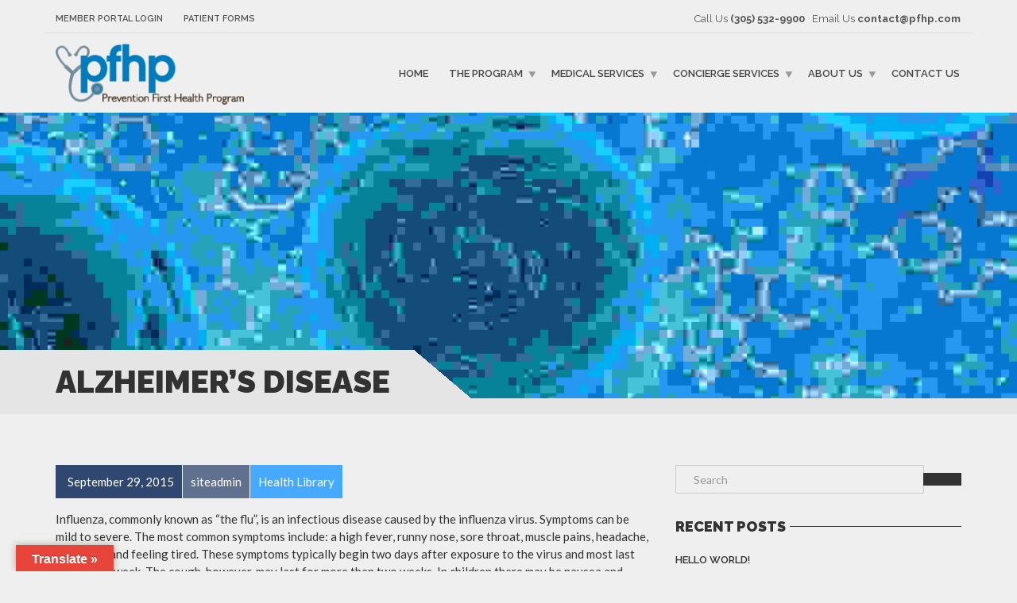

--- FILE ---
content_type: text/html; charset=UTF-8
request_url: https://preventionfirsthealth.com/terminology/alzheimers-disease/
body_size: 12012
content:
<!doctype html>
<html class="no-js" lang="en-US">
<head>
<meta charset="UTF-8">
<meta name="apple-mobile-web-app-capable" content="yes">
<meta name="viewport" content="width=device-width, initial-scale=1.0, maximum-scale=1.0, user-scalable=no">
<meta name="HandheldFriendly" content="true">
<meta name="apple-touch-fullscreen" content="yes">
<meta name='robots' content='index, follow, max-image-preview:large, max-snippet:-1, max-video-preview:-1'/>
	<style>img:is([sizes="auto" i], [sizes^="auto," i]) { contain-intrinsic-size: 3000px 1500px }</style>
	
	<!-- This site is optimized with the Yoast SEO plugin v26.2 - https://yoast.com/wordpress/plugins/seo/ -->
	<title>Alzheimer&#039;s Disease - Prevention First Health Program</title>
	<link rel="canonical" href="https://preventionfirsthealth.com/terminology/alzheimers-disease/"/>
	<meta property="og:locale" content="en_US"/>
	<meta property="og:type" content="article"/>
	<meta property="og:title" content="Alzheimer&#039;s Disease - Prevention First Health Program"/>
	<meta property="og:description" content="Influenza, commonly known as &#8220;the flu&#8221;, is an infectious disease caused by the influenza virus. Symptoms can be mild to severe. The most common symptoms include: a high fever, runny nose, sore throat, muscle pains, headache, coughing, and feeling tired. These symptoms typically begin two days after exposure to the virus and most last less [&hellip;]"/>
	<meta property="og:url" content="https://preventionfirsthealth.com/terminology/alzheimers-disease/"/>
	<meta property="og:site_name" content="Prevention First Health Program"/>
	<meta property="og:image" content="https://preventionfirsthealth.com/wp-content/uploads/2015/09/slider-12.jpg"/>
	<meta property="og:image:width" content="1024"/>
	<meta property="og:image:height" content="426"/>
	<meta property="og:image:type" content="image/jpeg"/>
	<meta name="twitter:card" content="summary_large_image"/>
	<meta name="twitter:label1" content="Est. reading time"/>
	<meta name="twitter:data1" content="2 minutes"/>
	<script type="application/ld+json" class="yoast-schema-graph">{"@context":"https://schema.org","@graph":[{"@type":"WebPage","@id":"https://preventionfirsthealth.com/terminology/alzheimers-disease/","url":"https://preventionfirsthealth.com/terminology/alzheimers-disease/","name":"Alzheimer's Disease - Prevention First Health Program","isPartOf":{"@id":"https://preventionfirsthealth.com/#website"},"primaryImageOfPage":{"@id":"https://preventionfirsthealth.com/terminology/alzheimers-disease/#primaryimage"},"image":{"@id":"https://preventionfirsthealth.com/terminology/alzheimers-disease/#primaryimage"},"thumbnailUrl":"https://preventionfirsthealth.com/wp-content/uploads/2015/09/slider-12.jpg","datePublished":"2015-09-29T13:24:09+00:00","breadcrumb":{"@id":"https://preventionfirsthealth.com/terminology/alzheimers-disease/#breadcrumb"},"inLanguage":"en-US","potentialAction":[{"@type":"ReadAction","target":["https://preventionfirsthealth.com/terminology/alzheimers-disease/"]}]},{"@type":"ImageObject","inLanguage":"en-US","@id":"https://preventionfirsthealth.com/terminology/alzheimers-disease/#primaryimage","url":"https://preventionfirsthealth.com/wp-content/uploads/2015/09/slider-12.jpg","contentUrl":"https://preventionfirsthealth.com/wp-content/uploads/2015/09/slider-12.jpg","width":1024,"height":426},{"@type":"BreadcrumbList","@id":"https://preventionfirsthealth.com/terminology/alzheimers-disease/#breadcrumb","itemListElement":[{"@type":"ListItem","position":1,"name":"Home","item":"https://preventionfirsthealth.com/"},{"@type":"ListItem","position":2,"name":"Alzheimer&#8217;s Disease"}]},{"@type":"WebSite","@id":"https://preventionfirsthealth.com/#website","url":"https://preventionfirsthealth.com/","name":"Prevention First Health Program","description":"Personalized Medical Care","potentialAction":[{"@type":"SearchAction","target":{"@type":"EntryPoint","urlTemplate":"https://preventionfirsthealth.com/?s={search_term_string}"},"query-input":{"@type":"PropertyValueSpecification","valueRequired":true,"valueName":"search_term_string"}}],"inLanguage":"en-US"}]}</script>
	<!-- / Yoast SEO plugin. -->


<link rel='dns-prefetch' href='//translate.google.com'/>
<link rel='dns-prefetch' href='//fonts.googleapis.com'/>
<link rel='preconnect' href='https://fonts.gstatic.com' crossorigin />
<link rel="alternate" type="application/rss+xml" title="Prevention First Health Program &raquo; Feed" href="https://preventionfirsthealth.com/feed/"/>
<script type="text/javascript">//<![CDATA[
window._wpemojiSettings={"baseUrl":"https:\/\/s.w.org\/images\/core\/emoji\/16.0.1\/72x72\/","ext":".png","svgUrl":"https:\/\/s.w.org\/images\/core\/emoji\/16.0.1\/svg\/","svgExt":".svg","source":{"concatemoji":"https:\/\/preventionfirsthealth.com\/wp-includes\/js\/wp-emoji-release.min.js?ver=6.8.3"}};!function(s,n){var o,i,e;function c(e){try{var t={supportTests:e,timestamp:(new Date).valueOf()};sessionStorage.setItem(o,JSON.stringify(t))}catch(e){}}function p(e,t,n){e.clearRect(0,0,e.canvas.width,e.canvas.height),e.fillText(t,0,0);var t=new Uint32Array(e.getImageData(0,0,e.canvas.width,e.canvas.height).data),a=(e.clearRect(0,0,e.canvas.width,e.canvas.height),e.fillText(n,0,0),new Uint32Array(e.getImageData(0,0,e.canvas.width,e.canvas.height).data));return t.every(function(e,t){return e===a[t]})}function u(e,t){e.clearRect(0,0,e.canvas.width,e.canvas.height),e.fillText(t,0,0);for(var n=e.getImageData(16,16,1,1),a=0;a<n.data.length;a++)if(0!==n.data[a])return!1;return!0}function f(e,t,n,a){switch(t){case"flag":return n(e,"\ud83c\udff3\ufe0f\u200d\u26a7\ufe0f","\ud83c\udff3\ufe0f\u200b\u26a7\ufe0f")?!1:!n(e,"\ud83c\udde8\ud83c\uddf6","\ud83c\udde8\u200b\ud83c\uddf6")&&!n(e,"\ud83c\udff4\udb40\udc67\udb40\udc62\udb40\udc65\udb40\udc6e\udb40\udc67\udb40\udc7f","\ud83c\udff4\u200b\udb40\udc67\u200b\udb40\udc62\u200b\udb40\udc65\u200b\udb40\udc6e\u200b\udb40\udc67\u200b\udb40\udc7f");case"emoji":return!a(e,"\ud83e\udedf")}return!1}function g(e,t,n,a){var r="undefined"!=typeof WorkerGlobalScope&&self instanceof WorkerGlobalScope?new OffscreenCanvas(300,150):s.createElement("canvas"),o=r.getContext("2d",{willReadFrequently:!0}),i=(o.textBaseline="top",o.font="600 32px Arial",{});return e.forEach(function(e){i[e]=t(o,e,n,a)}),i}function t(e){var t=s.createElement("script");t.src=e,t.defer=!0,s.head.appendChild(t)}"undefined"!=typeof Promise&&(o="wpEmojiSettingsSupports",i=["flag","emoji"],n.supports={everything:!0,everythingExceptFlag:!0},e=new Promise(function(e){s.addEventListener("DOMContentLoaded",e,{once:!0})}),new Promise(function(t){var n=function(){try{var e=JSON.parse(sessionStorage.getItem(o));if("object"==typeof e&&"number"==typeof e.timestamp&&(new Date).valueOf()<e.timestamp+604800&&"object"==typeof e.supportTests)return e.supportTests}catch(e){}return null}();if(!n){if("undefined"!=typeof Worker&&"undefined"!=typeof OffscreenCanvas&&"undefined"!=typeof URL&&URL.createObjectURL&&"undefined"!=typeof Blob)try{var e="postMessage("+g.toString()+"("+[JSON.stringify(i),f.toString(),p.toString(),u.toString()].join(",")+"));",a=new Blob([e],{type:"text/javascript"}),r=new Worker(URL.createObjectURL(a),{name:"wpTestEmojiSupports"});return void(r.onmessage=function(e){c(n=e.data),r.terminate(),t(n)})}catch(e){}c(n=g(i,f,p,u))}t(n)}).then(function(e){for(var t in e)n.supports[t]=e[t],n.supports.everything=n.supports.everything&&n.supports[t],"flag"!==t&&(n.supports.everythingExceptFlag=n.supports.everythingExceptFlag&&n.supports[t]);n.supports.everythingExceptFlag=n.supports.everythingExceptFlag&&!n.supports.flag,n.DOMReady=!1,n.readyCallback=function(){n.DOMReady=!0}}).then(function(){return e}).then(function(){var e;n.supports.everything||(n.readyCallback(),(e=n.source||{}).concatemoji?t(e.concatemoji):e.wpemoji&&e.twemoji&&(t(e.twemoji),t(e.wpemoji)))}))}((window,document),window._wpemojiSettings);
//]]></script>
<style id='wp-emoji-styles-inline-css' type='text/css'>

	img.wp-smiley, img.emoji {
		display: inline !important;
		border: none !important;
		box-shadow: none !important;
		height: 1em !important;
		width: 1em !important;
		margin: 0 0.07em !important;
		vertical-align: -0.1em !important;
		background: none !important;
		padding: 0 !important;
	}
</style>
<link rel='stylesheet' id='contact-form-7-css' href='https://preventionfirsthealth.com/wp-content/plugins/contact-form-7/includes/css/A.styles.css,qver=6.1.4.pagespeed.cf.bY4dTi-wnh.css' type='text/css' media='all'/>
<link rel='stylesheet' id='google-language-translator-css' href='https://preventionfirsthealth.com/wp-content/plugins/google-language-translator/css/style.css?ver=6.0.20' type='text/css' media=''/>
<link rel='stylesheet' id='glt-toolbar-styles-css' href='https://preventionfirsthealth.com/wp-content/plugins/google-language-translator/css/A.toolbar.css,qver=6.0.20.pagespeed.cf.Nn8JN1agSk.css' type='text/css' media=''/>
<link rel='stylesheet' id='redux-extendify-styles-css' href='https://preventionfirsthealth.com/wp-content/plugins/plethora-featureslib/libs/ReduxFramework/ReduxCore/assets/css/extendify-utilities.css,qver=4.4.11.pagespeed.ce.tJ5rg_e9R-.css' type='text/css' media='all'/>
<link rel='stylesheet' id='plethora-icons-css' href='https://preventionfirsthealth.com/wp-content/uploads/plethora/A.plethora_icons.css,quniqeid=68ee5dec30609,aver=6.8.3.pagespeed.cf.ult4MhwWQo.css' type='text/css' media='all'/>
<link rel='stylesheet' id='font-awesome-css' href='https://preventionfirsthealth.com/wp-content/themes/healthflex/assets/fonts/font-awesome/css/A.all.min.css,qver=6.8.3.pagespeed.cf.3AxS0t2_6C.css' type='text/css' media='all'/>
<link rel='stylesheet' id='font-awesome-shims-css' href='https://preventionfirsthealth.com/wp-content/themes/healthflex/assets/fonts/font-awesome/css/A.v4-shims.min.css,qver=6.8.3.pagespeed.cf.I2qZtzusaa.css' type='text/css' media='all'/>
<link rel='stylesheet' id='animate-css' href='https://preventionfirsthealth.com/wp-content/themes/healthflex/includes/core/assets/css/libs/animate/A.animate.css,qver=6.8.3.pagespeed.cf.C26XP5zwyr.css' type='text/css' media='all'/>
<link rel='stylesheet' id='plethora-dynamic-style-css' href='https://preventionfirsthealth.com/wp-content/uploads/plethora/style.css?ver=1768753802' type='text/css' media='all'/>
<link rel='stylesheet' id='plethora-style-css' href='https://preventionfirsthealth.com/wp-content/themes/healthflex-child/style.css?ver=6.8.3' type='text/css' media='all'/>
<link rel="preload" as="style" href="https://fonts.googleapis.com/css?family=Lato:100,300,400,700,900,100italic,300italic,400italic,700italic,900italic%7CRaleway:100,200,300,400,500,600,700,800,900,100italic,200italic,300italic,400italic,500italic,600italic,700italic,800italic,900italic&#038;subset=latin&#038;display=swap&#038;ver=6.8.3"/><link rel="stylesheet" href="https://fonts.googleapis.com/css?family=Lato:100,300,400,700,900,100italic,300italic,400italic,700italic,900italic%7CRaleway:100,200,300,400,500,600,700,800,900,100italic,200italic,300italic,400italic,500italic,600italic,700italic,800italic,900italic&#038;subset=latin&#038;display=swap&#038;ver=6.8.3" media="print" onload="this.media='all'"><noscript><link rel="stylesheet" href="https://fonts.googleapis.com/css?family=Lato:100,300,400,700,900,100italic,300italic,400italic,700italic,900italic%7CRaleway:100,200,300,400,500,600,700,800,900,100italic,200italic,300italic,400italic,500italic,600italic,700italic,800italic,900italic&#038;subset=latin&#038;display=swap&#038;ver=6.8.3"/></noscript><script type="text/javascript" src="https://preventionfirsthealth.com/wp-includes/js/jquery/jquery.min.js,qver=3.7.1.pagespeed.jm.PoWN7KAtLT.js" id="jquery-core-js"></script>
<script src="https://preventionfirsthealth.com/wp-includes,_js,_jquery,_jquery-migrate.min.js,qver==3.4.1+wp-content,_themes,_healthflex,_includes,_core,_assets,_js,_libs,_modernizr,_modernizr.custom.48287.js,qver==6.8.3.pagespeed.jc.UsdGP4oKi9.js"></script><script>eval(mod_pagespeed_VBSQFfAYzw);</script>
<script>eval(mod_pagespeed_ldP$lAcshl);</script>
<script></script><link rel="https://api.w.org/" href="https://preventionfirsthealth.com/wp-json/"/><link rel="EditURI" type="application/rsd+xml" title="RSD" href="https://preventionfirsthealth.com/xmlrpc.php?rsd"/>
<meta name="generator" content="WordPress 6.8.3"/>
<link rel='shortlink' href='https://preventionfirsthealth.com/?p=291'/>
<link rel="alternate" title="oEmbed (JSON)" type="application/json+oembed" href="https://preventionfirsthealth.com/wp-json/oembed/1.0/embed?url=https%3A%2F%2Fpreventionfirsthealth.com%2Fterminology%2Falzheimers-disease%2F"/>
<link rel="alternate" title="oEmbed (XML)" type="text/xml+oembed" href="https://preventionfirsthealth.com/wp-json/oembed/1.0/embed?url=https%3A%2F%2Fpreventionfirsthealth.com%2Fterminology%2Falzheimers-disease%2F&#038;format=xml"/>
<style>p.hello{font-size:12px;color:darkgray;}#google_language_translator,#flags{text-align:left;}#google_language_translator{clear:both;}#flags{width:165px;}#flags a{display:inline-block;margin-right:2px;}#google_language_translator{width:auto!important;}div.skiptranslate.goog-te-gadget{display:inline!important;}.goog-tooltip{display: none!important;}.goog-tooltip:hover{display: none!important;}.goog-text-highlight{background-color:transparent!important;border:none!important;box-shadow:none!important;}#google_language_translator select.goog-te-combo{color:#32373c;}#google_language_translator{color:transparent;}body{top:0px!important;}#goog-gt-{display:none!important;}font font{background-color:transparent!important;box-shadow:none!important;position:initial!important;}#glt-translate-trigger{left:20px;right:auto;}#glt-translate-trigger > span{color:#ffffff;}#glt-translate-trigger{background:#e7453a;}.goog-te-gadget .goog-te-combo{width:100%;}</style><meta name="generator" content="Redux 4.4.11"/><meta name="generator" content="Powered by WPBakery Page Builder - drag and drop page builder for WordPress."/>
		<style type="text/css" id="wp-custom-css">
			.bgimage {
	position: relative;
	z-index: 1;
	padding-top:25px;
}

.folded_section {
    position: relative;
    z-index: 222;
}
.main.foo {
    z-index: 22;
}		</style>
		<noscript><style> .wpb_animate_when_almost_visible { opacity: 1; }</style></noscript>			<!-- USER DEFINED IN-LINE CSS -->
			<style>
				@media only screen and (min-width: 480px) {
.caption .inner .t1 {
    font-size: 45px;
}
}			</style></head>
<body class="wp-singular terminology-template-default single single-terminology postid-291 wp-theme-healthflex wp-child-theme-healthflex-child wpb-js-composer js-comp-ver-8.7.2 vc_responsive sticky_header ">
	<div class="overflow_wrapper">
		<div class="header "><div class="topbar vcenter transparent">
  <div class="container">
    <div class="row">

      <div class="col-md-6 col-sm-6 hidden-xs hidden-sm text-left">
                 <div class="top_menu_container">
          <ul id="menu-top-bar" class="top_menu hover_menu"><li id="menu-item-2172" class="menu-item menu-item-type-custom menu-item-object-custom menu-item-2172"><a title="Member Portal Login" href="https://patients.iossolution.com/login/index.php">Member Portal Login</a></li>
<li id="menu-item-2171" class="menu-item menu-item-type-post_type menu-item-object-page menu-item-2171"><a title="Patient Forms" href="https://preventionfirsthealth.com/pt-forms/">Patient Forms</a></li>
</ul>          </div>
                </div>

                  <div class="col-md-6 col-sm-6 hidden-xs hidden-sm text-right">
             <i class="fa fa-phone"></i> Call Us <strong>(305) 532-9900</strong> &nbsp;  <i class="fa fa-envelope"></i> Email Us <strong>contact@pfhp.com</strong>            </div>
            

    </div><!-- row -->
  </div><!-- container -->
</div><!-- .topbar -->
  <div class="mainbar  color">
    <div class="container">
               <div class="logo">
            <a href="https://preventionfirsthealth.com" class="brand">
                          <img src="https://preventionfirsthealth.com/wp-content/uploads/2018/08/xlogo-lg.png.pagespeed.ic.DLkDvzjWrM.webp" alt="HealthFlex">
                        </a>
                      </div>                   <div class="menu_container"><span class="close_menu">&times;</span>
                <ul id="menu-primary-menu" class="main_menu hover_menu"><li id="menu-item-1834" class="menu-item menu-item-type-post_type menu-item-object-page menu-item-home menu-item-1834"><a title="Home" href="https://preventionfirsthealth.com/">Home</a></li>
<li id="menu-item-1835" class="menu-item menu-item-type-custom menu-item-object-custom menu-item-has-children menu-item-1835 lihasdropdown"><a title="The Program" href="#">The Program  </a>
<ul role="menu" class=" menu-dropdown">
	<li id="menu-item-1836" class="menu-item menu-item-type-post_type menu-item-object-page menu-item-1836"><a title="About The Program" href="https://preventionfirsthealth.com/about-the-program/">About The Program</a></li>
	<li id="menu-item-1838" class="menu-item menu-item-type-post_type menu-item-object-page menu-item-1838"><a title="How It Works" href="https://preventionfirsthealth.com/how-it-works/">How It Works</a></li>
</ul>
</li>
<li id="menu-item-2013" class="menu-item menu-item-type-custom menu-item-object-custom menu-item-has-children menu-item-2013 lihasdropdown"><a title="Medical Services" href="#">Medical Services  </a>
<ul role="menu" class=" menu-dropdown">
	<li id="menu-item-2012" class="menu-item menu-item-type-post_type menu-item-object-page menu-item-2012"><a title="Acute Medical Care" href="https://preventionfirsthealth.com/acute-therapy/">Acute Medical Care</a></li>
	<li id="menu-item-2011" class="menu-item menu-item-type-post_type menu-item-object-page menu-item-2011"><a title="Chronic Medical Care" href="https://preventionfirsthealth.com/chronic/">Chronic Medical Care</a></li>
	<li id="menu-item-2025" class="menu-item menu-item-type-post_type menu-item-object-page menu-item-2025"><a title="Preventive Medical Services" href="https://preventionfirsthealth.com/preventative/">Preventive Medical Services</a></li>
</ul>
</li>
<li id="menu-item-2026" class="menu-item menu-item-type-custom menu-item-object-custom menu-item-has-children menu-item-2026 lihasdropdown"><a title="Concierge Services" href="#">Concierge Services  </a>
<ul role="menu" class=" menu-dropdown">
	<li id="menu-item-2076" class="menu-item menu-item-type-post_type menu-item-object-page menu-item-2076"><a title="Member Benefits" href="https://preventionfirsthealth.com/concierge/">Member Benefits</a></li>
	<li id="menu-item-2077" class="menu-item menu-item-type-custom menu-item-object-custom menu-item-2077"><a title="Portal Access" target="_blank" href="https://patients.iossolution.com/login/index.php">Portal Access</a></li>
	<li id="menu-item-2102" class="menu-item menu-item-type-post_type menu-item-object-page menu-item-2102"><a title="Knowledge Library" href="https://preventionfirsthealth.com/education/">Knowledge Library</a></li>
</ul>
</li>
<li id="menu-item-2205" class="menu-item menu-item-type-custom menu-item-object-custom menu-item-has-children menu-item-2205 lihasdropdown"><a title="About Us" href="#">About Us  </a>
<ul role="menu" class=" menu-dropdown">
	<li id="menu-item-2148" class="menu-item menu-item-type-post_type menu-item-object-page menu-item-2148"><a title="Physician Bio" href="https://preventionfirsthealth.com/team/">Physician Bio</a></li>
	<li id="menu-item-2204" class="menu-item menu-item-type-post_type menu-item-object-page menu-item-2204"><a title="Testimonials" href="https://preventionfirsthealth.com/testimonials/">Testimonials</a></li>
</ul>
</li>
<li id="menu-item-1849" class="menu-item menu-item-type-post_type menu-item-object-page menu-item-1849"><a title="Contact Us" href="https://preventionfirsthealth.com/contact-us/">Contact Us</a></li>
</ul>        </div>

        <label class="mobile_collapser"><span>MENU</span></label> <!-- Mobile menu title -->
    </div>
  </div>

		</div>

	<div class="head_panel">

    <div style="background-image: url(https://preventionfirsthealth.com/wp-content/uploads/2015/09/slider-12.jpg)" class="full_width_photo  ">


      <div class="hgroup">

        <div class="title diagonal-bgcolor-trans   ">
          <div class="container">
            <h1>Alzheimer&#8217;s Disease</h1>
          </div>
        </div>
        <div class="subtitle body-bg_section   ">
          <div class="container">
            <p></p>
          </div>
        </div>

      </div>


    </div>
</div>        <div class="brand-colors"> </div>
      <div class="main foo" data-colorset="foo"><section class="sidebar_on padding_top_half"><div class="container"><div class="row"><div class="col-sm-8 col-md-8 main_col ">      <article id="terminology-291" class="post post-291 terminology type-terminology status-publish has-post-thumbnail hentry term-topic-health-library">
      <div class="post_figure_and_info"><div class="post_sub"><span class="post_info post_date"><i class="fa fa-calendar"></i> September 29, 2015</span><span class="post_info post_author">siteadmin</span><span class="post_info post_categories">Health Library</span></div></div><p>Influenza, commonly known as &#8220;the flu&#8221;, is an infectious disease caused by the influenza virus. Symptoms can be mild to severe. The most common symptoms include: a high fever, runny nose, sore throat, muscle pains, headache, coughing, and feeling tired. These symptoms typically begin two days after exposure to the virus and most last less than a week. The cough, however, may last for more than two weeks. In children there may be nausea and vomiting but these are not common in adults. Nausea and vomiting occur more commonly in the unrelated infection gastroenteritis, which is sometimes inaccurately referred to as &#8220;stomach flu&#8221; or &#8220;24-hour flu&#8221;. Complications of influenza may include viral pneumonia, secondary bacterial pneumonia, sinus infections, and worsening of previous health problems such as asthma or heart failure.</p>
<blockquote><p>Usually, the virus is spread through the air from coughs or sneezes.This is believed to occur mostly over relatively short distances. It can also be spread by touching surfaces contaminated by the virus and then touching the mouth or eyes. A person may be infectious to others both before and during the time they are sick. The infection may be confirmed by testing the throat, sputum, or nose for the virus.</p></blockquote>
<p>Influenza spreads around the world in a yearly outbreak, resulting in about three to five million cases of severe illness and about 250,000 to 500,000 deaths. In the Northern and Southern parts of the world outbreaks occur mainly in winter while in areas around the equator outbreaks may occur at any time of the year. Death occurs mostly in the young, the old and those with other health problems. Larger outbreaks known as pandemics are less frequent. In the 20th century three influenza pandemics occurred: Spanish influenza in 1918, Asian influenza in 1958, and Hong Kong influenza in 1968, each resulting in more than a million deaths. The World Health Organization declared an outbreak of a new type of influenza A/H1N1 to be a pandemic in June of 2009. Influenza may also affect other animals, including pigs, horses and birds.</p>
<h3>TREATMENT</h3>
<p>Frequent hand washing reduces the risk of infection because the virus is inactivated by soap. Wearing a surgical mask is also useful. Yearly vaccinations against influenza is recommended by the World Health Organization in those at high risk. The vaccine is usually effective against three or four types of influenza. It is usually well tolerated. A vaccine made for one year may be not be useful in the following year, since the virus evolves rapidly. Antiviral drugs such as the neuraminidase inhibitors oseltamivir among others have been used to treat influenza. Their benefits in those who are otherwise healthy do not appear to be greater than their risks. No benefit has been found in those with other health problems.</p>
</article></div><div id="sidebar" class="col-sm-4 col-md-4"><aside id="search-2" class="widget widget_search">                         <form method="get" name="s" id="s" action="https://preventionfirsthealth.com/">                              <div class="row">                                <div class="col-lg-12">                                    <div class="input-group">                                        <input name="s" id="search" class="form-control" type="text" placeholder="Search">                                        <span class="input-group-btn">                                          <button class="btn btn-default" type="submit"><i class="fa fa-search"></i></button>                                        </span>                                    </div>                                </div>                              </div>                         </form></aside>
		<aside id="recent-posts-2" class="widget widget_recent_entries">
		<h4>Recent Posts</h4>
		<ul>
											<li>
					<a href="https://preventionfirsthealth.com/hello-world/">Hello world!</a>
									</li>
											<li>
					<a href="https://preventionfirsthealth.com/daily-exercise-is-essential-for-your-health/">Daily Exercise is essential</a>
									</li>
											<li>
					<a href="https://preventionfirsthealth.com/medical-advice/">Medical Advice for all ages and sexes</a>
									</li>
											<li>
					<a href="https://preventionfirsthealth.com/diabetes-diet-and-food-tips/">Diabetes Diet and Healthy Food Tips</a>
									</li>
											<li>
					<a href="https://preventionfirsthealth.com/meet-our-veterinaries/">Labs Walkthrough</a>
									</li>
					</ul>

		</aside><aside id="archives-2" class="widget widget_archive"><h4>Archives</h4>
			<ul>
					<li><a href='https://preventionfirsthealth.com/2016/05/'>May 2016</a></li>
	<li><a href='https://preventionfirsthealth.com/2015/11/'>November 2015</a></li>
	<li><a href='https://preventionfirsthealth.com/2015/09/'>September 2015</a></li>
			</ul>

			</aside><aside id="categories-2" class="widget widget_categories"><h4>Categories</h4>
			<ul>
					<li class="cat-item cat-item-2"><a href="https://preventionfirsthealth.com/category/videos-fg/">Educational Videos</a>
</li>
	<li class="cat-item cat-item-3"><a href="https://preventionfirsthealth.com/category/images-fg/">Medical Articles</a>
</li>
	<li class="cat-item cat-item-4"><a href="https://preventionfirsthealth.com/category/news/">News</a>
</li>
	<li class="cat-item cat-item-1"><a href="https://preventionfirsthealth.com/category/uncategorized/">Uncategorized</a>
</li>
	<li class="cat-item cat-item-5"><a href="https://preventionfirsthealth.com/category/links-fg/">Usefull info Links</a>
</li>
			</ul>

			</aside><aside id="meta-2" class="widget widget_meta"><h4>Meta</h4>
		<ul>
						<li><a rel="nofollow" href="https://preventionfirsthealth.com/wp-login.php">Log in</a></li>
			<li><a href="https://preventionfirsthealth.com/feed/">Entries feed</a></li>
			<li><a href="https://preventionfirsthealth.com/comments/feed/">Comments feed</a></li>

			<li><a href="https://wordpress.org/">WordPress.org</a></li>
		</ul>

		</aside><!-- ===================== MULTIBOX ========================-->
<div class="widget plethora-multibox-widget  bg_vcenter    ">


    <div class=""><!-- ========================== TEASER BOX ==========================-->
<div class="teaser_box wpb_content_element text-left  skincolored_section    with_button    ">

  <div class="figure ">


      <a href="http://plethorathemes.com/healthflex/visit-guide/" debug title="" target=""> 

        
         <div class="figure  stretchy_wrapper ratio_16-9" style="background-image:url('https://preventionfirsthealth.com/wp-content/uploads/2013/06/health_clinic_outside.jpg')"></div> 
        
          

        

    </a>

  </div>



  <div class="content text-left boxed  with_button ">
    
    <div class="hgroup">
       <h4 class="neutralize_links">
       Patient & Visitor Guide
       </h4>
       <p>Plan your visit to our Clinic</p> 
    </div>

    

    <div class="link centered">
        <a href="http://plethorathemes.com/healthflex/visit-guide/" target="" class="btn btn-xs btn-secondary"><strong>More</strong></a>
    </div>

  </div>

</div>

<!-- END======================= TEASER BOX ==========================--></div>

</div>

<!-- END================== INFOBOX ========================--><!-- ===================== MULTIBOX ========================-->
<div class="widget plethora-multibox-widget dark_section bg_vcenter transparent_film boxed_plus  " style="background-image:url(http://plethorathemes.com/healthflex/wp-content/uploadt/2015/09//blog-salad.jpg)">


    <div class=""><p style="font-size:1.4em;">Ever wondered what a Health Coach does?</p>
<a href="http://plethorathemes.com/healthflex/health-coach">Visit our Health Coach Demo!</a></div>

</div>

<!-- END================== INFOBOX ========================--><aside id="categories-3" class="widget widget_categories"><h4>Categories</h4>
			<ul>
					<li class="cat-item cat-item-2"><a href="https://preventionfirsthealth.com/category/videos-fg/">Educational Videos</a>
</li>
	<li class="cat-item cat-item-3"><a href="https://preventionfirsthealth.com/category/images-fg/">Medical Articles</a>
</li>
	<li class="cat-item cat-item-4"><a href="https://preventionfirsthealth.com/category/news/">News</a>
</li>
	<li class="cat-item cat-item-1"><a href="https://preventionfirsthealth.com/category/uncategorized/">Uncategorized</a>
</li>
	<li class="cat-item cat-item-5"><a href="https://preventionfirsthealth.com/category/links-fg/">Usefull info Links</a>
</li>
			</ul>

			</aside><aside id="archives-3" class="widget widget_archive"><h4>Archives</h4>
			<ul>
					<li><a href='https://preventionfirsthealth.com/2016/05/'>May 2016</a></li>
	<li><a href='https://preventionfirsthealth.com/2015/11/'>November 2015</a></li>
	<li><a href='https://preventionfirsthealth.com/2015/09/'>September 2015</a></li>
			</ul>

			</aside><aside id="text-2" class="widget widget_text"><h4>Text Widget</h4>			<div class="textwidget">Fugiat dapibus, tellus ac cursus commodo, mauesris condime ntum nibh, ut fermentum mas justo sitters amet risus. Cras mattis cosi sectetut amet fermens etrsaters tum aecenas faucib sadips amets.</div>
		</aside><aside id="tag_cloud-1" class="widget widget_tag_cloud"><h4>Tag Cloud</h4><div class="tagcloud"><a href="https://preventionfirsthealth.com/tag/article/" class="tag-cloud-link tag-link-10 tag-link-position-1" style="font-size: 14.3pt;" aria-label="Article (2 items)">Article</a>
<a href="https://preventionfirsthealth.com/tag/clinic/" class="tag-cloud-link tag-link-11 tag-link-position-2" style="font-size: 8pt;" aria-label="Clinic (1 item)">Clinic</a>
<a href="https://preventionfirsthealth.com/tag/diabetes/" class="tag-cloud-link tag-link-12 tag-link-position-3" style="font-size: 8pt;" aria-label="Diabetes (1 item)">Diabetes</a>
<a href="https://preventionfirsthealth.com/tag/diet/" class="tag-cloud-link tag-link-13 tag-link-position-4" style="font-size: 14.3pt;" aria-label="Diet (2 items)">Diet</a>
<a href="https://preventionfirsthealth.com/tag/exercise/" class="tag-cloud-link tag-link-14 tag-link-position-5" style="font-size: 8pt;" aria-label="Exercise (1 item)">Exercise</a>
<a href="https://preventionfirsthealth.com/tag/fitness/" class="tag-cloud-link tag-link-15 tag-link-position-6" style="font-size: 18.5pt;" aria-label="Fitness (3 items)">Fitness</a>
<a href="https://preventionfirsthealth.com/tag/health/" class="tag-cloud-link tag-link-16 tag-link-position-7" style="font-size: 22pt;" aria-label="Health (4 items)">Health</a>
<a href="https://preventionfirsthealth.com/tag/medical/" class="tag-cloud-link tag-link-17 tag-link-position-8" style="font-size: 8pt;" aria-label="Medical (1 item)">Medical</a>
<a href="https://preventionfirsthealth.com/tag/sugar/" class="tag-cloud-link tag-link-18 tag-link-position-9" style="font-size: 8pt;" aria-label="Sugar (1 item)">Sugar</a>
<a href="https://preventionfirsthealth.com/tag/tips/" class="tag-cloud-link tag-link-19 tag-link-position-10" style="font-size: 18.5pt;" aria-label="Tips (3 items)">Tips</a>
<a href="https://preventionfirsthealth.com/tag/video/" class="tag-cloud-link tag-link-20 tag-link-position-11" style="font-size: 8pt;" aria-label="Video (1 item)">Video</a></div>
</aside><aside id="calendar-1" class="widget widget_calendar"><h4>Calendar</h4><div id="calendar_wrap" class="calendar_wrap"><table id="wp-calendar" class="wp-calendar-table">
	<caption>January 2026</caption>
	<thead>
	<tr>
		<th scope="col" aria-label="Monday">M</th>
		<th scope="col" aria-label="Tuesday">T</th>
		<th scope="col" aria-label="Wednesday">W</th>
		<th scope="col" aria-label="Thursday">T</th>
		<th scope="col" aria-label="Friday">F</th>
		<th scope="col" aria-label="Saturday">S</th>
		<th scope="col" aria-label="Sunday">S</th>
	</tr>
	</thead>
	<tbody>
	<tr>
		<td colspan="3" class="pad">&nbsp;</td><td>1</td><td>2</td><td>3</td><td>4</td>
	</tr>
	<tr>
		<td>5</td><td>6</td><td>7</td><td>8</td><td>9</td><td>10</td><td>11</td>
	</tr>
	<tr>
		<td>12</td><td>13</td><td>14</td><td>15</td><td>16</td><td>17</td><td id="today">18</td>
	</tr>
	<tr>
		<td>19</td><td>20</td><td>21</td><td>22</td><td>23</td><td>24</td><td>25</td>
	</tr>
	<tr>
		<td>26</td><td>27</td><td>28</td><td>29</td><td>30</td><td>31</td>
		<td class="pad" colspan="1">&nbsp;</td>
	</tr>
	</tbody>
	</table><nav aria-label="Previous and next months" class="wp-calendar-nav">
		<span class="wp-calendar-nav-prev"><a href="https://preventionfirsthealth.com/2016/05/">&laquo; May</a></span>
		<span class="pad">&nbsp;</span>
		<span class="wp-calendar-nav-next">&nbsp;</span>
	</nav></div></aside></div></div></div></section></div>		<footer class="sep_angled_positive_top separator_top ">
		 				<div class="container">
                  	<div class="row">
                	<div class="col-sm-6"><!-- ========================== WIDGET ABOUT US ==========================-->

<aside id="plethora-aboutus-widget-1" class="widget aboutus-widget">

<div class="pl_about_us_widget  ">

		<p><img src="https://preventionfirsthealth.com/wp-content/uploads/2019/10/xlogo-lg2.png.pagespeed.ic.97DHscFTn_.webp" alt="" style="max-width:"></p>


		<p>The most important decision you will ever make regarding your health is the selection of a physician at Prevention First Health Program to oversee, and guide your medical care</p>


		<p class='contact_detail'><a href='tel:(305) 532-9900'><i class='fa fa-phone'></i></a><span><a href='tel:(305) 532-9900'>(305) 532-9900</a></span></p>



		<p class='contact_detail'><a href='mailto:contact@pfhp.com'><i class='fa fa-envelope'></i></a><span><a href='mailto:contact@pfhp.com'>contact@pfhp.com</a></span></p>



	
	<p class="contact_detail">
		<a href='https://www.google.com/maps/place/4302+Alton+Rd+%23900,+Miami+Beach,+FL+33140/@25.8140516,-80.1418632,17z/data=!3m1!4b1!4m13!1m7!3m6!1s0x88d9b37705fa35cf:0xb71d3bc7a47a2812!2s4302+Alton+Rd+%23900,+Miami+Beach,+FL+33140!3b1!8m2!3d25.8140468!4d-80.1396745!3m4!1s0x88d9b37705fa35cf:0xb71d3bc7a47a2812!8m2!3d25.8140468!4d-80.1396745' target='_blank'>
			<i class='fa fa-location-arrow'></i>
		</a>
		<span><a href='https://www.google.com/maps/place/4302+Alton+Rd+%23900,+Miami+Beach,+FL+33140/@25.8140516,-80.1418632,17z/data=!3m1!4b1!4m13!1m7!3m6!1s0x88d9b37705fa35cf:0xb71d3bc7a47a2812!2s4302+Alton+Rd+%23900,+Miami+Beach,+FL+33140!3b1!8m2!3d25.8140468!4d-80.1396745!3m4!1s0x88d9b37705fa35cf:0xb71d3bc7a47a2812!8m2!3d25.8140468!4d-80.1396745' target='_blank'>4302 Alton Rd., Ste. 900, Miami Beach, FL 33140</a></span>
	</p>




	
	
</div>

</aside>

<!-- END======================= WIDGET ABOUT US ==========================--></div>
<div class="col-sm-6"><aside id="text-3" class="widget widget_text">			<div class="textwidget"><p><iframe loading="lazy" style="border: 0;" src="https://www.google.com/maps/embed?pb=!1m18!1m12!1m3!1d3591.6824971595256!2d-80.14186318497805!3d25.814046783613048!2m3!1f0!2f0!3f0!3m2!1i1024!2i768!4f13.1!3m3!1m2!1s0x88d9b37705fa35cf%3A0xb71d3bc7a47a2812!2s4302+Alton+Rd+%23900%2C+Miami+Beach%2C+FL+33140!5e0!3m2!1sen!2sus!4v1525115480081" width="100%" height="350px" frameborder="0" allowfullscreen=""></iframe></p>
</div>
		</aside></div>					</div>
				</div>		</footer>
		            <div class="copyright dark_section">
              <div class="dark_section transparent_film">
                 <div class="container">
                      <div class="row">
                           <div class="col-sm-6 col-md-6">
            					Copyright 2018 | All Rights Reserved | <a href="/legal/">Legal Notices</a>                           </div>
                           <div class="col-sm-6 col-md-6 text-right">
            					Designed by <a href="https://www.solution21.com/" target="_blank" rel="nofollow">Solution21</a>                           </div>
                      </div>
                 </div>
              </div>
            </div></div><a href="javascript:" id="return-to-top"><i class="fa fa-chevron-up"></i></a><script type="speculationrules">
{"prefetch":[{"source":"document","where":{"and":[{"href_matches":"\/*"},{"not":{"href_matches":["\/wp-*.php","\/wp-admin\/*","\/wp-content\/uploads\/*","\/wp-content\/*","\/wp-content\/plugins\/*","\/wp-content\/themes\/healthflex-child\/*","\/wp-content\/themes\/healthflex\/*","\/*\\?(.+)"]}},{"not":{"selector_matches":"a[rel~=\"nofollow\"]"}},{"not":{"selector_matches":".no-prefetch, .no-prefetch a"}}]},"eagerness":"conservative"}]}
</script>
<div id="glt-translate-trigger"><span class="translate">Translate »</span></div><div id="glt-toolbar"></div><div id="flags" style="display:none" class="size18"><ul id="sortable" class="ui-sortable"><li id="English"><a href="#" title="English" class="nturl notranslate en flag united-states"></a></li><li id="Spanish"><a href="#" title="Spanish" class="nturl notranslate es flag Spanish"></a></li></ul></div><div id='glt-footer'><div id="google_language_translator" class="default-language-en"></div></div><script>function GoogleLanguageTranslatorInit(){new google.translate.TranslateElement({pageLanguage:'en',includedLanguages:'en,es',autoDisplay:false},'google_language_translator');}</script><script>(function(e){var el=document.createElement('script');el.setAttribute('data-account','kK46UJI4iw');el.setAttribute('src','https://cdn.userway.org/widget.js');document.body.appendChild(el);})();</script><script src="https://preventionfirsthealth.com/wp-includes/js/dist/hooks.min.js,qver==4d63a3d491d11ffd8ac6+i18n.min.js,qver==5e580eb46a90c2b997e6.pagespeed.jc._-f4MzJmU2.js"></script><script>eval(mod_pagespeed_HjPXtYUBtv);</script>
<script>eval(mod_pagespeed_BpI6FJhteX);</script>
<script type="text/javascript" id="wp-i18n-js-after">//<![CDATA[
wp.i18n.setLocaleData({'text direction\u0004ltr':['ltr']});
//]]></script>
<script type="text/javascript" src="https://preventionfirsthealth.com/wp-content/plugins/contact-form-7/includes/swv/js/index.js,qver=6.1.4.pagespeed.ce.lufcPw6FWe.js" id="swv-js"></script>
<script type="text/javascript" id="contact-form-7-js-before">//<![CDATA[
var wpcf7={"api":{"root":"https:\/\/preventionfirsthealth.com\/wp-json\/","namespace":"contact-form-7\/v1"}};
//]]></script>
<script src="https://preventionfirsthealth.com/wp-content/plugins,_contact-form-7,_includes,_js,_index.js,qver==6.1.4+plugins,_google-language-translator,_js,_scripts.js,qver==6.0.20+themes,_healthflex,_includes,_core,_assets,_js,_libs,_totop,_jquery.ui.totop.js,qver==6.8.3+themes,_healthflex,_includes,_core,_assets,_js,_libs,_parallax,_parallax.js,qver==6.8.3+themes,_healthflex,_assets,_js,_libs,_bootstrap.min.js,qver==6.8.3+themes,_healthflex,_includes,_core,_assets,_js,_libs,_easing,_easing.js,qver==6.8.3+themes,_healthflex,_includes,_core,_assets,_js,_libs,_wow,_wow.js,qver==6.8.3.pagespeed.jc.WUbqvDeKmK.js"></script><script>eval(mod_pagespeed_WdrK7aiOVP);</script>
<script>eval(mod_pagespeed_e2iEnW1eYE);</script>
<script type="text/javascript" src="//translate.google.com/translate_a/element.js?cb=GoogleLanguageTranslatorInit" id="scripts-google-js"></script>
<script>eval(mod_pagespeed_pSLaHBe3Ok);</script>
<script>eval(mod_pagespeed_Z8ObirDtD8);</script>
<script>eval(mod_pagespeed_yYGswXzLM8);</script>
<script>eval(mod_pagespeed_onJ5bGS18m);</script>
<script>eval(mod_pagespeed_QBMU$xShCJ);</script>
<script src="https://preventionfirsthealth.com/wp-content/themes/healthflex/includes,_core,_assets,_js,_libs,_conformity,_dist,_conformity.js,qver==6.8.3+assets,_js,_libs,_particlesjs,_particles.min.js,qver==6.8.3.pagespeed.jc.8b_1Fvtk9o.js"></script><script>eval(mod_pagespeed_Pk79GPv2Iq);</script>
<script>eval(mod_pagespeed_4BgVW1Kg8F);</script>
<script type="text/javascript" id="plethora-init-js-extra">//<![CDATA[
var themeConfig={"GENERAL":{"debug":false},"NEWSLETTERS":{"messages":{"successMessage":"SUCCESS","errorMessage":"ERROR","required":"This field is required.","remote":"Please fix this field.","url":"Please enter a valid URL.","date":"Please enter a valid date.","dateISO":"Please enter a valid date ( ISO ).","number":"Please enter a valid number.","digits":"Please enter only digits.","creditcard":"Please enter a valid credit card number.","equalTo":"Please enter the same value again.","name":"Please specify your name","email":{"required":"We need your email address to contact you","email":"Your email address must be in the format of name@domain.com"}}},"PARTICLES":{"enable":true,"color":"#bcbcbc","opacity":0.8,"bgColor":"transparent","bgColorDark":"transparent","colorParallax":"#4D83C9","bgColorParallax":"transparent"}};
//]]></script>
<script type="text/javascript" src="https://preventionfirsthealth.com/wp-content/themes/healthflex/assets/js/theme.js,qver=6.8.3.pagespeed.jm.9KMSQ9FcDJ.js" id="plethora-init-js"></script>
<script></script><!-- TEMPLATE PART: /themes/healthflex/single.php --></body>
</html>

--- FILE ---
content_type: text/css
request_url: https://preventionfirsthealth.com/wp-content/plugins/google-language-translator/css/style.css?ver=6.0.20
body_size: 10424
content:
#glt-settings.wrap{max-width:1300px}#glt-settings.wrap:after{content:'';display:block;clear:both}#glt-footer,#glt-footer #google_language_translator{display:none!important}#glt-translate-trigger,#glt-translate-trigger span{cursor:pointer}#glt-settings .glt-main-settings h3:before{content:'\f108'}#glt-settings .glt-layout-settings h3:before{content:'\f116'}#glt-settings .glt-floating-widget-settings h3:before{content:'\f134'}#glt-settings .glt-behavior-settings h3:before{content:'\f185'}#glt-settings .glt-usage-settings h3:before{content:'\f106'}#glt-settings .glt-preview-settings h3:before{content:'\f115'}#glt-settings .glt-flag-settings h3:before{content:'\f227'}#glt-settings .glt-seo-settings h3:before{content:'\f11e'}#glt-settings .glt-gtranslate-ad h3:before{content:'\f326'}#glt-settings .glt-css-settings h3:before{content:'\f119'}#glt-settings .glt-seo-settings{background-color:#ffc293}#glt-settings .glt-main-settings h3:before,#glt-settings .glt-layout-settings h3:before,#glt-settings .glt-behavior-settings h3:before,#glt-settings .glt-floating-widget-settings h3:before,#glt-settings .glt-usage-settings h3:before,#glt-settings .glt-preview-settings h3:before,#glt-settings .glt-flag-settings h3:before,#glt-settings .glt-seo-settings h3:before,#glt-settings .glt-gtranslate-ad h3:before,#glt-settings .glt-css-settings h3:before{margin-right:5px;display:inline-block;width:20px;height:20px;font-size:20px;line-height:1;font-family:dashicons;text-decoration:inherit;font-weight:400;font-style:normal;vertical-align:top;text-align:center;-webkit-transition:color .1s ease-in 0;transition:color .1s ease-in 0;-webkit-font-smoothing:antialiased}#glt-settings .button,#glt-settings .button-primary{text-shadow:none;border-radius:0;-webkit-border-radius:0;-moz-border-radius:0;-webkit-border-radius:0;-moz-border-radius:0;box-shadow:none;transition:.25s opacity ease-in-out;-webkit-transition:.25s opacity ease-in-out;-moz-transition:.25s opacity ease-in-out}#glt-settings .button{background:#95a5a6;border:1px solid #95a5a6;color:#fff}#glt-settings .button-primary{background:#ea4335;border:1px solid #ea4335}#glt-settings .button:hover{opacity:.8}#glt-settings .button-primary:hover{opacity:.8;background:#ea4335;border:1px solid #ea4335}.tool-container{bottom:50px!important;top:auto!important;z-index:99999999!important}.tool-container .tool-items a{margin:4px}.box-right{clear:right}a.wp-studio-logo:focus,a.wp-helpdesk-logo:focus{box-shadow:none!important;-webkit-box-shadow:none!important;-moz-box-shadow:none!important}.goog-te-gadget-simple{margin:4px 0}#google_language_translator select.goog-te-combo{width:143px;background:#fff;box-shadow:none!important;-moz-box-shadow:none!important;-webkit-box-shadow:none!important;padding:3px!important;height:auto!important;border:1px solid #d3d3d3!important;border-radius:0!important;-webkit-border-radius:0;-moz-border-radius:0!important;-o-border-radius:0!important}#google_language_translator select.goog-te-combo:focus{outline:none!important}#flags{overflow:hidden}#flags ul{margin:0;padding:0}#flags li{float:left!important;margin-bottom:0!important;padding:0!important;border:none!important;list-style:none!important;content:none!important}#flags li:before{content:none!important;border:none!important;background:none!important}#flags a,.tool-container .tool-items a{display:inline-block;cursor:pointer}a.nturl.single-language{border:0}a.single-language span.flag{display:inline-block;vertical-align:middle;margin-right:5px}#flags.size24 a,.tool-container .tool-items a,a.single-language span.size24{width:24px!important;height:18px!important;box-sizing:content-box;-webkit-box-sizing:content-box;-moz-box-sizing:content-box;-o-box-sizing:content-box;-ms-box-sizing:content-box}#flags.size22 a,a.single-language span.size22{width:22px!important;height:17px!important;box-sizing:content-box;-webkit-box-sizing:content-box;-moz-box-sizing:content-box;-o-box-sizing:content-box;-ms-box-sizing:content-box}#flags.size20 a,a.single-language span.size20{width:20px!important;height:14px!important;box-sizing:content-box;-webkit-box-sizing:content-box;-moz-box-sizing:content-box;-o-box-sizing:content-box;-ms-box-sizing:content-box}#flags.size18 a,a.single-language span.size18{width:18px!important;height:14px!important;box-sizing:content-box;-webkit-box-sizing:content-box;-moz-box-sizing:content-box;-o-box-sizing:content-box;-ms-box-sizing:content-box}#flags.size16 a,#language span.size16,a.single-language span.size16{width:16px!important;height:12px!important;box-sizing:content-box;-webkit-box-sizing:content-box;-moz-box-sizing:content-box;-o-box-sizing:content-box;-ms-box-sizing:content-box}.tool-container .tool-items a{display:inline-block;margin:3px 5px 3px;width:24px!important;height:18px!important}.goog-te-gadget{color:#444;font-size:11px;font-family:"Arial",sans,sans-serif}.goog-te-gadget img{vertical-align:middle}select.goog-te-combo:focus{box-shadow:none!important;-moz-box-shadow:none!important;-webkit-box-shadow:none!important}.metabox-holder{width:65%;float:left}.metabox-holder h2{margin-bottom:18px}.submit{padding:0}.form-table th{width:50%}td.advanced{padding-top:0;padding-bottom:0}p.hello{font-size:12px;color:#a9a9a9}.flag{padding:1px 0}a.nturl{cursor:pointer}.flag img,.alt_flag img{border:0!important;margin-top:2px!important;padding:0!important}.attribution{width:152px;line-height:1em;margin-top:4px}span.goog-branding{font-size:11px;font-family:arial;color:#666;white-space:nowrap;padding-top:4px;text-align:left;width:150px;margin-top:2px;left:170px;z-index:9999;float:right}.goog-logo-link,.goog-logo-link:link,.goog-logo-link:visited,.goog-logo-link:hover,.goog-logo-link:active{font-size:12px;font-weight:bold;color:#444;text-decoration:none;line-height:.8em}span.goog-branding img{float:left;margin:0;width:37px}span.vertical-translator{position:auto;float:none!important;font-size:11px;font-family:arial;color:#666;white-space:nowrap;vertical-align:middle;padding-top:4px;text-align:left;width:150px;margin-top:2px;right:-50px;z-index:9999}.tool-container .tool-items .flag img{width:24px!important;height:24px!important;margin-top:1px!important}.tool-items .flag{padding:0!important}.tool-container{line-height:1}#footer-instance{display:none!important}code{border:1px solid #d3d3d3}#flags.size22 a[title="Afrikaans"],.tool-container .tool-items a[title="Afrikaans"],a.single-language[title="Afrikaans"] span.size22{background:url(https://preventionfirsthealth.com/wp-content/plugins/google-language-translator/images/xflags22.png.pagespeed.ic.w6T5PqjHJo.png) -1px -3px no-repeat}#flags.size22 a[title="Albanian"],.tool-container .tool-items a[title="Albanian"],a.single-language[title="Albanian"] span.size22{background:url(https://preventionfirsthealth.com/wp-content/plugins/google-language-translator/images/xflags22.png.pagespeed.ic.w6T5PqjHJo.png) -30px -3px no-repeat}#flags.size22 a[title="Amharic"],.tool-container .tool-items a[title="Amharic"],a.single-language[title="Amharic"] span.size22{background:url(https://preventionfirsthealth.com/wp-content/plugins/google-language-translator/images/xflags22.png.pagespeed.ic.w6T5PqjHJo.png) -1px -467px no-repeat}#flags.size22 a[title="Arabic"],.tool-container .tool-items a[title="Arabic"],a.single-language[title="Arabic"] span.size22{background:url(https://preventionfirsthealth.com/wp-content/plugins/google-language-translator/images/xflags22.png.pagespeed.ic.w6T5PqjHJo.png) -59px -3px no-repeat}#flags.size22 a[title="Armenian"],.tool-container .tool-items a[title="Armenian"],a.single-language[title="Armenian"] span.size22{background:url(https://preventionfirsthealth.com/wp-content/plugins/google-language-translator/images/xflags22.png.pagespeed.ic.w6T5PqjHJo.png) -88px -3px no-repeat}#flags.size22 a[title="Azerbaijani"],.tool-container .tool-items a[title="Azerbaijani"],a.single-language[title="Azerbaijani"] span.size22{background:url(https://preventionfirsthealth.com/wp-content/plugins/google-language-translator/images/xflags22.png.pagespeed.ic.w6T5PqjHJo.png) -117px -3px no-repeat}#flags.size22 a[title="Basque"],.tool-container .tool-items a[title="Basque"],a.single-language[title="Basque"] span.size22{background:url(https://preventionfirsthealth.com/wp-content/plugins/google-language-translator/images/xflags22.png.pagespeed.ic.w6T5PqjHJo.png) -146px -3px no-repeat}#flags.size22 a[title="Belarusian"],.tool-container .tool-items a[title="Belarusian"],a.single-language[title="Belarusian"] span.size22{background:url(https://preventionfirsthealth.com/wp-content/plugins/google-language-translator/images/xflags22.png.pagespeed.ic.w6T5PqjHJo.png) -1px -32px no-repeat}#flags.size22 a[title="Bengali"],.tool-container .tool-items a[title="Bengali"],a.single-language[title="Bengali"] span.size22{background:url(https://preventionfirsthealth.com/wp-content/plugins/google-language-translator/images/xflags22.png.pagespeed.ic.w6T5PqjHJo.png) -30px -32px no-repeat}#flags.size22 a[title="Bosnian"],.tool-container .tool-items a[title="Bosnian"],a.single-language[title="Bosnian"] span.size22{background:url(https://preventionfirsthealth.com/wp-content/plugins/google-language-translator/images/xflags22.png.pagespeed.ic.w6T5PqjHJo.png) -59px -32px no-repeat}#flags.size22 a[title="Bulgarian"],.tool-container .tool-items a[title="Bulgarian"],a.single-language[title="Bulgarian"] span.size22{background:url(https://preventionfirsthealth.com/wp-content/plugins/google-language-translator/images/xflags22.png.pagespeed.ic.w6T5PqjHJo.png) -88px -32px no-repeat}#flags.size22 a[title="Catalan"],.tool-container .tool-items a[title="Catalan"],a.single-language[title="Catalan"] span.size22{background:url(https://preventionfirsthealth.com/wp-content/plugins/google-language-translator/images/xflags22.png.pagespeed.ic.w6T5PqjHJo.png) -117px -32px no-repeat}#flags.size22 a[title="Cebuano"],.tool-container .tool-items a[title="Cebuano"],a.single-language[title="Cebuano"] span.size22{background:url(https://preventionfirsthealth.com/wp-content/plugins/google-language-translator/images/xflags22.png.pagespeed.ic.w6T5PqjHJo.png) -146px -32px no-repeat}#flags.size22 a[title="Chichewa"],.tool-container .tool-items a[title="Chichewa"],a.single-language[title="Chichewa"] span.size22{background:url(https://preventionfirsthealth.com/wp-content/plugins/google-language-translator/images/xflags22.png.pagespeed.ic.w6T5PqjHJo.png) -88px -409px no-repeat}#flags.size22 a[title="Chinese \(Simplified\)"],.tool-container .tool-items a[title="Chinese \(Simplified\)"],a.single-language[title="Chinese \(Simplified\)"] span.size22{background:url(https://preventionfirsthealth.com/wp-content/plugins/google-language-translator/images/xflags22.png.pagespeed.ic.w6T5PqjHJo.png) -1px -61px no-repeat}#flags.size22 a[title="Chinese \(Traditional\)"],.tool-container .tool-items a[title="Chinese \(Traditional\)"],a.single-language[title="Chinese \(Traditional\)"] span.size22{background:url(https://preventionfirsthealth.com/wp-content/plugins/google-language-translator/images/xflags22.png.pagespeed.ic.w6T5PqjHJo.png) -30px -61px no-repeat}#flags.size22 a[title="Corsican"],.tool-container .tool-items a[title="Corsican"],a.single-language[title="Corsican"] span.size22{background:url(https://preventionfirsthealth.com/wp-content/plugins/google-language-translator/images/xflags22.png.pagespeed.ic.w6T5PqjHJo.png) -117px -90px no-repeat}#flags.size22 a[title="Croatian"],.tool-container .tool-items a[title="Croatian"],a.single-language[title="Croatian"] span.size22{background:url(https://preventionfirsthealth.com/wp-content/plugins/google-language-translator/images/xflags22.png.pagespeed.ic.w6T5PqjHJo.png) -59px -61px no-repeat}#flags.size22 a[title="Czech"],.tool-container .tool-items a[title="Czech"],a.single-language[title="Afrikaans"] span.size22{background:url(https://preventionfirsthealth.com/wp-content/plugins/google-language-translator/images/xflags22.png.pagespeed.ic.w6T5PqjHJo.png) -88px -61px no-repeat}#flags.size22 a[title="Danish"],.tool-container .tool-items a[title="Danish"],a.single-language[title="Danish"] span.size22{background:url(https://preventionfirsthealth.com/wp-content/plugins/google-language-translator/images/xflags22.png.pagespeed.ic.w6T5PqjHJo.png) -117px -61px no-repeat}#flags.size22 a[title="Dutch"],.tool-container .tool-items a[title="Dutch"],a.single-language[title="Dutch"] span.size22{background:url(https://preventionfirsthealth.com/wp-content/plugins/google-language-translator/images/xflags22.png.pagespeed.ic.w6T5PqjHJo.png) -146px -61px no-repeat}#flags.size22 a[title="English"],.tool-container .tool-items a[title="English"],a.single-language[title="English"] span.size22{background:url(https://preventionfirsthealth.com/wp-content/plugins/google-language-translator/images/xflags22.png.pagespeed.ic.w6T5PqjHJo.png) -88px -351px no-repeat}#flags.size22 a.united-states[title="English"],a.single-language.united-states[title="English"] span.size22{background:url(https://preventionfirsthealth.com/wp-content/plugins/google-language-translator/images/xflags22.png.pagespeed.ic.w6T5PqjHJo.png) -117px -351px no-repeat}#flags.size22 a.canada[title="English"],a.single-language.canada[title="English"] span.size22{background:url(https://preventionfirsthealth.com/wp-content/plugins/google-language-translator/images/xflags22.png.pagespeed.ic.w6T5PqjHJo.png) -88px -438px no-repeat}#flags.size22 a[title="Esperanto"],.tool-container .tool-items a[title="Esperanto"],a.single-language[title="Esperanto"] span.size22{background:url(https://preventionfirsthealth.com/wp-content/plugins/google-language-translator/images/xflags22.png.pagespeed.ic.w6T5PqjHJo.png) -1px -90px no-repeat}#flags.size22 a[title="Estonian"],.tool-container .tool-items a[title="Estonian"],a.single-language[title="Estonian"] span.size22{background:url(https://preventionfirsthealth.com/wp-content/plugins/google-language-translator/images/xflags22.png.pagespeed.ic.w6T5PqjHJo.png) -30px -90px no-repeat}#flags.size22 a[title="Filipino"],.tool-container .tool-items a[title="Filipino"],a.single-language[title="Filipino"] span.size22{background:url(https://preventionfirsthealth.com/wp-content/plugins/google-language-translator/images/xflags22.png.pagespeed.ic.w6T5PqjHJo.png) -59px -90px no-repeat}#flags.size22 a[title="Finnish"],.tool-container .tool-items a[title="Finnish"],a.single-language[title="Finnish"] span.size22{background:url(https://preventionfirsthealth.com/wp-content/plugins/google-language-translator/images/xflags22.png.pagespeed.ic.w6T5PqjHJo.png) -88px -90px no-repeat}#flags.size22 a[title="French"],.tool-container .tool-items a[title="French"],a.single-language[title="French"] span.size22{background:url(https://preventionfirsthealth.com/wp-content/plugins/google-language-translator/images/xflags22.png.pagespeed.ic.w6T5PqjHJo.png) -117px -90px no-repeat}#flags.size22 a[title="Frisian"],.tool-container .tool-items a[title="Frisian"],a.single-language[title="Frisian"] span.size22{background:url(https://preventionfirsthealth.com/wp-content/plugins/google-language-translator/images/xflags22.png.pagespeed.ic.w6T5PqjHJo.png) -146px -61px no-repeat}#flags.size22 a[title="Galician"],.tool-container .tool-items a[title="Galician"],a.single-language[title="Galician"] span.size22{background:url(https://preventionfirsthealth.com/wp-content/plugins/google-language-translator/images/xflags22.png.pagespeed.ic.w6T5PqjHJo.png) -146px -90px no-repeat}#flags.size22 a[title="Georgian"],.tool-container .tool-items a[title="Georgian"],a.single-language[title="Georgian"] span.size22{background:url(https://preventionfirsthealth.com/wp-content/plugins/google-language-translator/images/xflags22.png.pagespeed.ic.w6T5PqjHJo.png) -1px -119px no-repeat}#flags.size22 a[title="German"],.tool-container .tool-items a[title="German"],a.single-language[title="German"] span.size22{background:url(https://preventionfirsthealth.com/wp-content/plugins/google-language-translator/images/xflags22.png.pagespeed.ic.w6T5PqjHJo.png) -30px -119px no-repeat}#flags.size22 a[title="Greek"],.tool-container .tool-items a[title="Greek"],a.single-language[title="Greek"] span.size22{background:url(https://preventionfirsthealth.com/wp-content/plugins/google-language-translator/images/xflags22.png.pagespeed.ic.w6T5PqjHJo.png) -59px -119px no-repeat}#flags.size22 a[title="Gujarati"],.tool-container .tool-items a[title="Gujarati"],a.single-language[title="Gujarati"] span.size22{background:url(https://preventionfirsthealth.com/wp-content/plugins/google-language-translator/images/xflags22.png.pagespeed.ic.w6T5PqjHJo.png) -88px -119px no-repeat}#flags.size22 a[title="Haitian"],.tool-container .tool-items a[title="Haitian"],a.single-language[title="Haitian"] span.size22{background:url(https://preventionfirsthealth.com/wp-content/plugins/google-language-translator/images/xflags22.png.pagespeed.ic.w6T5PqjHJo.png) -117px -119px no-repeat}#flags.size22 a[title="Hausa"],.tool-container .tool-items a[title="Hausa"],a.single-language[title="Hausa"] span.size22{background:url(https://preventionfirsthealth.com/wp-content/plugins/google-language-translator/images/xflags22.png.pagespeed.ic.w6T5PqjHJo.png) -146px -119px no-repeat}#flags.size22 a[title="Hawaiian"],.tool-container .tool-items a[title="Hawaiian"],a.single-language[title="Hawaiian"] span.size22{background:url(https://preventionfirsthealth.com/wp-content/plugins/google-language-translator/images/xflags22.png.pagespeed.ic.w6T5PqjHJo.png) -88px -467px no-repeat}#flags.size22 a[title="Hebrew"],.tool-container .tool-items a[title="Hebrew"]{background:url(https://preventionfirsthealth.com/wp-content/plugins/google-language-translator/images/xflags22.png.pagespeed.ic.w6T5PqjHJo.png) -1px -148px no-repeat}#flags.size22 a[title="Hindi"],.tool-container .tool-items a[title="Hindi"],a.single-language[title="Hindi"] span.size22{background:url(https://preventionfirsthealth.com/wp-content/plugins/google-language-translator/images/xflags22.png.pagespeed.ic.w6T5PqjHJo.png) -30px -148px no-repeat}#flags.size22 a[title="Hmong"],.tool-container .tool-items a[title="Hmong"],a.single-language[title="Hmong"] span.size22{background:url(https://preventionfirsthealth.com/wp-content/plugins/google-language-translator/images/xflags22.png.pagespeed.ic.w6T5PqjHJo.png) -59px -148px no-repeat}#flags.size22 a[title="Hungarian"],.tool-container .tool-items a[title="Hungarian"],a.single-language[title="Hungarian"] span.size22{background:url(https://preventionfirsthealth.com/wp-content/plugins/google-language-translator/images/xflags22.png.pagespeed.ic.w6T5PqjHJo.png) -88px -148px no-repeat}#flags.size22 a[title="Icelandic"],.tool-container .tool-items a[title="Icelandic"],a.single-language[title="Icelandic"] span.size22{background:url(https://preventionfirsthealth.com/wp-content/plugins/google-language-translator/images/xflags22.png.pagespeed.ic.w6T5PqjHJo.png) -117px -148px no-repeat}#flags.size22 a[title="Igbo"],.tool-container .tool-items a[title="Igbo"],a.single-language[title="Igbo"] span.size22{background:url(https://preventionfirsthealth.com/wp-content/plugins/google-language-translator/images/xflags22.png.pagespeed.ic.w6T5PqjHJo.png) -146px -148px no-repeat}#flags.size22 a[title="Indonesian"],.tool-container .tool-items a[title="Indonesian"],a.single-language[title="Indonesian"] span.size22{background:url(https://preventionfirsthealth.com/wp-content/plugins/google-language-translator/images/xflags22.png.pagespeed.ic.w6T5PqjHJo.png) -1px -177px no-repeat}#flags.size22 a[title="Irish"],.tool-container .tool-items a[title="Irish"],a.single-language[title="Irish"] span.size22{background:url(https://preventionfirsthealth.com/wp-content/plugins/google-language-translator/images/xflags22.png.pagespeed.ic.w6T5PqjHJo.png) -30px -177px no-repeat}#flags.size22 a[title="Italian"],.tool-container .tool-items a[title="Italian"],a.single-language[title="Italian"] span.size22{background:url(https://preventionfirsthealth.com/wp-content/plugins/google-language-translator/images/xflags22.png.pagespeed.ic.w6T5PqjHJo.png) -59px -177px no-repeat}#flags.size22 a[title="Japanese"],.tool-container .tool-items a[title="Japanese"],a.single-language[title="Japanese"] span.size22{background:url(https://preventionfirsthealth.com/wp-content/plugins/google-language-translator/images/xflags22.png.pagespeed.ic.w6T5PqjHJo.png) -88px -177px no-repeat}#flags.size22 a[title="Javanese"],.tool-container .tool-items a[title="Javanese"],a.single-language[title="Javanese"] span.size22{background:url(https://preventionfirsthealth.com/wp-content/plugins/google-language-translator/images/xflags22.png.pagespeed.ic.w6T5PqjHJo.png) -117px -177px no-repeat}#flags.size22 a[title="Kannada"],.tool-container .tool-items a[title="Kannada"],a.single-language[title="Kannada"] span.size22{background:url(https://preventionfirsthealth.com/wp-content/plugins/google-language-translator/images/xflags22.png.pagespeed.ic.w6T5PqjHJo.png) -146px -177px no-repeat}#flags.size22 a[title="Kazakh"],.tool-container .tool-items a[title="Kazakh"],a.single-language[title="Kazakh"] span.size22{background:url(https://preventionfirsthealth.com/wp-content/plugins/google-language-translator/images/xflags22.png.pagespeed.ic.w6T5PqjHJo.png) -1px -409px no-repeat}#flags.size22 a[title="Khmer"],.tool-container .tool-items a[title="Khmer"],a.single-language[title="Khmer"] span.size22{background:url(https://preventionfirsthealth.com/wp-content/plugins/google-language-translator/images/xflags22.png.pagespeed.ic.w6T5PqjHJo.png) -1px -206px no-repeat}#flags.size22 a[title="Korean"],.tool-container .tool-items a[title="Korean"],a.single-language[title="Korean"] span.size22{background:url(https://preventionfirsthealth.com/wp-content/plugins/google-language-translator/images/xflags22.png.pagespeed.ic.w6T5PqjHJo.png) -30px -206px no-repeat}#flags.size22 a[title="Kurdish"],.tool-container .tool-items a[title="Kurdish"],a.single-language[title="Kurdish"] span.size22{background:url(https://preventionfirsthealth.com/wp-content/plugins/google-language-translator/images/xflags22.png.pagespeed.ic.w6T5PqjHJo.png) -117px -467px no-repeat}#flags.size22 a[title="Kyrgyz"],.tool-container .tool-items a[title="Kyrgyz"],a.single-language[title="Kyrgyz"] span.size22{background:url(https://preventionfirsthealth.com/wp-content/plugins/google-language-translator/images/xflags22.png.pagespeed.ic.w6T5PqjHJo.png) -146px -467px no-repeat}#flags.size22 a[title="Lao"],.tool-container .tool-items a[title="Lao"],a.single-language[title="Lao"] span.size22{background:url(https://preventionfirsthealth.com/wp-content/plugins/google-language-translator/images/xflags22.png.pagespeed.ic.w6T5PqjHJo.png) -59px -206px no-repeat}#flags.size22 a[title="Latin"],.tool-container .tool-items a[title="Latin"],a.single-language[title="Latin"] span.size22{background:url(https://preventionfirsthealth.com/wp-content/plugins/google-language-translator/images/xflags22.png.pagespeed.ic.w6T5PqjHJo.png) -88px -206px no-repeat}#flags.size22 a[title="Latvian"],.tool-container .tool-items a[title="Latvian"],a.single-language[title="Latvian"] span.size22{background:url(https://preventionfirsthealth.com/wp-content/plugins/google-language-translator/images/xflags22.png.pagespeed.ic.w6T5PqjHJo.png) -117px -206px no-repeat}#flags.size22 a[title="Lithuanian"],.tool-container .tool-items a[title="Lithuanian"],a.single-language[title="Lithuanian"] span.size22{background:url(https://preventionfirsthealth.com/wp-content/plugins/google-language-translator/images/xflags22.png.pagespeed.ic.w6T5PqjHJo.png) -146px -206px no-repeat}#flags.size22 a[title="Luxembourgish"],.tool-container .tool-items a[title="Luxembourgish"],a.single-language[title="Luxembourgish"] span.size22{background:url(https://preventionfirsthealth.com/wp-content/plugins/google-language-translator/images/xflags22.png.pagespeed.ic.w6T5PqjHJo.png) -1px -496px no-repeat}#flags.size22 a[title="Macedonian"],.tool-container .tool-items a[title="Macedonian"],a.single-language[title="Macedonian"] span.size22{background:url(https://preventionfirsthealth.com/wp-content/plugins/google-language-translator/images/xflags22.png.pagespeed.ic.w6T5PqjHJo.png) -1px -235px no-repeat}#flags.size22 a[title="Malagasy"],.tool-container .tool-items a[title="Malagasy"],a.single-language[title="Malagasy"] span.size22{background:url(https://preventionfirsthealth.com/wp-content/plugins/google-language-translator/images/xflags22.png.pagespeed.ic.w6T5PqjHJo.png) -59px -409px no-repeat}#flags.size22 a[title="Malay"],.tool-container .tool-items a[title="Malay"],a.single-language[title="Malay"] span.size22{background:url(https://preventionfirsthealth.com/wp-content/plugins/google-language-translator/images/xflags22.png.pagespeed.ic.w6T5PqjHJo.png) -30px -235px no-repeat}#flags.size22 a[title="Malayalam"],.tool-container .tool-items a[title="Malayalam"],a.single-language[title="Malayalam"] span.size22{background:url(https://preventionfirsthealth.com/wp-content/plugins/google-language-translator/images/xflags22.png.pagespeed.ic.w6T5PqjHJo.png) -117px -409px no-repeat}#flags.size22 a[title="Maltese"],.tool-container .tool-items a[title="Maltese"],a.single-language[title="Maltese"] span.size22{background:url(https://preventionfirsthealth.com/wp-content/plugins/google-language-translator/images/xflags22.png.pagespeed.ic.w6T5PqjHJo.png) -59px -235px no-repeat}#flags.size22 a[title="Maori"],.tool-container .tool-items a[title="Maori"],a.single-language[title="Maori"] span.size22{background:url(https://preventionfirsthealth.com/wp-content/plugins/google-language-translator/images/xflags22.png.pagespeed.ic.w6T5PqjHJo.png) -88px -235px no-repeat}#flags.size22 a[title="Marathi"],.tool-container .tool-items a[title="Marathi"],a.single-language[title="Marathi"] span.size22{background:url(https://preventionfirsthealth.com/wp-content/plugins/google-language-translator/images/xflags22.png.pagespeed.ic.w6T5PqjHJo.png) -117px -235px no-repeat}#flags.size22 a[title="Mongolian"],.tool-container .tool-items a[title="Mongolian"],a.single-language[title="Mongolian"] span.size22{background:url(https://preventionfirsthealth.com/wp-content/plugins/google-language-translator/images/xflags22.png.pagespeed.ic.w6T5PqjHJo.png) -146px -235px no-repeat}#flags.size22 a[title="Myanmar \(Burmese\)"],.tool-container .tool-items a[title="Myanmar \(Burmese\)"],a.single-language[title="Myanmar \(Buremese\)"] span.size22{background:url(https://preventionfirsthealth.com/wp-content/plugins/google-language-translator/images/xflags22.png.pagespeed.ic.w6T5PqjHJo.png) -146px -409px no-repeat}#flags.size22 a[title="Nepali"],.tool-container .tool-items a[title="Nepali"],a.single-language[title="Nepali"] span.size22{background:url(https://preventionfirsthealth.com/wp-content/plugins/google-language-translator/images/xflags22.png.pagespeed.ic.w6T5PqjHJo.png) -1px -264px no-repeat}#flags.size22 a[title="Norwegian"],.tool-container .tool-items a[title="Norwegian"],a.single-language[title="Norwegian"] span.size22{background:url(https://preventionfirsthealth.com/wp-content/plugins/google-language-translator/images/xflags22.png.pagespeed.ic.w6T5PqjHJo.png) -30px -264px no-repeat}#flags.size22 a[title="Pashto"],.tool-container .tool-items a[title="Pashto"],a.single-language[title="Pashto"] span.size22{background:url(https://preventionfirsthealth.com/wp-content/plugins/google-language-translator/images/xflags22.png.pagespeed.ic.w6T5PqjHJo.png) -30px -496px no-repeat}#flags.size22 a[title="Persian"],.tool-container .tool-items a[title="Persian"],a.single-language[title="Persian"] span.size22{background:url(https://preventionfirsthealth.com/wp-content/plugins/google-language-translator/images/xflags22.png.pagespeed.ic.w6T5PqjHJo.png) -59px -264px no-repeat}#flags.size22 a[title="Polish"],.tool-container .tool-items a[title="Polish"],a.single-language[title="Polish"] span.size22{background:url(https://preventionfirsthealth.com/wp-content/plugins/google-language-translator/images/xflags22.png.pagespeed.ic.w6T5PqjHJo.png) -88px -264px no-repeat}#flags.size22 a[title="Portuguese"],.tool-container .tool-items a[title="Portuguese"],a.single-language[title="Portuguese"] span.size22{background:url(https://preventionfirsthealth.com/wp-content/plugins/google-language-translator/images/xflags22.png.pagespeed.ic.w6T5PqjHJo.png) -117px -264px no-repeat}#flags.size22 a.brazil[title="Portuguese"],a.single-language.brazil[title="Portuguese"] span.size22{background:url(https://preventionfirsthealth.com/wp-content/plugins/google-language-translator/images/xflags22.png.pagespeed.ic.w6T5PqjHJo.png) -146px -438px no-repeat}#flags.size22 a[title="Punjabi"],.tool-container .tool-items a[title="Punjabi"],a.single-language[title="Punjabi"] span.size22{background:url(https://preventionfirsthealth.com/wp-content/plugins/google-language-translator/images/xflags22.png.pagespeed.ic.w6T5PqjHJo.png) -146px -264px no-repeat}#flags.size22 a[title="Romanian"],.tool-container .tool-items a[title="Romanian"],a.single-language[title="Romanian"] span.size22{background:url(https://preventionfirsthealth.com/wp-content/plugins/google-language-translator/images/xflags22.png.pagespeed.ic.w6T5PqjHJo.png) -1px -293px no-repeat}#flags.size22 a[title="Russian"],.tool-container .tool-items a[title="Russian"],a.single-language[title="Russian"] span.size22{background:url(https://preventionfirsthealth.com/wp-content/plugins/google-language-translator/images/xflags22.png.pagespeed.ic.w6T5PqjHJo.png) -30px -293px no-repeat}#flags.size22 a[title="Samoan"],.tool-container .tool-items a[title="Samoan"],a.single-language[title="Samoan"] span.size22{background:url(https://preventionfirsthealth.com/wp-content/plugins/google-language-translator/images/xflags22.png.pagespeed.ic.w6T5PqjHJo.png) -30px -467px no-repeat}#flags.size22 a[title="Scots Gaelic"],.tool-container .tool-items a[title="Scots Gaelic"],a.single-language[title="Scots Gaelic"] span.size22{background:url(https://preventionfirsthealth.com/wp-content/plugins/google-language-translator/images/xflags22.png.pagespeed.ic.w6T5PqjHJo.png) -59px -467px no-repeat}#flags.size22 a[title="Serbian"],.tool-container .tool-items a[title="Serbian"],a.single-language[title="Serbian"] span.size22{background:url(https://preventionfirsthealth.com/wp-content/plugins/google-language-translator/images/xflags22.png.pagespeed.ic.w6T5PqjHJo.png) -59px -293px no-repeat}#flags.size22 a[title="Sesotho"],.tool-container .tool-items a[title="Sesotho"],a.single-language[title="Sesotho"] span.size22{background:url(https://preventionfirsthealth.com/wp-content/plugins/google-language-translator/images/xflags22.png.pagespeed.ic.w6T5PqjHJo.png) -30px -409px no-repeat}#flags.size22 a[title="Shona"],.tool-container .tool-items a[title="Shona"],a.single-language[title="Shona"] span.size22{background:url(https://preventionfirsthealth.com/wp-content/plugins/google-language-translator/images/xflags22.png.pagespeed.ic.w6T5PqjHJo.png) -59px -496px no-repeat}#flags.size22 a[title="Sindhi"],.tool-container .tool-items a[title="Sindhi"],a.single-language[title="Sindhi"] span.size22{background:url(https://preventionfirsthealth.com/wp-content/plugins/google-language-translator/images/xflags22.png.pagespeed.ic.w6T5PqjHJo.png) -146px -351px no-repeat}#flags.size22 a[title="Sinhala"],.tool-container .tool-items a[title="Sinhala"],a.single-language[title="Sinhala"] span.size22{background:url(https://preventionfirsthealth.com/wp-content/plugins/google-language-translator/images/xflags22.png.pagespeed.ic.w6T5PqjHJo.png) -1px -438px no-repeat}#flags.size22 a[title="Slovak"],.tool-container .tool-items a[title="Slovak"],a.single-language[title="Slovak"] span.size22{background:url(https://preventionfirsthealth.com/wp-content/plugins/google-language-translator/images/xflags22.png.pagespeed.ic.w6T5PqjHJo.png) -88px -293px no-repeat}#flags.size22 a[title="Slovenian"],.tool-container .tool-items a[title="Slovenian"],a.single-language[title="Slovenian"] span.size22{background:url(https://preventionfirsthealth.com/wp-content/plugins/google-language-translator/images/xflags22.png.pagespeed.ic.w6T5PqjHJo.png) -117px -293px no-repeat}#flags.size22 a[title="Somali"],.tool-container .tool-items a[title="Somali"],a.single-language[title="Somali"] span.size22{background:url(https://preventionfirsthealth.com/wp-content/plugins/google-language-translator/images/xflags22.png.pagespeed.ic.w6T5PqjHJo.png) -146px -293px no-repeat}#flags.size22 a[title="Spanish"],.tool-container .tool-items a[title="Spanish"],a.single-language[title="Spanish"] span.size22{background:url(https://preventionfirsthealth.com/wp-content/plugins/google-language-translator/images/xflags22.png.pagespeed.ic.w6T5PqjHJo.png) -1px -322px no-repeat}#flags.size22 a.mexico[title="Spanish"],a.single-language.mexico[title="Spanish"] span.size22{background:url(https://preventionfirsthealth.com/wp-content/plugins/google-language-translator/images/xflags22.png.pagespeed.ic.w6T5PqjHJo.png) -117px -438px no-repeat}#flags.size22 a[title="Sundanese"],.tool-container .tool-items a[title="Sundanese"],a.single-language[title="Sundanse"] span.size22{background:url(https://preventionfirsthealth.com/wp-content/plugins/google-language-translator/images/xflags22.png.pagespeed.ic.w6T5PqjHJo.png) -146px -380px no-repeat}#flags.size22 a[title="Swahili"],.tool-container .tool-items a[title="Swahili"],a.single-language[title="Swahili"] span.size22{background:url(https://preventionfirsthealth.com/wp-content/plugins/google-language-translator/images/xflags22.png.pagespeed.ic.w6T5PqjHJo.png) -30px -322px no-repeat}#flags.size22 a[title="Swedish"],.tool-container .tool-items a[title="Swedish"],a.single-language[title="Swedish"] span.size22{background:url(https://preventionfirsthealth.com/wp-content/plugins/google-language-translator/images/xflags22.png.pagespeed.ic.w6T5PqjHJo.png) -59px -322px no-repeat}#flags.size22 a[title="Tajik"],.tool-container .tool-items a[title="Tajik"],a.single-language[title="Tajik"] span.size22{background:url(https://preventionfirsthealth.com/wp-content/plugins/google-language-translator/images/xflags22.png.pagespeed.ic.w6T5PqjHJo.png) -30px -438px no-repeat}#flags.size22 a[title="Tamil"],.tool-container .tool-items a[title="Tamil"],a.single-language[title="Tamil"] span.size22{background:url(https://preventionfirsthealth.com/wp-content/plugins/google-language-translator/images/xflags22.png.pagespeed.ic.w6T5PqjHJo.png) -88px -322px no-repeat}#flags.size22 a[title="Telugu"],.tool-container .tool-items a[title="Telugu"],a.single-language[title="Telugu"] span.size22{background:url(https://preventionfirsthealth.com/wp-content/plugins/google-language-translator/images/xflags22.png.pagespeed.ic.w6T5PqjHJo.png) -117px -322px no-repeat}#flags.size22 a[title="Thai"],.tool-container .tool-items a[title="Thai"],a.single-language[title="Thai"] span.size22{background:url(https://preventionfirsthealth.com/wp-content/plugins/google-language-translator/images/xflags22.png.pagespeed.ic.w6T5PqjHJo.png) -146px -322px no-repeat}#flags.size22 a[title="Turkish"],.tool-container .tool-items a[title="Turkish"],a.single-language[title="Turkish"] span.size22{background:url(https://preventionfirsthealth.com/wp-content/plugins/google-language-translator/images/xflags22.png.pagespeed.ic.w6T5PqjHJo.png) -30px -351px no-repeat}#flags.size22 a[title="Ukrainian"],.tool-container .tool-items a[title="Ukrainian"],a.single-language[title="Ukrainian"] span.size22{background:url(https://preventionfirsthealth.com/wp-content/plugins/google-language-translator/images/xflags22.png.pagespeed.ic.w6T5PqjHJo.png) -59px -351px no-repeat}#flags.size22 a[title="Uzbek"],.tool-container .tool-items a[title="Uzbek"],a.single-language[title="Uzbek"] span.size22{background:url(https://preventionfirsthealth.com/wp-content/plugins/google-language-translator/images/xflags22.png.pagespeed.ic.w6T5PqjHJo.png) -59px -438px no-repeat}#flags.size22 a[title="Urdu"],.tool-container .tool-items a[title="Urdu"],a.single-language[title="Urdu"] span.size22{background:url(https://preventionfirsthealth.com/wp-content/plugins/google-language-translator/images/xflags22.png.pagespeed.ic.w6T5PqjHJo.png) -146px -351px no-repeat}#flags.size22 a[title="Vietnamese"],.tool-container .tool-items a[title="Vietnamese"],a.single-language[title="Vietnamese"] span.size22{background:url(https://preventionfirsthealth.com/wp-content/plugins/google-language-translator/images/xflags22.png.pagespeed.ic.w6T5PqjHJo.png) -1px -380px no-repeat}#flags.size22 a[title="Welsh"],.tool-container .tool-items a[title="Welsh"],a.single-language[title="Welsh"] span.size22{background:url(https://preventionfirsthealth.com/wp-content/plugins/google-language-translator/images/xflags22.png.pagespeed.ic.w6T5PqjHJo.png) -30px -380px no-repeat}#flags.size22 a[title="Xhosa"],.tool-container .tool-items a[title="Xhosa"],a.single-language[title="Xhosa"] span.size22{background:url(https://preventionfirsthealth.com/wp-content/plugins/google-language-translator/images/xflags22.png.pagespeed.ic.w6T5PqjHJo.png) -1px -3px no-repeat}#flags.size22 a[title="Yiddish"],.tool-container .tool-items a[title="Yiddish"],a.single-language[title="Yiddish"] span.size22{background:url(https://preventionfirsthealth.com/wp-content/plugins/google-language-translator/images/xflags22.png.pagespeed.ic.w6T5PqjHJo.png) -59px -380px no-repeat}#flags.size22 a[title="Yoruba"],.tool-container .tool-items a[title="Yoruba"],a.single-language[title="Yoruba"] span.size22{background:url(https://preventionfirsthealth.com/wp-content/plugins/google-language-translator/images/xflags22.png.pagespeed.ic.w6T5PqjHJo.png) -88px -380px no-repeat}#flags.size22 a[title="Zulu"],.tool-container .tool-items a[title="Zulu"],a.single-language[title="Zulu"] span.size22{background:url(https://preventionfirsthealth.com/wp-content/plugins/google-language-translator/images/xflags22.png.pagespeed.ic.w6T5PqjHJo.png) -117px -380px no-repeat}#flags.size20 a[title="Afrikaans"],.tool-container .tool-items a[title="Afrikaans"],a.single-language[title="Afrikaans"] span.size20{background:url(https://preventionfirsthealth.com/wp-content/plugins/google-language-translator/images/xflags20.png.pagespeed.ic.uuMbtyuZEW.png) -2px -4px no-repeat}#flags.size20 a[title="Albanian"],.tool-container .tool-items a[title="Albanian"],a.single-language[title="Albanian"] span.size20{background:url(https://preventionfirsthealth.com/wp-content/plugins/google-language-translator/images/xflags20.png.pagespeed.ic.uuMbtyuZEW.png) -31px -4px no-repeat}#flags.size20 a[title="Amharic"],.tool-container .tool-items a[title="Amharic"],a.single-language[title="Amharic"] span.size20{background:url(https://preventionfirsthealth.com/wp-content/plugins/google-language-translator/images/xflags20.png.pagespeed.ic.uuMbtyuZEW.png) -2px -468px no-repeat}#flags.size20 a[title="Arabic"],.tool-container .tool-items a[title="Arabic"],a.single-language[title="Arabic"] span.size20{background:url(https://preventionfirsthealth.com/wp-content/plugins/google-language-translator/images/xflags20.png.pagespeed.ic.uuMbtyuZEW.png) -60px -4px no-repeat}#flags.size20 a[title="Armenian"],.tool-container .tool-items a[title="Armenian"],a.single-language[title="Armenian"] span.size20{background:url(https://preventionfirsthealth.com/wp-content/plugins/google-language-translator/images/xflags20.png.pagespeed.ic.uuMbtyuZEW.png) -89px -4px no-repeat}#flags.size20 a[title="Azerbaijani"],.tool-container .tool-items a[title="Azerbaijani"],a.single-language[title="Azerbaijani"] span.size20{background:url(https://preventionfirsthealth.com/wp-content/plugins/google-language-translator/images/xflags20.png.pagespeed.ic.uuMbtyuZEW.png) -118px -4px no-repeat}#flags.size20 a[title="Basque"],.tool-container .tool-items a[title="Basque"],a.single-language[title="Basque"] span.size20{background:url(https://preventionfirsthealth.com/wp-content/plugins/google-language-translator/images/xflags20.png.pagespeed.ic.uuMbtyuZEW.png) -147px -4px no-repeat}#flags.size20 a[title="Belarusian"],.tool-container .tool-items a[title="Belarusian"],a.single-language[title="Belarusian"] span.size20{background:url(https://preventionfirsthealth.com/wp-content/plugins/google-language-translator/images/xflags20.png.pagespeed.ic.uuMbtyuZEW.png) -2px -33px no-repeat}#flags.size20 a[title="Bengali"],.tool-container .tool-items a[title="Bengali"],a.single-language[title="Bengali"] span.size20{background:url(https://preventionfirsthealth.com/wp-content/plugins/google-language-translator/images/xflags20.png.pagespeed.ic.uuMbtyuZEW.png) -31px -33px no-repeat}#flags.size20 a[title="Bosnian"],.tool-container .tool-items a[title="Bosnian"],a.single-language[title="Bosnian"] span.size20{background:url(https://preventionfirsthealth.com/wp-content/plugins/google-language-translator/images/xflags20.png.pagespeed.ic.uuMbtyuZEW.png) -60px -33px no-repeat}#flags.size20 a[title="Bulgarian"],.tool-container .tool-items a[title="Bulgarian"],a.single-language[title="Bulgarian"] span.size20{background:url(https://preventionfirsthealth.com/wp-content/plugins/google-language-translator/images/xflags20.png.pagespeed.ic.uuMbtyuZEW.png) -89px -33px no-repeat}#flags.size20 a[title="Catalan"],.tool-container .tool-items a[title="Catalan"],a.single-language[title="Catalan"] span.size20{background:url(https://preventionfirsthealth.com/wp-content/plugins/google-language-translator/images/xflags20.png.pagespeed.ic.uuMbtyuZEW.png) -118px -33px no-repeat}#flags.size20 a[title="Cebuano"],.tool-container .tool-items a[title="Cebuano"],a.single-language[title="Cebuano"] span.size20{background:url(https://preventionfirsthealth.com/wp-content/plugins/google-language-translator/images/xflags20.png.pagespeed.ic.uuMbtyuZEW.png) -147px -33px no-repeat}#flags.size20 a[title="Chichewa"],.tool-container .tool-items a[title="Chichewa"],a.single-language[title="Chichewa"] span.size20{background:url(https://preventionfirsthealth.com/wp-content/plugins/google-language-translator/images/xflags20.png.pagespeed.ic.uuMbtyuZEW.png) -89px -410px no-repeat}#flags.size20 a[title="Chinese \(Simplified\)"],.tool-container .tool-items a[title="Chinese \(Simplified\)"],a.single-language[title="Chinese \(Simplified\)"] span.size20{background:url(https://preventionfirsthealth.com/wp-content/plugins/google-language-translator/images/xflags20.png.pagespeed.ic.uuMbtyuZEW.png) -2px -62px no-repeat}#flags.size20 a[title="Chinese \(Traditional\)"],.tool-container .tool-items a[title="Chinese \(Traditional\)"],a.single-language[title="Chinese \(Traditional\)"] span.size20{background:url(https://preventionfirsthealth.com/wp-content/plugins/google-language-translator/images/xflags20.png.pagespeed.ic.uuMbtyuZEW.png) -31px -62px no-repeat}#flags.size20 a[title="Corsican"],.tool-container .tool-items a[title="Corsican"],a.single-language[title="Corsican"] span.size20{background:url(https://preventionfirsthealth.com/wp-content/plugins/google-language-translator/images/xflags20.png.pagespeed.ic.uuMbtyuZEW.png) -118px -91px no-repeat}#flags.size20 a[title="Croatian"],.tool-container .tool-items a[title="Croatian"],a.single-language[title="Croatian"] span.size20{background:url(https://preventionfirsthealth.com/wp-content/plugins/google-language-translator/images/xflags20.png.pagespeed.ic.uuMbtyuZEW.png) -60px -62px no-repeat}#flags.size20 a[title="Czech"],.tool-container .tool-items a[title="Czech"],a.single-language[title="Czech"] span.size20{background:url(https://preventionfirsthealth.com/wp-content/plugins/google-language-translator/images/xflags20.png.pagespeed.ic.uuMbtyuZEW.png) -89px -62px no-repeat}#flags.size20 a[title="Danish"],.tool-container .tool-items a[title="Danish"],a.single-language[title="Danish"] span.size20{background:url(https://preventionfirsthealth.com/wp-content/plugins/google-language-translator/images/xflags20.png.pagespeed.ic.uuMbtyuZEW.png) -118px -62px no-repeat}#flags.size20 a[title="Dutch"],.tool-container .tool-items a[title="Dutch"],a.single-language[title="Dutch"] span.size20{background:url(https://preventionfirsthealth.com/wp-content/plugins/google-language-translator/images/xflags20.png.pagespeed.ic.uuMbtyuZEW.png) -147px -62px no-repeat}#flags.size20 a[title="English"],.tool-container .tool-items a[title="English"],a.single-language[title="English"] span.size20{background:url(https://preventionfirsthealth.com/wp-content/plugins/google-language-translator/images/xflags20.png.pagespeed.ic.uuMbtyuZEW.png) -89px -352px no-repeat}#flags.size20 a.united-states[title="English"],a.single-language.united-states[title="English"] span.size20{background:url(https://preventionfirsthealth.com/wp-content/plugins/google-language-translator/images/xflags20.png.pagespeed.ic.uuMbtyuZEW.png) -118px -352px no-repeat}#flags.size20 a.canada[title="English"],a.single-language.canada[title="English"] span.size20{background:url(https://preventionfirsthealth.com/wp-content/plugins/google-language-translator/images/xflags20.png.pagespeed.ic.uuMbtyuZEW.png) -89px -439px no-repeat}#flags.size20 a[title="Esperanto"],.tool-container .tool-items a[title="Esperanto"],a.single-language[title="Esperanto"] span.size20{background:url(https://preventionfirsthealth.com/wp-content/plugins/google-language-translator/images/xflags20.png.pagespeed.ic.uuMbtyuZEW.png) -2px -91px no-repeat}#flags.size20 a[title="Estonian"],.tool-container .tool-items a[title="Estonian"],a.single-language[title="Estonian"] span.size20{background:url(https://preventionfirsthealth.com/wp-content/plugins/google-language-translator/images/xflags20.png.pagespeed.ic.uuMbtyuZEW.png) -31px -91px no-repeat}#flags.size20 a[title="Filipino"],.tool-container .tool-items a[title="Filipino"],a.single-language[title="Filipino"] span.size20{background:url(https://preventionfirsthealth.com/wp-content/plugins/google-language-translator/images/xflags20.png.pagespeed.ic.uuMbtyuZEW.png) -60px -91px no-repeat}#flags.size20 a[title="Finnish"],.tool-container .tool-items a[title="Finnish"],a.single-language[title="Finnish"] span.size20{background:url(https://preventionfirsthealth.com/wp-content/plugins/google-language-translator/images/xflags20.png.pagespeed.ic.uuMbtyuZEW.png) -89px -91px no-repeat}#flags.size20 a[title="French"],.tool-container .tool-items a[title="French"],a.single-language[title="French"] span.size20{background:url(https://preventionfirsthealth.com/wp-content/plugins/google-language-translator/images/xflags20.png.pagespeed.ic.uuMbtyuZEW.png) -118px -91px no-repeat}#flags.size20 a[title="Frisian"],.tool-container .tool-items a[title="Frisian"],a.single-language[title="Frisian"] span.size20{background:url(https://preventionfirsthealth.com/wp-content/plugins/google-language-translator/images/xflags20.png.pagespeed.ic.uuMbtyuZEW.png) -147px -62px no-repeat}#flags.size20 a[title="Galician"],.tool-container .tool-items a[title="Galician"],a.single-language[title="Galician"] span.size20{background:url(https://preventionfirsthealth.com/wp-content/plugins/google-language-translator/images/xflags20.png.pagespeed.ic.uuMbtyuZEW.png) -147px -91px no-repeat}#flags.size20 a[title="Georgian"],.tool-container .tool-items a[title="Georgian"],a.single-language[title="Georgian"] span.size20{background:url(https://preventionfirsthealth.com/wp-content/plugins/google-language-translator/images/xflags20.png.pagespeed.ic.uuMbtyuZEW.png) -2px -120px no-repeat}#flags.size20 a[title="German"],.tool-container .tool-items a[title="German"],a.single-language[title="German"] span.size20{background:url(https://preventionfirsthealth.com/wp-content/plugins/google-language-translator/images/xflags20.png.pagespeed.ic.uuMbtyuZEW.png) -31px -120px no-repeat}#flags.size20 a[title="Greek"],.tool-container .tool-items a[title="Greek"],a.single-language[title="Greek"] span.size20{background:url(https://preventionfirsthealth.com/wp-content/plugins/google-language-translator/images/xflags20.png.pagespeed.ic.uuMbtyuZEW.png) -60px -120px no-repeat}#flags.size20 a[title="Gujarati"],.tool-container .tool-items a[title="Gujarati"],a.single-language[title="Gujarati"] span.size20{background:url(https://preventionfirsthealth.com/wp-content/plugins/google-language-translator/images/xflags20.png.pagespeed.ic.uuMbtyuZEW.png) -89px -120px no-repeat}#flags.size20 a[title="Haitian"],.tool-container .tool-items a[title="Haitian"],a.single-language[title="Haitian"] span.size20{background:url(https://preventionfirsthealth.com/wp-content/plugins/google-language-translator/images/xflags20.png.pagespeed.ic.uuMbtyuZEW.png) -118px -120px no-repeat}#flags.size20 a[title="Hausa"],.tool-container .tool-items a[title="Hausa"],a.single-language[title="Hausa"] span.size20{background:url(https://preventionfirsthealth.com/wp-content/plugins/google-language-translator/images/xflags20.png.pagespeed.ic.uuMbtyuZEW.png) -147px -120px no-repeat}#flags.size20 a[title="Hawaiian"],.tool-container .tool-items a[title="Hawaiian"],a.single-language[title="Hawaiian"] span.size20{background:url(https://preventionfirsthealth.com/wp-content/plugins/google-language-translator/images/xflags20.png.pagespeed.ic.uuMbtyuZEW.png) -89px -468px no-repeat}#flags.size20 a[title="Hebrew"],.tool-container .tool-items a[title="Hebrew"],a.single-language[title="Hebrew"] span.size20{background:url(https://preventionfirsthealth.com/wp-content/plugins/google-language-translator/images/xflags20.png.pagespeed.ic.uuMbtyuZEW.png) -2px -149px no-repeat}#flags.size20 a[title="Hindi"],.tool-container .tool-items a[title="Hindi"],a.single-language[title="Hindi"] span.size20{background:url(https://preventionfirsthealth.com/wp-content/plugins/google-language-translator/images/xflags20.png.pagespeed.ic.uuMbtyuZEW.png) -31px -149px no-repeat}#flags.size20 a[title="Hmong"],.tool-container .tool-items a[title="Hmong"],a.single-language[title="Hmong"] span.size20{background:url(https://preventionfirsthealth.com/wp-content/plugins/google-language-translator/images/xflags20.png.pagespeed.ic.uuMbtyuZEW.png) -60px -149px no-repeat}#flags.size20 a[title="Hungarian"],.tool-container .tool-items a[title="Hungarian"],a.single-language[title="Hungarian"] span.size20{background:url(https://preventionfirsthealth.com/wp-content/plugins/google-language-translator/images/xflags20.png.pagespeed.ic.uuMbtyuZEW.png) -89px -149px no-repeat}#flags.size20 a[title="Icelandic"],.tool-container .tool-items a[title="Icelandic"],a.single-language[title="Icelandic"] span.size20{background:url(https://preventionfirsthealth.com/wp-content/plugins/google-language-translator/images/xflags20.png.pagespeed.ic.uuMbtyuZEW.png) -118px -149px no-repeat}#flags.size20 a[title="Igbo"],.tool-container .tool-items a[title="Igbo"],a.single-language[title="Igbo"] span.size20{background:url(https://preventionfirsthealth.com/wp-content/plugins/google-language-translator/images/xflags20.png.pagespeed.ic.uuMbtyuZEW.png) -147px -149px no-repeat}#flags.size20 a[title="Indonesian"],.tool-container .tool-items a[title="Indonesian"],a.single-language[title="Indonesian"] span.size20{background:url(https://preventionfirsthealth.com/wp-content/plugins/google-language-translator/images/xflags20.png.pagespeed.ic.uuMbtyuZEW.png) -2px -178px no-repeat}#flags.size20 a[title="Irish"],.tool-container .tool-items a[title="Irish"],a.single-language[title="Irish"] span.size20{background:url(https://preventionfirsthealth.com/wp-content/plugins/google-language-translator/images/xflags20.png.pagespeed.ic.uuMbtyuZEW.png) -31px -178px no-repeat}#flags.size20 a[title="Italian"],.tool-container .tool-items a[title="Italian"],a.single-language[title="Italian"] span.size20{background:url(https://preventionfirsthealth.com/wp-content/plugins/google-language-translator/images/xflags20.png.pagespeed.ic.uuMbtyuZEW.png) -60px -178px no-repeat}#flags.size20 a[title="Japanese"],.tool-container .tool-items a[title="Japanese"],a.single-language[title="Japanese"] span.size20{background:url(https://preventionfirsthealth.com/wp-content/plugins/google-language-translator/images/xflags20.png.pagespeed.ic.uuMbtyuZEW.png) -89px -178px no-repeat}#flags.size20 a[title="Javanese"],.tool-container .tool-items a[title="Javanese"],a.single-language[title="Javanese"] span.size20{background:url(https://preventionfirsthealth.com/wp-content/plugins/google-language-translator/images/xflags20.png.pagespeed.ic.uuMbtyuZEW.png) -118px -178px no-repeat}#flags.size20 a[title="Kannada"],.tool-container .tool-items a[title="Kannada"],a.single-language[title="Kannada"] span.size20{background:url(https://preventionfirsthealth.com/wp-content/plugins/google-language-translator/images/xflags20.png.pagespeed.ic.uuMbtyuZEW.png) -147px -178px no-repeat}#flags.size20 a[title="Kazakh"],.tool-container .tool-items a[title="Kazakh"],a.single-language[title="Kazakh"] span.size20{background:url(https://preventionfirsthealth.com/wp-content/plugins/google-language-translator/images/xflags20.png.pagespeed.ic.uuMbtyuZEW.png) -2px -410px no-repeat}#flags.size20 a[title="Khmer"],.tool-container .tool-items a[title="Khmer"],a.single-language[title="Khmer"] span.size20{background:url(https://preventionfirsthealth.com/wp-content/plugins/google-language-translator/images/xflags20.png.pagespeed.ic.uuMbtyuZEW.png) -2px -207px no-repeat}#flags.size20 a[title="Korean"],.tool-container .tool-items a[title="Korean"],a.single-language[title="Korean"] span.size20{background:url(https://preventionfirsthealth.com/wp-content/plugins/google-language-translator/images/xflags20.png.pagespeed.ic.uuMbtyuZEW.png) -31px -207px no-repeat}#flags.size20 a[title="Kurdish"],.tool-container .tool-items a[title="Kurdish"],a.single-language[title="Kurdish"] span.size20{background:url(https://preventionfirsthealth.com/wp-content/plugins/google-language-translator/images/xflags20.png.pagespeed.ic.uuMbtyuZEW.png) -118px -468px no-repeat}#flags.size20 a[title="Kyrgyz"],.tool-container .tool-items a[title="Kyrgyz"],a.single-language[title="Kyrgyz"] span.size20{background:url(https://preventionfirsthealth.com/wp-content/plugins/google-language-translator/images/xflags20.png.pagespeed.ic.uuMbtyuZEW.png) -147px -468px no-repeat}#flags.size20 a[title="Lao"],.tool-container .tool-items a[title="Lao"],a.single-language[title="Lao"] span.size20{background:url(https://preventionfirsthealth.com/wp-content/plugins/google-language-translator/images/xflags20.png.pagespeed.ic.uuMbtyuZEW.png) -60px -207px no-repeat}#flags.size20 a[title="Latin"],.tool-container .tool-items a[title="Latin"],a.single-language[title="Latin"] span.size20{background:url(https://preventionfirsthealth.com/wp-content/plugins/google-language-translator/images/xflags20.png.pagespeed.ic.uuMbtyuZEW.png) -89px -207px no-repeat}#flags.size20 a[title="Latvian"],.tool-container .tool-items a[title="Latvian"],a.single-language[title="Latvian"] span.size20{background:url(https://preventionfirsthealth.com/wp-content/plugins/google-language-translator/images/xflags20.png.pagespeed.ic.uuMbtyuZEW.png) -118px -207px no-repeat}#flags.size20 a[title="Lithuanian"],.tool-container .tool-items a[title="Lithuanian"],a.single-language[title="Lithuanian"] span.size20{background:url(https://preventionfirsthealth.com/wp-content/plugins/google-language-translator/images/xflags20.png.pagespeed.ic.uuMbtyuZEW.png) -147px -207px no-repeat}#flags.size20 a[title="Luxembourgish"],.tool-container .tool-items a[title="Luxembourgish"],a.single-language[title="Luxembourgish"] span.size20{background:url(https://preventionfirsthealth.com/wp-content/plugins/google-language-translator/images/xflags20.png.pagespeed.ic.uuMbtyuZEW.png) -2px -497px no-repeat}#flags.size20 a[title="Macedonian"],.tool-container .tool-items a[title="Macedonian"],a.single-language[title="Macedonian"] span.size20{background:url(https://preventionfirsthealth.com/wp-content/plugins/google-language-translator/images/xflags20.png.pagespeed.ic.uuMbtyuZEW.png) -2px -236px no-repeat}#flags.size20 a[title="Malagasy"],.tool-container .tool-items a[title="Malagasy"],a.single-language[title="Malagasy"] span.size20{background:url(https://preventionfirsthealth.com/wp-content/plugins/google-language-translator/images/xflags20.png.pagespeed.ic.uuMbtyuZEW.png) -60px -410px no-repeat}#flags.size20 a[title="Malay"],.tool-container .tool-items a[title="Malay"],a.single-language[title="Malay"] span.size20{background:url(https://preventionfirsthealth.com/wp-content/plugins/google-language-translator/images/xflags20.png.pagespeed.ic.uuMbtyuZEW.png) -31px -236px no-repeat}#flags.size20 a[title="Maltese"],.tool-container .tool-items a[title="Maltese"],a.single-language[title="Maltese"] span.size20{background:url(https://preventionfirsthealth.com/wp-content/plugins/google-language-translator/images/xflags20.png.pagespeed.ic.uuMbtyuZEW.png) -60px -236px no-repeat}#flags.size20 a[title="Malayalam"],.tool-container .tool-items a[title="Malayalam"],a.single-language[title="Malayalam"] span.size20{background:url(https://preventionfirsthealth.com/wp-content/plugins/google-language-translator/images/xflags20.png.pagespeed.ic.uuMbtyuZEW.png) -118px -410px no-repeat}#flags.size20 a[title="Maori"],.tool-container .tool-items a[title="Maori"],a.single-language[title="Maori"] span.size20{background:url(https://preventionfirsthealth.com/wp-content/plugins/google-language-translator/images/xflags20.png.pagespeed.ic.uuMbtyuZEW.png) -89px -236px no-repeat}#flags.size20 a[title="Marathi"],.tool-container .tool-items a[title="Marathi"],a.single-language[title="Marathi"] span.size20{background:url(https://preventionfirsthealth.com/wp-content/plugins/google-language-translator/images/xflags20.png.pagespeed.ic.uuMbtyuZEW.png) -118px -236px no-repeat}#flags.size20 a[title="Mongolian"],.tool-container .tool-items a[title="Mongolian"],a.single-language[title="Mongolian"] span.size20{background:url(https://preventionfirsthealth.com/wp-content/plugins/google-language-translator/images/xflags20.png.pagespeed.ic.uuMbtyuZEW.png) -147px -236px no-repeat}#flags.size20 a[title="Myanmar \(Burmese\)"],.tool-container .tool-items a[title="Myanmar \(Burmese\)"],a.single-language[title="Myanmar \(Burmese\)"] span.size20{background:url(https://preventionfirsthealth.com/wp-content/plugins/google-language-translator/images/xflags20.png.pagespeed.ic.uuMbtyuZEW.png) -147px -410px no-repeat}#flags.size20 a[title="Nepali"],.tool-container .tool-items a[title="Nepali"],a.single-language[title="Nepali"] span.size20{background:url(https://preventionfirsthealth.com/wp-content/plugins/google-language-translator/images/xflags20.png.pagespeed.ic.uuMbtyuZEW.png) -2px -265px no-repeat}#flags.size20 a[title="Norwegian"],.tool-container .tool-items a[title="Norwegian"],a.single-language[title="Norwegian"] span.size20{background:url(https://preventionfirsthealth.com/wp-content/plugins/google-language-translator/images/xflags20.png.pagespeed.ic.uuMbtyuZEW.png) -31px -265px no-repeat}#flags.size20 a[title="Pashto"],.tool-container .tool-items a[title="Pashto"],a.single-language[title="Pashto"] span.size20{background:url(https://preventionfirsthealth.com/wp-content/plugins/google-language-translator/images/xflags20.png.pagespeed.ic.uuMbtyuZEW.png) -31px -497px no-repeat}#flags.size20 a[title="Persian"],.tool-container .tool-items a[title="Persian"],a.single-language[title="Persian"] span.size20{background:url(https://preventionfirsthealth.com/wp-content/plugins/google-language-translator/images/xflags20.png.pagespeed.ic.uuMbtyuZEW.png) -60px -265px no-repeat}#flags.size20 a[title="Polish"],.tool-container .tool-items a[title="Polish"],a.single-language[title="Polish"] span.size20{background:url(https://preventionfirsthealth.com/wp-content/plugins/google-language-translator/images/xflags20.png.pagespeed.ic.uuMbtyuZEW.png) -89px -265px no-repeat}#flags.size20 a[title="Portuguese"],.tool-container .tool-items a[title="Portuguese"],a.single-language[title="Portuguese"] span.size20{background:url(https://preventionfirsthealth.com/wp-content/plugins/google-language-translator/images/xflags20.png.pagespeed.ic.uuMbtyuZEW.png) -118px -265px no-repeat}#flags.size20 a.brazil[title="Portuguese"],a.single-language.brazil[title="Portuguese"] span.size20{background:url(https://preventionfirsthealth.com/wp-content/plugins/google-language-translator/images/xflags20.png.pagespeed.ic.uuMbtyuZEW.png) -147px -439px no-repeat}#flags.size20 a[title="Punjabi"],.tool-container .tool-items a[title="Punjabi"],a.single-language[title="Punjabi"] span.size20{background:url(https://preventionfirsthealth.com/wp-content/plugins/google-language-translator/images/xflags20.png.pagespeed.ic.uuMbtyuZEW.png) -147px -265px no-repeat}#flags.size20 a[title="Romanian"],.tool-container .tool-items a[title="Romanian"],a.single-language[title="Romanian"] span.size20{background:url(https://preventionfirsthealth.com/wp-content/plugins/google-language-translator/images/xflags20.png.pagespeed.ic.uuMbtyuZEW.png) -2px -294px no-repeat}#flags.size20 a[title="Russian"],.tool-container .tool-items a[title="Russian"],a.single-language[title="Russian"] span.size20{background:url(https://preventionfirsthealth.com/wp-content/plugins/google-language-translator/images/xflags20.png.pagespeed.ic.uuMbtyuZEW.png) -31px -294px no-repeat}#flags.size20 a[title="Samoan"],.tool-container .tool-items a[title="Samoan"],a.single-language[title="Samoan"] span.size20{background:url(https://preventionfirsthealth.com/wp-content/plugins/google-language-translator/images/xflags20.png.pagespeed.ic.uuMbtyuZEW.png) -31px -468px no-repeat}#flags.size20 a[title="Scots Gaelic"],.tool-container .tool-items a[title="Scots Gaelic"],a.single-language[title="Scots Gaelic"] span.size20{background:url(https://preventionfirsthealth.com/wp-content/plugins/google-language-translator/images/xflags20.png.pagespeed.ic.uuMbtyuZEW.png) -60px -468px no-repeat}#flags.size20 a[title="Serbian"],.tool-container .tool-items a[title="Serbian"],a.single-language[title="Serbian"] span.size20{background:url(https://preventionfirsthealth.com/wp-content/plugins/google-language-translator/images/xflags20.png.pagespeed.ic.uuMbtyuZEW.png) -60px -294px no-repeat}#flags.size20 a[title="Sesotho"],.tool-container .tool-items a[title="Sesotho"],a.single-language[title="Sesotho"] span.size20{background:url(https://preventionfirsthealth.com/wp-content/plugins/google-language-translator/images/xflags20.png.pagespeed.ic.uuMbtyuZEW.png) -31px -410px no-repeat}#flags.size20 a[title="Shona"],.tool-container .tool-items a[title="Shona"],a.single-language[title="Shona"] span.size20{background:url(https://preventionfirsthealth.com/wp-content/plugins/google-language-translator/images/xflags20.png.pagespeed.ic.uuMbtyuZEW.png) -60px -497px no-repeat}#flags.size20 a[title="Sindhi"],.tool-container .tool-items a[title="Sindhi"],a.single-language[title="Sindhi"] span.size20{background:url(https://preventionfirsthealth.com/wp-content/plugins/google-language-translator/images/xflags20.png.pagespeed.ic.uuMbtyuZEW.png) -147px -352px no-repeat}#flags.size20 a[title="Sinhala"],.tool-container .tool-items a[title="Sinhala"],a.single-language[title="Sinhala"] span.size20{background:url(https://preventionfirsthealth.com/wp-content/plugins/google-language-translator/images/xflags20.png.pagespeed.ic.uuMbtyuZEW.png) -2px -439px no-repeat}#flags.size20 a[title="Slovak"],.tool-container .tool-items a[title="Slovak"],a.single-language[title="Slovak"] span.size20{background:url(https://preventionfirsthealth.com/wp-content/plugins/google-language-translator/images/xflags20.png.pagespeed.ic.uuMbtyuZEW.png) -89px -294px no-repeat}#flags.size20 a[title="Slovenian"],.tool-container .tool-items a[title="Slovenian"],a.single-language[title="Slovenian"] span.size20{background:url(https://preventionfirsthealth.com/wp-content/plugins/google-language-translator/images/xflags20.png.pagespeed.ic.uuMbtyuZEW.png) -118px -294px no-repeat}#flags.size20 a[title="Somali"],.tool-container .tool-items a[title="Somali"],a.single-language[title="Somali"] span.size20{background:url(https://preventionfirsthealth.com/wp-content/plugins/google-language-translator/images/xflags20.png.pagespeed.ic.uuMbtyuZEW.png) -147px -294px no-repeat}#flags.size20 a[title="Spanish"],.tool-container .tool-items a[title="Spanish"],a.single-language[title="Spanish"] span.size20{background:url(https://preventionfirsthealth.com/wp-content/plugins/google-language-translator/images/xflags20.png.pagespeed.ic.uuMbtyuZEW.png) -2px -323px no-repeat}#flags.size20 a.mexico[title="Spanish"],a.single-language.mexico[title="Spanish"] span.size20{background:url(https://preventionfirsthealth.com/wp-content/plugins/google-language-translator/images/xflags20.png.pagespeed.ic.uuMbtyuZEW.png) -118px -439px no-repeat}#flags.size20 a[title="Sundanese"],.tool-container .tool-items a[title="Sundanese"],a.single-language[title="Sundanese"] span.size20{background:url(https://preventionfirsthealth.com/wp-content/plugins/google-language-translator/images/xflags20.png.pagespeed.ic.uuMbtyuZEW.png) -147px -381px no-repeat}#flags.size20 a[title="Swahili"],.tool-container .tool-items a[title="Swahili"],a.single-language[title="Swahili"] span.size20{background:url(https://preventionfirsthealth.com/wp-content/plugins/google-language-translator/images/xflags20.png.pagespeed.ic.uuMbtyuZEW.png) -31px -323px no-repeat}#flags.size20 a[title="Swedish"],.tool-container .tool-items a[title="Swedish"],a.single-language[title="Swedish"] span.size20{background:url(https://preventionfirsthealth.com/wp-content/plugins/google-language-translator/images/xflags20.png.pagespeed.ic.uuMbtyuZEW.png) -60px -323px no-repeat}#flags.size20 a[title="Tajik"],.tool-container .tool-items a[title="Tajik"],a.single-language[title="Tajik"] span.size20{background:url(https://preventionfirsthealth.com/wp-content/plugins/google-language-translator/images/xflags20.png.pagespeed.ic.uuMbtyuZEW.png) -31px -439px no-repeat}#flags.size20 a[title="Tamil"],.tool-container .tool-items a[title="Tamil"],a.single-language[title="Tamil"] span.size20{background:url(https://preventionfirsthealth.com/wp-content/plugins/google-language-translator/images/xflags20.png.pagespeed.ic.uuMbtyuZEW.png) -89px -323px no-repeat}#flags.size20 a[title="Telugu"],.tool-container .tool-items a[title="Telugu"],a.single-language[title="Telugu"] span.size20{background:url(https://preventionfirsthealth.com/wp-content/plugins/google-language-translator/images/xflags20.png.pagespeed.ic.uuMbtyuZEW.png) -118px -323px no-repeat}#flags.size20 a[title="Thai"],.tool-container .tool-items a[title="Thai"],a.single-language[title="Thai"] span.size20{background:url(https://preventionfirsthealth.com/wp-content/plugins/google-language-translator/images/xflags20.png.pagespeed.ic.uuMbtyuZEW.png) -147px -323px no-repeat}#flags.size20 a[title="Turkish"],.tool-container .tool-items a[title="Turkish"],a.single-language[title="Turkish"] span.size20{background:url(https://preventionfirsthealth.com/wp-content/plugins/google-language-translator/images/xflags20.png.pagespeed.ic.uuMbtyuZEW.png) -31px -352px no-repeat}#flags.size20 a[title="Ukrainian"],.tool-container .tool-items a[title="Ukrainian"],a.single-language[title="Ukrainian"] span.size20{background:url(https://preventionfirsthealth.com/wp-content/plugins/google-language-translator/images/xflags20.png.pagespeed.ic.uuMbtyuZEW.png) -60px -352px no-repeat}#flags.size20 a[title="Urdu"],.tool-container .tool-items a[title="Urdu"],a.single-language[title="Urdu"] span.size20{background:url(https://preventionfirsthealth.com/wp-content/plugins/google-language-translator/images/xflags20.png.pagespeed.ic.uuMbtyuZEW.png) -147px -352px no-repeat}#flags.size20 a[title="Uzbek"],.tool-container .tool-items a[title="Uzbek"],a.single-language[title="Uzbek"] span.size20{background:url(https://preventionfirsthealth.com/wp-content/plugins/google-language-translator/images/xflags20.png.pagespeed.ic.uuMbtyuZEW.png) -60px -439px no-repeat}#flags.size20 a[title="Vietnamese"],.tool-container .tool-items a[title="Vietnamese"],a.single-language[title="Vietnamese"] span.size20{background:url(https://preventionfirsthealth.com/wp-content/plugins/google-language-translator/images/xflags20.png.pagespeed.ic.uuMbtyuZEW.png) -2px -381px no-repeat}#flags.size20 a[title="Welsh"],.tool-container .tool-items a[title="Welsh"],a.single-language[title="Welsh"] span.size20{background:url(https://preventionfirsthealth.com/wp-content/plugins/google-language-translator/images/xflags20.png.pagespeed.ic.uuMbtyuZEW.png) -31px -381px no-repeat}#flags.size20 a[title="Xhosa"],.tool-container .tool-items a[title="Xhosa"],a.single-language[title="Xhosa"] span.size20{background:url(https://preventionfirsthealth.com/wp-content/plugins/google-language-translator/images/xflags20.png.pagespeed.ic.uuMbtyuZEW.png) -2px -4px no-repeat}#flags.size20 a[title="Yiddish"],.tool-container .tool-items a[title="Yiddish"],a.single-language[title="Yiddish"] span.size20{background:url(https://preventionfirsthealth.com/wp-content/plugins/google-language-translator/images/xflags20.png.pagespeed.ic.uuMbtyuZEW.png) -60px -381px no-repeat}#flags.size20 a[title="Yoruba"],.tool-container .tool-items a[title="Yoruba"],a.single-language[title="Yoruba"] span.size20{background:url(https://preventionfirsthealth.com/wp-content/plugins/google-language-translator/images/xflags20.png.pagespeed.ic.uuMbtyuZEW.png) -89px -381px no-repeat}#flags.size20 a[title="Zulu"],.tool-container .tool-items a[title="Zulu"],a.single-language[title="Zulu"] span.size20{background:url(https://preventionfirsthealth.com/wp-content/plugins/google-language-translator/images/xflags20.png.pagespeed.ic.uuMbtyuZEW.png) -118px -381px no-repeat}#flags.size18 a[title="Afrikaans"],.tool-container .tool-items a[title="Afrikaans"],a.single-language[title="Afrikaans"] span.size18{background:url(https://preventionfirsthealth.com/wp-content/plugins/google-language-translator/images/xflags18.png.pagespeed.ic.iBiln4RuBr.png) -2px -4px no-repeat}#flags.size18 a[title="Albanian"],.tool-container .tool-items a[title="Albanian"],a.single-language[title="Albanian"] span.size18{background:url(https://preventionfirsthealth.com/wp-content/plugins/google-language-translator/images/xflags18.png.pagespeed.ic.iBiln4RuBr.png) -31px -4px no-repeat}#flags.size18 a[title="Amharic"],.tool-container .tool-items a[title="Amharic"],a.single-language[title="Amharic"] span.size18{background:url(https://preventionfirsthealth.com/wp-content/plugins/google-language-translator/images/xflags18.png.pagespeed.ic.iBiln4RuBr.png) -2px -468px no-repeat}#flags.size18 a[title="Arabic"],.tool-container .tool-items a[title="Arabic"],a.single-language[title="Arabic"] span.size18{background:url(https://preventionfirsthealth.com/wp-content/plugins/google-language-translator/images/xflags18.png.pagespeed.ic.iBiln4RuBr.png) -60px -4px no-repeat}#flags.size18 a[title="Armenian"],.tool-container .tool-items a[title="Armenian"],a.single-language[title="Armenian"] span.size18{background:url(https://preventionfirsthealth.com/wp-content/plugins/google-language-translator/images/xflags18.png.pagespeed.ic.iBiln4RuBr.png) -89px -4px no-repeat}#flags.size18 a[title="Azerbaijani"],.tool-container .tool-items a[title="Azerbaijani"],a.single-language[title="Azerbaijani"] span.size18{background:url(https://preventionfirsthealth.com/wp-content/plugins/google-language-translator/images/xflags18.png.pagespeed.ic.iBiln4RuBr.png) -118px -4px no-repeat}#flags.size18 a[title="Basque"],.tool-container .tool-items a[title="Basque"],a.single-language[title="Basque"] span.size18{background:url(https://preventionfirsthealth.com/wp-content/plugins/google-language-translator/images/xflags18.png.pagespeed.ic.iBiln4RuBr.png) -147px -4px no-repeat}#flags.size18 a[title="Belarusian"],.tool-container .tool-items a[title="Belarusian"],a.single-language[title="Belarusian"] span.size18{background:url(https://preventionfirsthealth.com/wp-content/plugins/google-language-translator/images/xflags18.png.pagespeed.ic.iBiln4RuBr.png) -2px -33px no-repeat}#flags.size18 a[title="Bengali"],.tool-container .tool-items a[title="Bengali"],a.single-language[title="Bengali"] span.size18{background:url(https://preventionfirsthealth.com/wp-content/plugins/google-language-translator/images/xflags18.png.pagespeed.ic.iBiln4RuBr.png) -31px -33px no-repeat}#flags.size18 a[title="Bosnian"],.tool-container .tool-items a[title="Bosnian"],a.single-language[title="Bosnian"] span.size18{background:url(https://preventionfirsthealth.com/wp-content/plugins/google-language-translator/images/xflags18.png.pagespeed.ic.iBiln4RuBr.png) -60px -33px no-repeat}#flags.size18 a[title="Bulgarian"],.tool-container .tool-items a[title="Bulgarian"],a.single-language[title="Bulgarian"] span.size18{background:url(https://preventionfirsthealth.com/wp-content/plugins/google-language-translator/images/xflags18.png.pagespeed.ic.iBiln4RuBr.png) -89px -33px no-repeat}#flags.size18 a[title="Catalan"],.tool-container .tool-items a[title="Catalan"],a.single-language[title="Catalan"] span.size18{background:url(https://preventionfirsthealth.com/wp-content/plugins/google-language-translator/images/xflags18.png.pagespeed.ic.iBiln4RuBr.png) -118px -33px no-repeat}#flags.size18 a[title="Cebuano"],.tool-container .tool-items a[title="Cebuano"],a.single-language[title="Cebuano"] span.size18{background:url(https://preventionfirsthealth.com/wp-content/plugins/google-language-translator/images/xflags18.png.pagespeed.ic.iBiln4RuBr.png) -147px -33px no-repeat}#flags.size18 a[title="Chichewa"],.tool-container .tool-items a[title="Chichewa"],a.single-language[title="Chichewa"] span.size18{background:url(https://preventionfirsthealth.com/wp-content/plugins/google-language-translator/images/xflags18.png.pagespeed.ic.iBiln4RuBr.png) -89px -410px no-repeat}#flags.size18 a[title="Chinese \(Simplified\)"],.tool-container .tool-items a[title="Chinese \(Simplified\)"],a.single-language[title="Chinese \(Simplified\)"] span.size18{background:url(https://preventionfirsthealth.com/wp-content/plugins/google-language-translator/images/xflags18.png.pagespeed.ic.iBiln4RuBr.png) -2px -62px no-repeat}#flags.size18 a[title="Chinese \(Traditional\)"],.tool-container .tool-items a[title="Chinese \(Traditional\)"],a.single-language[title="Chinese \(Traditional\)"] span.size18{background:url(https://preventionfirsthealth.com/wp-content/plugins/google-language-translator/images/xflags18.png.pagespeed.ic.iBiln4RuBr.png) -31px -62px no-repeat}#flags.size18 a[title="Corsican"],.tool-container .tool-items a[title="Corsican"],a.single-language[title="Corsican"] span.size18{background:url(https://preventionfirsthealth.com/wp-content/plugins/google-language-translator/images/xflags18.png.pagespeed.ic.iBiln4RuBr.png) -118px -91px no-repeat}#flags.size18 a[title="Croatian"],.tool-container .tool-items a[title="Croatian"],a.single-language[title="Croatian"] span.size18{background:url(https://preventionfirsthealth.com/wp-content/plugins/google-language-translator/images/xflags18.png.pagespeed.ic.iBiln4RuBr.png) -60px -62px no-repeat}#flags.size18 a[title="Czech"],.tool-container .tool-items a[title="Czech"],a.single-language[title="Czech"] span.size18{background:url(https://preventionfirsthealth.com/wp-content/plugins/google-language-translator/images/xflags18.png.pagespeed.ic.iBiln4RuBr.png) -89px -62px no-repeat}#flags.size18 a[title="Danish"],.tool-container .tool-items a[title="Danish"],a.single-language[title="Danish"] span.size18{background:url(https://preventionfirsthealth.com/wp-content/plugins/google-language-translator/images/xflags18.png.pagespeed.ic.iBiln4RuBr.png) -118px -62px no-repeat}#flags.size18 a[title="Dutch"],.tool-container .tool-items a[title="Dutch"],a.single-language[title="Dutch"] span.size18{background:url(https://preventionfirsthealth.com/wp-content/plugins/google-language-translator/images/xflags18.png.pagespeed.ic.iBiln4RuBr.png) -147px -62px no-repeat}#flags.size18 a[title="English"],.tool-container .tool-items a[title="English"],a.single-language[title="English"] span.size18{background:url(https://preventionfirsthealth.com/wp-content/plugins/google-language-translator/images/xflags18.png.pagespeed.ic.iBiln4RuBr.png) -89px -352px no-repeat}#flags.size18 a.united-states[title="English"],a.single-language.united-states[title="English"] span.size18{background:url(https://preventionfirsthealth.com/wp-content/plugins/google-language-translator/images/xflags18.png.pagespeed.ic.iBiln4RuBr.png) -118px -352px no-repeat}#flags.size18 a.canada[title="English"] a.single-language.canada[title="English"] span.size18{background:url(https://preventionfirsthealth.com/wp-content/plugins/google-language-translator/images/xflags18.png.pagespeed.ic.iBiln4RuBr.png) -89px -439px no-repeat}#flags.size18 a[title="Esperanto"],.tool-container .tool-items a[title="Esperanto"],a.single-language[title="Esperanto"] span.size18{background:url(https://preventionfirsthealth.com/wp-content/plugins/google-language-translator/images/xflags18.png.pagespeed.ic.iBiln4RuBr.png) -2px -91px no-repeat}#flags.size18 a[title="Estonian"],.tool-container .tool-items a[title="Estonian"],a.single-language[title="Estonian"] span.size18{background:url(https://preventionfirsthealth.com/wp-content/plugins/google-language-translator/images/xflags18.png.pagespeed.ic.iBiln4RuBr.png) -31px -91px no-repeat}#flags.size18 a[title="Filipino"],.tool-container .tool-items a[title="Filipino"],a.single-language[title="Filipino"] span.size18{background:url(https://preventionfirsthealth.com/wp-content/plugins/google-language-translator/images/xflags18.png.pagespeed.ic.iBiln4RuBr.png) -60px -91px no-repeat}#flags.size18 a[title="Finnish"],.tool-container .tool-items a[title="Finnish"],a.single-language[title="Finnish"] span.size18{background:url(https://preventionfirsthealth.com/wp-content/plugins/google-language-translator/images/xflags18.png.pagespeed.ic.iBiln4RuBr.png) -89px -91px no-repeat}#flags.size18 a[title="French"],.tool-container .tool-items a[title="French"],a.single-language[title="French"] span.size18{background:url(https://preventionfirsthealth.com/wp-content/plugins/google-language-translator/images/xflags18.png.pagespeed.ic.iBiln4RuBr.png) -118px -91px no-repeat}#flags.size18 a[title="Frisian"],.tool-container .tool-items a[title="Frisian"],a.single-language[title="Frisian"] span.size18{background:url(https://preventionfirsthealth.com/wp-content/plugins/google-language-translator/images/xflags18.png.pagespeed.ic.iBiln4RuBr.png) -147px -62px no-repeat}#flags.size18 a[title="Galician"],.tool-container .tool-items a[title="Galician"],a.single-language[title="Galician"] span.size18{background:url(https://preventionfirsthealth.com/wp-content/plugins/google-language-translator/images/xflags18.png.pagespeed.ic.iBiln4RuBr.png) -147px -91px no-repeat}#flags.size18 a[title="Georgian"],.tool-container .tool-items a[title="Georgian"],a.single-language[title="Georgian"] span.size18{background:url(https://preventionfirsthealth.com/wp-content/plugins/google-language-translator/images/xflags18.png.pagespeed.ic.iBiln4RuBr.png) -2px -120px no-repeat}#flags.size18 a[title="German"],.tool-container .tool-items a[title="German"],a.single-language[title="German"] span.size18{background:url(https://preventionfirsthealth.com/wp-content/plugins/google-language-translator/images/xflags18.png.pagespeed.ic.iBiln4RuBr.png) -31px -120px no-repeat}#flags.size18 a[title="Greek"],.tool-container .tool-items a[title="Greek"],a.single-language[title="Greek"] span.size18{background:url(https://preventionfirsthealth.com/wp-content/plugins/google-language-translator/images/xflags18.png.pagespeed.ic.iBiln4RuBr.png) -60px -120px no-repeat}#flags.size18 a[title="Gujarati"],.tool-container .tool-items a[title="Gujarati"],a.single-language[title="Gujarati"] span.size18{background:url(https://preventionfirsthealth.com/wp-content/plugins/google-language-translator/images/xflags18.png.pagespeed.ic.iBiln4RuBr.png) -89px -120px no-repeat}#flags.size18 a[title="Haitian"],.tool-container .tool-items a[title="Haitian"],a.single-language[title="Haitian"] span.size18{background:url(https://preventionfirsthealth.com/wp-content/plugins/google-language-translator/images/xflags18.png.pagespeed.ic.iBiln4RuBr.png) -118px -120px no-repeat}#flags.size18 a[title="Hawaiian"],.tool-container .tool-items a[title="Hawaiian"],a.single-language[title="Hawaiian"] span.size18{background:url(https://preventionfirsthealth.com/wp-content/plugins/google-language-translator/images/xflags18.png.pagespeed.ic.iBiln4RuBr.png) -89px -468px no-repeat}#flags.size18 a[title="Hausa"],.tool-container .tool-items a[title="Hausa"],a.single-language[title="Hausa"] span.size18{background:url(https://preventionfirsthealth.com/wp-content/plugins/google-language-translator/images/xflags18.png.pagespeed.ic.iBiln4RuBr.png) -147px -120px no-repeat}#flags.size18 a[title="Hebrew"],.tool-container .tool-items a[title="Hebrew"],a.single-language[title="Hebrew"] span.size18{background:url(https://preventionfirsthealth.com/wp-content/plugins/google-language-translator/images/xflags18.png.pagespeed.ic.iBiln4RuBr.png) -2px -149px no-repeat}#flags.size18 a[title="Hindi"],.tool-container .tool-items a[title="Hindi"],a.single-language[title="Hindi"] span.size18{background:url(https://preventionfirsthealth.com/wp-content/plugins/google-language-translator/images/xflags18.png.pagespeed.ic.iBiln4RuBr.png) -31px -149px no-repeat}#flags.size18 a[title="Hmong"],.tool-container .tool-items a[title="Hmong"],a.single-language[title="Hmong"] span.size18{background:url(https://preventionfirsthealth.com/wp-content/plugins/google-language-translator/images/xflags18.png.pagespeed.ic.iBiln4RuBr.png) -60px -149px no-repeat}#flags.size18 a[title="Hungarian"],.tool-container .tool-items a[title="Hungarian"],a.single-language[title="Hungarian"] span.size18{background:url(https://preventionfirsthealth.com/wp-content/plugins/google-language-translator/images/xflags18.png.pagespeed.ic.iBiln4RuBr.png) -89px -149px no-repeat}#flags.size18 a[title="Icelandic"],.tool-container .tool-items a[title="Icelandic"],a.single-language[title="Icelandic"] span.size18{background:url(https://preventionfirsthealth.com/wp-content/plugins/google-language-translator/images/xflags18.png.pagespeed.ic.iBiln4RuBr.png) -118px -149px no-repeat}#flags.size18 a[title="Igbo"],.tool-container .tool-items a[title="Igbo"],a.single-language[title="Igbo"] span.size18{background:url(https://preventionfirsthealth.com/wp-content/plugins/google-language-translator/images/xflags18.png.pagespeed.ic.iBiln4RuBr.png) -147px -149px no-repeat}#flags.size18 a[title="Indonesian"],.tool-container .tool-items a[title="Indonesian"],a.single-language[title="Indonesian"] span.size18{background:url(https://preventionfirsthealth.com/wp-content/plugins/google-language-translator/images/xflags18.png.pagespeed.ic.iBiln4RuBr.png) -2px -178px no-repeat}#flags.size18 a[title="Irish"],.tool-container .tool-items a[title="Irish"],a.single-language[title="Irish"] span.size18{background:url(https://preventionfirsthealth.com/wp-content/plugins/google-language-translator/images/xflags18.png.pagespeed.ic.iBiln4RuBr.png) -31px -178px no-repeat}#flags.size18 a[title="Italian"],.tool-container .tool-items a[title="Italian"],a.single-language[title="Italian"] span.size18{background:url(https://preventionfirsthealth.com/wp-content/plugins/google-language-translator/images/xflags18.png.pagespeed.ic.iBiln4RuBr.png) -60px -178px no-repeat}#flags.size18 a[title="Japanese"],.tool-container .tool-items a[title="Japanese"],a.single-language[title="Japanese"] span.size18{background:url(https://preventionfirsthealth.com/wp-content/plugins/google-language-translator/images/xflags18.png.pagespeed.ic.iBiln4RuBr.png) -89px -178px no-repeat}#flags.size18 a[title="Javanese"],.tool-container .tool-items a[title="Javanese"],a.single-language[title="Javanese"] span.size18{background:url(https://preventionfirsthealth.com/wp-content/plugins/google-language-translator/images/xflags18.png.pagespeed.ic.iBiln4RuBr.png) -118px -178px no-repeat}#flags.size18 a[title="Kannada"],.tool-container .tool-items a[title="Kannada"],a.single-language[title="Kannada"] span.size18{background:url(https://preventionfirsthealth.com/wp-content/plugins/google-language-translator/images/xflags18.png.pagespeed.ic.iBiln4RuBr.png) -147px -178px no-repeat}#flags.size18 a[title="Kazakh"],.tool-container .tool-items a[title="Kazakh"],a.single-language[title="Kazakh"] span.size18{background:url(https://preventionfirsthealth.com/wp-content/plugins/google-language-translator/images/xflags18.png.pagespeed.ic.iBiln4RuBr.png) -2px -410px no-repeat}#flags.size18 a[title="Khmer"],.tool-container .tool-items a[title="Khmer"],a.single-language[title="Khmer"] span.size18{background:url(https://preventionfirsthealth.com/wp-content/plugins/google-language-translator/images/xflags18.png.pagespeed.ic.iBiln4RuBr.png) -2px -207px no-repeat}#flags.size18 a[title="Korean"],.tool-container .tool-items a[title="Korean"],a.single-language[title="Korean"] span.size18{background:url(https://preventionfirsthealth.com/wp-content/plugins/google-language-translator/images/xflags18.png.pagespeed.ic.iBiln4RuBr.png) -31px -207px no-repeat}#flags.size18 a[title="Kurdish"],.tool-container .tool-items a[title="Kurdish"],a.single-language[title="Kurdish"] span.size18{background:url(https://preventionfirsthealth.com/wp-content/plugins/google-language-translator/images/xflags18.png.pagespeed.ic.iBiln4RuBr.png) -118px -468px no-repeat}#flags.size18 a[title="Kyrgyz"],.tool-container .tool-items a[title="Kyrgyz"],a.single-language[title="Kyrgyz"] span.size18{background:url(https://preventionfirsthealth.com/wp-content/plugins/google-language-translator/images/xflags18.png.pagespeed.ic.iBiln4RuBr.png) -147px -468px no-repeat}#flags.size18 a[title="Lao"],.tool-container .tool-items a[title="Lao"],a.single-language[title="Lao"] span.size18{background:url(https://preventionfirsthealth.com/wp-content/plugins/google-language-translator/images/xflags18.png.pagespeed.ic.iBiln4RuBr.png) -60px -207px no-repeat}#flags.size18 a[title="Latin"],.tool-container .tool-items a[title="Latin"],a.single-language[title="Latin"] span.size18{background:url(https://preventionfirsthealth.com/wp-content/plugins/google-language-translator/images/xflags18.png.pagespeed.ic.iBiln4RuBr.png) -89px -207px no-repeat}#flags.size18 a[title="Latvian"],.tool-container .tool-items a[title="Latvian"],a.single-language[title="Latvian"] span.size18{background:url(https://preventionfirsthealth.com/wp-content/plugins/google-language-translator/images/xflags18.png.pagespeed.ic.iBiln4RuBr.png) -118px -207px no-repeat}#flags.size18 a[title="Lithuanian"],.tool-container .tool-items a[title="Lithuanian"],a.single-language[title="Lithuanian"] span.size18{background:url(https://preventionfirsthealth.com/wp-content/plugins/google-language-translator/images/xflags18.png.pagespeed.ic.iBiln4RuBr.png) -147px -207px no-repeat}#flags.size18 a[title="Luxembourgish"],.tool-container .tool-items a[title="Luxembourgish"],a.single-language[title="Luxembourgish"] span.size18{background:url(https://preventionfirsthealth.com/wp-content/plugins/google-language-translator/images/xflags18.png.pagespeed.ic.iBiln4RuBr.png) -2px -496px no-repeat}#flags.size18 a[title="Macedonian"],.tool-container .tool-items a[title="Macedonian"],a.single-language[title="Macedonian"] span.size18{background:url(https://preventionfirsthealth.com/wp-content/plugins/google-language-translator/images/xflags18.png.pagespeed.ic.iBiln4RuBr.png) -2px -236px no-repeat}#flags.size18 a[title="Malagasy"],.tool-container .tool-items a[title="Malagasy"],a.single-language[title="Malagasy"] span.size18{background:url(https://preventionfirsthealth.com/wp-content/plugins/google-language-translator/images/xflags18.png.pagespeed.ic.iBiln4RuBr.png) -60px -410px no-repeat}#flags.size18 a[title="Malay"],.tool-container .tool-items a[title="Malay"],a.single-language[title="Malay"] span.size18{background:url(https://preventionfirsthealth.com/wp-content/plugins/google-language-translator/images/xflags18.png.pagespeed.ic.iBiln4RuBr.png) -31px -236px no-repeat}#flags.size18 a[title="Malayalam"],.tool-container .tool-items a[title="Malayalam"],a.single-language[title="Malayalam"] span.size18{background:url(https://preventionfirsthealth.com/wp-content/plugins/google-language-translator/images/xflags18.png.pagespeed.ic.iBiln4RuBr.png) -118px -410px no-repeat}#flags.size18 a[title="Maltese"],.tool-container .tool-items a[title="Maltese"],a.single-language[title="Maltese"] span.size18{background:url(https://preventionfirsthealth.com/wp-content/plugins/google-language-translator/images/xflags18.png.pagespeed.ic.iBiln4RuBr.png) -60px -236px no-repeat}#flags.size18 a[title="Maori"],.tool-container .tool-items a[title="Maori"],a.single-language[title="Maori"] span.size18{background:url(https://preventionfirsthealth.com/wp-content/plugins/google-language-translator/images/xflags18.png.pagespeed.ic.iBiln4RuBr.png) -89px -236px no-repeat}#flags.size18 a[title="Marathi"],.tool-container .tool-items a[title="Marathi"],a.single-language[title="Marathi"] span.size18{background:url(https://preventionfirsthealth.com/wp-content/plugins/google-language-translator/images/xflags18.png.pagespeed.ic.iBiln4RuBr.png) -118px -236px no-repeat}#flags.size18 a[title="Mongolian"],.tool-container .tool-items a[title="Mongolian"],a.single-language[title="Mongolian"] span.size18{background:url(https://preventionfirsthealth.com/wp-content/plugins/google-language-translator/images/xflags18.png.pagespeed.ic.iBiln4RuBr.png) -147px -236px no-repeat}#flags.size18 a[title="Myanmar \(Burmese\)"],.tool-container .tool-items a[title="Myanmar \(Burmese\)"],a.single-language[title="Myanmar \(Burmese\)"] span.size18{background:url(https://preventionfirsthealth.com/wp-content/plugins/google-language-translator/images/xflags18.png.pagespeed.ic.iBiln4RuBr.png) -147px -410px no-repeat}#flags.size18 a[title="Nepali"],.tool-container .tool-items a[title="Nepali"],a.single-language[title="Nepali"] span.size18{background:url(https://preventionfirsthealth.com/wp-content/plugins/google-language-translator/images/xflags18.png.pagespeed.ic.iBiln4RuBr.png) -2px -265px no-repeat}#flags.size18 a[title="Norwegian"],.tool-container .tool-items a[title="Norwegian"],a.single-language[title="Norwegian"] span.size18{background:url(https://preventionfirsthealth.com/wp-content/plugins/google-language-translator/images/xflags18.png.pagespeed.ic.iBiln4RuBr.png) -31px -265px no-repeat}#flags.size18 a[title="Pashto"],.tool-container .tool-items a[title="Pashto"],a.single-language[title="Pashto"] span.size18{background:url(https://preventionfirsthealth.com/wp-content/plugins/google-language-translator/images/xflags18.png.pagespeed.ic.iBiln4RuBr.png) -31px -496px no-repeat}#flags.size18 a[title="Persian"],.tool-container .tool-items a[title="Persian"],a.single-language[title="Persian"] span.size18{background:url(https://preventionfirsthealth.com/wp-content/plugins/google-language-translator/images/xflags18.png.pagespeed.ic.iBiln4RuBr.png) -60px -265px no-repeat}#flags.size18 a[title="Polish"],.tool-container .tool-items a[title="Polish"],a.single-language[title="Polish"] span.size18{background:url(https://preventionfirsthealth.com/wp-content/plugins/google-language-translator/images/xflags18.png.pagespeed.ic.iBiln4RuBr.png) -89px -265px no-repeat}#flags.size18 a[title="Portuguese"],.tool-container .tool-items a[title="Portuguese"],a.single-language[title="Portuguese"] span.size18{background:url(https://preventionfirsthealth.com/wp-content/plugins/google-language-translator/images/xflags18.png.pagespeed.ic.iBiln4RuBr.png) -118px -265px no-repeat}#flags.size18 a.brazil[title="Portuguese"],a.single-language.brazil[title="Portuguese"] span.size18{background:url(https://preventionfirsthealth.com/wp-content/plugins/google-language-translator/images/xflags18.png.pagespeed.ic.iBiln4RuBr.png) -147px -439px no-repeat}#flags.size18 a[title="Punjabi"],.tool-container .tool-items a[title="Punjabi"],a.single-language[title="Punjabi"] span.size18{background:url(https://preventionfirsthealth.com/wp-content/plugins/google-language-translator/images/xflags18.png.pagespeed.ic.iBiln4RuBr.png) -147px -265px no-repeat}#flags.size18 a[title="Romanian"],.tool-container .tool-items a[title="Romanian"],a.single-language[title="Romanian"] span.size18{background:url(https://preventionfirsthealth.com/wp-content/plugins/google-language-translator/images/xflags18.png.pagespeed.ic.iBiln4RuBr.png) -2px -294px no-repeat}#flags.size18 a[title="Russian"],.tool-container .tool-items a[title="Russian"],a.single-language[title="Russian"] span.size18{background:url(https://preventionfirsthealth.com/wp-content/plugins/google-language-translator/images/xflags18.png.pagespeed.ic.iBiln4RuBr.png) -31px -294px no-repeat}#flags.size18 a[title="Samoan"],.tool-container .tool-items a[title="Samoan"],a.single-language[title="Samoan"] span.size18{background:url(https://preventionfirsthealth.com/wp-content/plugins/google-language-translator/images/xflags18.png.pagespeed.ic.iBiln4RuBr.png) -31px -468px no-repeat}#flags.size18 a[title="Scots Gaelic"],.tool-container .tool-items a[title="Scots Gaelic"],a.single-language[title="Scots Gaelic"] span.size18{background:url(https://preventionfirsthealth.com/wp-content/plugins/google-language-translator/images/xflags18.png.pagespeed.ic.iBiln4RuBr.png) -60px -468px no-repeat}#flags.size18 a[title="Serbian"],.tool-container .tool-items a[title="Serbian"],a.single-language[title="Serbian"] span.size18{background:url(https://preventionfirsthealth.com/wp-content/plugins/google-language-translator/images/xflags18.png.pagespeed.ic.iBiln4RuBr.png) -60px -294px no-repeat}#flags.size18 a[title="Sesotho"],.tool-container .tool-items a[title="Sesotho"],a.single-language[title="Sesotho"] span.size18{background:url(https://preventionfirsthealth.com/wp-content/plugins/google-language-translator/images/xflags18.png.pagespeed.ic.iBiln4RuBr.png) -31px -410px no-repeat}#flags.size18 a[title="Shona"],.tool-container .tool-items a[title="Shona"],a.single-language[title="Shona"] span.size18{background:url(https://preventionfirsthealth.com/wp-content/plugins/google-language-translator/images/xflags18.png.pagespeed.ic.iBiln4RuBr.png) -60px -496px no-repeat}#flags.size18 a[title="Sindhi"],.tool-container .tool-items a[title="Sindhi"],a.single-language[title="Sindhi"] span.size18{background:url(https://preventionfirsthealth.com/wp-content/plugins/google-language-translator/images/xflags18.png.pagespeed.ic.iBiln4RuBr.png) -147px -352px no-repeat}#flags.size18 a[title="Sinhala"],.tool-container .tool-items a[title="Sinhala"],a.single-language[title="Sinhala"] span.size18{background:url(https://preventionfirsthealth.com/wp-content/plugins/google-language-translator/images/xflags18.png.pagespeed.ic.iBiln4RuBr.png) -2px -439px no-repeat}#flags.size18 a[title="Slovak"],.tool-container .tool-items a[title="Slovak"],a.single-language[title="Slovak"] span.size18{background:url(https://preventionfirsthealth.com/wp-content/plugins/google-language-translator/images/xflags18.png.pagespeed.ic.iBiln4RuBr.png) -89px -294px no-repeat}#flags.size18 a[title="Slovenian"],.tool-container .tool-items a[title="Slovenian"],a.single-language[title="Slovenian"] span.size18{background:url(https://preventionfirsthealth.com/wp-content/plugins/google-language-translator/images/xflags18.png.pagespeed.ic.iBiln4RuBr.png) -118px -294px no-repeat}#flags.size18 a[title="Somali"],.tool-container .tool-items a[title="Somali"],a.single-language[title="Somali"] span.size18{background:url(https://preventionfirsthealth.com/wp-content/plugins/google-language-translator/images/xflags18.png.pagespeed.ic.iBiln4RuBr.png) -147px -294px no-repeat}#flags.size18 a[title="Spanish"],.tool-container .tool-items a[title="Spanish"],a.single-language[title="Spanish"] span.size18{background:url(https://preventionfirsthealth.com/wp-content/plugins/google-language-translator/images/xflags18.png.pagespeed.ic.iBiln4RuBr.png) -2px -323px no-repeat}#flags.size18 a.mexico[title="Spanish"],a.single-language.mexico[title="Spanish"] span.size18{background:url(https://preventionfirsthealth.com/wp-content/plugins/google-language-translator/images/xflags18.png.pagespeed.ic.iBiln4RuBr.png) -118px -439px no-repeat}#flags.size18 a[title="Sundanese"],.tool-container .tool-items a[title="Sundanese"],a.single-language[title="Sundanese"] span.size18{background:url(https://preventionfirsthealth.com/wp-content/plugins/google-language-translator/images/xflags18.png.pagespeed.ic.iBiln4RuBr.png) -147px -381px no-repeat}#flags.size18 a[title="Swahili"],.tool-container .tool-items a[title="Swahili"],a.single-language[title="Swahili"] span.size18{background:url(https://preventionfirsthealth.com/wp-content/plugins/google-language-translator/images/xflags18.png.pagespeed.ic.iBiln4RuBr.png) -31px -323px no-repeat}#flags.size18 a[title="Swedish"],.tool-container .tool-items a[title="Swedish"],a.single-language[title="Swedish"] span.size18{background:url(https://preventionfirsthealth.com/wp-content/plugins/google-language-translator/images/xflags18.png.pagespeed.ic.iBiln4RuBr.png) -60px -323px no-repeat}#flags.size18 a[title="Tajik"],.tool-container .tool-items a[title="Tajik"],a.single-language[title="Tajik"] span.size18{background:url(https://preventionfirsthealth.com/wp-content/plugins/google-language-translator/images/xflags18.png.pagespeed.ic.iBiln4RuBr.png) -31px -439px no-repeat}#flags.size18 a[title="Tamil"],.tool-container .tool-items a[title="Tamil"],a.single-language[title="Tamil"] span.size18{background:url(https://preventionfirsthealth.com/wp-content/plugins/google-language-translator/images/xflags18.png.pagespeed.ic.iBiln4RuBr.png) -89px -323px no-repeat}#flags.size18 a[title="Telugu"],.tool-container .tool-items a[title="Telugu"],a.single-language[title="Telugu"] span.size18{background:url(https://preventionfirsthealth.com/wp-content/plugins/google-language-translator/images/xflags18.png.pagespeed.ic.iBiln4RuBr.png) -118px -323px no-repeat}#flags.size18 a[title="Thai"],.tool-container .tool-items a[title="Thai"],a.single-language[title="Thai"] span.size18{background:url(https://preventionfirsthealth.com/wp-content/plugins/google-language-translator/images/xflags18.png.pagespeed.ic.iBiln4RuBr.png) -147px -323px no-repeat}#flags.size18 a[title="Turkish"],.tool-container .tool-items a[title="Turkish"],a.single-language[title="Turkish"] span.size18{background:url(https://preventionfirsthealth.com/wp-content/plugins/google-language-translator/images/xflags18.png.pagespeed.ic.iBiln4RuBr.png) -31px -352px no-repeat}#flags.size18 a[title="Ukrainian"],.tool-container .tool-items a[title="Ukrainian"],a.single-language[title="Ukrainian"] span.size18{background:url(https://preventionfirsthealth.com/wp-content/plugins/google-language-translator/images/xflags18.png.pagespeed.ic.iBiln4RuBr.png) -60px -352px no-repeat}#flags.size18 a[title="Urdu"],.tool-container .tool-items a[title="Urdu"],a.single-language[title="Urdu"] span.size18{background:url(https://preventionfirsthealth.com/wp-content/plugins/google-language-translator/images/xflags18.png.pagespeed.ic.iBiln4RuBr.png) -147px -352px no-repeat}#flags.size18 a[title="Uzbek"],.tool-container .tool-items a[title="Uzbek"],a.single-language[title="Uzbek"] span.size18{background:url(https://preventionfirsthealth.com/wp-content/plugins/google-language-translator/images/xflags18.png.pagespeed.ic.iBiln4RuBr.png) -60px -439px no-repeat}#flags.size18 a[title="Vietnamese"],.tool-container .tool-items a[title="Vietnamese"],a.single-language[title="Vietnamese"] span.size18{background:url(https://preventionfirsthealth.com/wp-content/plugins/google-language-translator/images/xflags18.png.pagespeed.ic.iBiln4RuBr.png) -2px -381px no-repeat}#flags.size18 a[title="Welsh"],.tool-container .tool-items a[title="Welsh"],a.single-language[title="Welsh"] span.size18{background:url(https://preventionfirsthealth.com/wp-content/plugins/google-language-translator/images/xflags18.png.pagespeed.ic.iBiln4RuBr.png) -31px -381px no-repeat}#flags.size18 a[title="Xhosa"],.tool-container .tool-items a[title="Xhosa"],a.single-language[title="Xhosa"] span.size18{background:url(https://preventionfirsthealth.com/wp-content/plugins/google-language-translator/images/xflags18.png.pagespeed.ic.iBiln4RuBr.png) -2px -4px no-repeat}#flags.size18 a[title="Yiddish"],.tool-container .tool-items a[title="Yiddish"],a.single-language[title="Yiddish"] span.size18{background:url(https://preventionfirsthealth.com/wp-content/plugins/google-language-translator/images/xflags18.png.pagespeed.ic.iBiln4RuBr.png) -60px -381px no-repeat}#flags.size18 a[title="Yoruba"],.tool-container .tool-items a[title="Yoruba"],a.single-language[title="Yoruba"] span.size18{background:url(https://preventionfirsthealth.com/wp-content/plugins/google-language-translator/images/xflags18.png.pagespeed.ic.iBiln4RuBr.png) -89px -381px no-repeat}#flags.size18 a[title="Zulu"],.tool-container .tool-items a[title="Zulu"],a.single-language[title="Zulu"] span.size18{background:url(https://preventionfirsthealth.com/wp-content/plugins/google-language-translator/images/xflags18.png.pagespeed.ic.iBiln4RuBr.png) -118px -381px no-repeat}#flags.size16 a[title="Afrikaans"],#language .switcher .selected a[title="Afrikaans"] span,#language .switcher .option a[title="Afrikaans"] span,.tool-container .tool-items a[title="Afrikaans"],a.single-language[title="Afrikaans"] span.size16{background:url(https://preventionfirsthealth.com/wp-content/plugins/google-language-translator/images/xflags16.png.pagespeed.ic.R_tPebW2uE.png) -4px -5px no-repeat}#flags.size16 a[title="Albanian"],#language .switcher .selected a[title="Albanian"] span,#language .switcher .option a[title="Albanian"] span,.tool-container .tool-items a[title="Albanian"],a.single-language[title="Albanian"] span.size16{background:url(https://preventionfirsthealth.com/wp-content/plugins/google-language-translator/images/xflags16.png.pagespeed.ic.R_tPebW2uE.png) -33px -5px no-repeat}#flags.size16 a[title="Amharic"],#language .switcher .selected a[title="Amharic"] span,#language .switcher .option a[title="Amharic"] span,.tool-container .tool-items a[title="Amharic"],a.single-language[title="Amharic"] span.size16{background:url(https://preventionfirsthealth.com/wp-content/plugins/google-language-translator/images/xflags16.png.pagespeed.ic.R_tPebW2uE.png) -4px -469px no-repeat}#flags.size16 a[title="Arabic"],#language .switcher .selected a[title="Arabic"] span,#language .switcher .option a[title="Arabic"] span,.tool-container .tool-items a[title="Arabic"],a.single-language[title="Arabic"] span.size16{background:url(https://preventionfirsthealth.com/wp-content/plugins/google-language-translator/images/xflags16.png.pagespeed.ic.R_tPebW2uE.png) -62px -5px no-repeat}#flags.size16 a[title="Armenian"],#language .switcher .selected a[title="Armenian"] span,#language .switcher .option a[title="Armenian"] span,.tool-container .tool-items a[title="Armenian"],a.single-language[title="Armenian"] span.size16{background:url(https://preventionfirsthealth.com/wp-content/plugins/google-language-translator/images/xflags16.png.pagespeed.ic.R_tPebW2uE.png) -91px -5px no-repeat}#flags.size16 a[title="Azerbaijani"],#language .switcher .selected a[title="Azerbaijani"] span,#language .switcher .option a[title="Azerbaijani"] span,.tool-container .tool-items a[title="Azerbaijani"],a.single-language[title="Azerbaijani"] span.size16{background:url(https://preventionfirsthealth.com/wp-content/plugins/google-language-translator/images/xflags16.png.pagespeed.ic.R_tPebW2uE.png) -120px -5px no-repeat}#flags.size16 a[title="Basque"],#language .switcher .selected a[title="Basque"] span,#language .switcher .option a[title="Basque"] span,.tool-container .tool-items a[title="Basque"],a.single-language[title="Basque"] span.size16{background:url(https://preventionfirsthealth.com/wp-content/plugins/google-language-translator/images/xflags16.png.pagespeed.ic.R_tPebW2uE.png) -149px -5px no-repeat}#flags.size16 a[title="Belarusian"],#language .switcher .selected a[title="Belarusian"] span,#language .switcher .option a[title="Belarusian"] span,.tool-container .tool-items a[title="Belarusian"],a.single-language[title="Belarusian"] span.size16{background:url(https://preventionfirsthealth.com/wp-content/plugins/google-language-translator/images/xflags16.png.pagespeed.ic.R_tPebW2uE.png) -4px -34px no-repeat}#flags.size16 a[title="Bengali"],#language .switcher .selected a[title="Bengali"] span,#language .switcher .option a[title="Bengali"] span,.tool-container .tool-items a[title="Bengali"],a.single-language[title="Bengali"] span.size16{background:url(https://preventionfirsthealth.com/wp-content/plugins/google-language-translator/images/xflags16.png.pagespeed.ic.R_tPebW2uE.png) -33px -34px no-repeat}#flags.size16 a[title="Bosnian"],#language .switcher .selected a[title="Bosnian"] span,#language .switcher .option a[title="Bosnian"] span,.tool-container .tool-items a[title="Bosnian"],a.single-language[title="Bosnian"] span.size16{background:url(https://preventionfirsthealth.com/wp-content/plugins/google-language-translator/images/xflags16.png.pagespeed.ic.R_tPebW2uE.png) -62px -34px no-repeat}#flags.size16 a[title="Bulgarian"],#language .switcher .selected a[title="Bulgarian"] span,#language .switcher .option a[title="Bulgarian"] span,.tool-container .tool-items a[title="Bulgarian"],a.single-language[title="Bulgarian"] span.size16{background:url(https://preventionfirsthealth.com/wp-content/plugins/google-language-translator/images/xflags16.png.pagespeed.ic.R_tPebW2uE.png) -91px -34px no-repeat}#flags.size16 a[title="Catalan"],#language .switcher .selected a[title="Catalan"] span,#language .switcher .option a[title="Catalan"] span,.tool-container .tool-items a[title="Catalan"],a.single-language[title="Catalan"] span.size16{background:url(https://preventionfirsthealth.com/wp-content/plugins/google-language-translator/images/xflags16.png.pagespeed.ic.R_tPebW2uE.png) -120px -34px no-repeat}#flags.size16 a[title="Cebuano"],#language .switcher .selected a[title="Cebuano"] span,#language .switcher .option a[title="Cebuano"] span,.tool-container .tool-items a[title="Cebuano"],a.single-language[title="Cebuano"] span.size16{background:url(https://preventionfirsthealth.com/wp-content/plugins/google-language-translator/images/xflags16.png.pagespeed.ic.R_tPebW2uE.png) -149px -34px no-repeat}#flags.size16 a[title="Chichewa"],#language .switcher .selected a[title="Chichewa"] span,#language .switcher .option a[title="Chichewa"] span,.tool-container .tool-items a[title="Chichewa"],a.single-language[title="Chichewa"] span.size16{background:url(https://preventionfirsthealth.com/wp-content/plugins/google-language-translator/images/xflags16.png.pagespeed.ic.R_tPebW2uE.png) -91px -411px no-repeat}#flags.size16 a[title="Chinese \(Simplified\)"],#language .switcher .selected a[title="Chinese \(Simplified\)"] span,#language .switcher .option a[title="Chinese \(Simplified\)"] span,.tool-container .tool-items a[title="Chinese \(Simplified\)"],a.single-language[title="Chinese \(Simplified\)"] span.size16{background:url(https://preventionfirsthealth.com/wp-content/plugins/google-language-translator/images/xflags16.png.pagespeed.ic.R_tPebW2uE.png) -4px -63px no-repeat}#flags.size16 a[title="Chinese \(Traditional\)"],#language .switcher .selected a[title="Chinese \(Traditional\)"] span,#language .switcher .option a[title="Chinese \(Traditional\)"] span,.tool-container .tool-items a[title="Chinese \(Traditional\)"],a.single-language[title="Chinese \(Traditional\)"] span.size16{background:url(https://preventionfirsthealth.com/wp-content/plugins/google-language-translator/images/xflags16.png.pagespeed.ic.R_tPebW2uE.png) -33px -63px no-repeat}#flags.size16 a[title="Corsican"],#language .switcher .selected a[title="Corsican"] span,#language .switcher .option a[title="Corsican"] span,.tool-container .tool-items a[title="Corsican"],a.single-language[title="Corsican"] span.size16{background:url(https://preventionfirsthealth.com/wp-content/plugins/google-language-translator/images/xflags16.png.pagespeed.ic.R_tPebW2uE.png) -120px -92px no-repeat}#flags.size16 a[title="Croatian"],#language .switcher .selected a[title="Croatian"] span,#language .switcher .option a[title="Croatian"] span,.tool-container .tool-items a[title="Croatian"],a.single-language[title="Croatian"] span.size16{background:url(https://preventionfirsthealth.com/wp-content/plugins/google-language-translator/images/xflags16.png.pagespeed.ic.R_tPebW2uE.png) -62px -63px no-repeat}#flags.size16 a[title="Czech"],#language .switcher .selected a[title="Czech"] span,#language .switcher .option a[title="Czech"] span,.tool-container .tool-items a[title="Czech"],a.single-language[title="Czech"] span.size16{background:url(https://preventionfirsthealth.com/wp-content/plugins/google-language-translator/images/xflags16.png.pagespeed.ic.R_tPebW2uE.png) -91px -63px no-repeat}#flags.size16 a[title="Danish"],#language .switcher .selected a[title="Danish"] span,#language .switcher .option a[title="Danish"] span,.tool-container .tool-items a[title="Danish"],a.single-language[title="Danish"] span.size16{background:url(https://preventionfirsthealth.com/wp-content/plugins/google-language-translator/images/xflags16.png.pagespeed.ic.R_tPebW2uE.png) -120px -63px no-repeat}#flags.size16 a[title="Dutch"],#language .switcher .selected a[title="Dutch"] span,#language .switcher .option a[title="Dutch"] span,.tool-container .tool-items a[title="Dutch"],a.single-language[title="Dutch"] span.size16{background:url(https://preventionfirsthealth.com/wp-content/plugins/google-language-translator/images/xflags16.png.pagespeed.ic.R_tPebW2uE.png) -149px -63px no-repeat}#flags.size16 a[title="English"],#language .switcher .selected a[title="English"] span,#language .switcher .option a[title="English"] span,.tool-container .tool-items a[title="English"],a.single-language[title="English"] span.size16{background:url(https://preventionfirsthealth.com/wp-content/plugins/google-language-translator/images/xflags16.png.pagespeed.ic.R_tPebW2uE.png) -91px -353px no-repeat}#flags.size16 a.united-states[title="English"],#language .switcher .selected a[title="English"] span.united-states,#language .switcher .option a[title="English"] span.united-states,a.single-language.united-states[title="English"] span.size16{background:url(https://preventionfirsthealth.com/wp-content/plugins/google-language-translator/images/xflags16.png.pagespeed.ic.R_tPebW2uE.png) -120px -353px no-repeat}#flags.size16 a.canada[title="English"],#language .switcher .selected a[title="English"] span.canada,#language .switcher .option a[title="English"] span.canada,a.single-language.canada[title="English"] span.size16{background:url(https://preventionfirsthealth.com/wp-content/plugins/google-language-translator/images/xflags16.png.pagespeed.ic.R_tPebW2uE.png) -91px -440px no-repeat}#flags.size16 a[title="Esperanto"],#language .switcher .selected a[title="Esperanto"] span,#language .switcher .option a[title="Esperanto"] span,.tool-container .tool-items a[title="Esperanto"],a.single-language[title="Esperanto"] span.size16{background:url(https://preventionfirsthealth.com/wp-content/plugins/google-language-translator/images/xflags16.png.pagespeed.ic.R_tPebW2uE.png) -4px -92px no-repeat}#flags.size16 a[title="Estonian"],#language .switcher .selected a[title="Estonian"] span,#language .switcher .option a[title="Estonian"] span,.tool-container .tool-items a[title="Estonian"],a.single-language[title="Estonian"] span.size16{background:url(https://preventionfirsthealth.com/wp-content/plugins/google-language-translator/images/xflags16.png.pagespeed.ic.R_tPebW2uE.png) -33px -92px no-repeat}#flags.size16 a[title="Filipino"],#language .switcher .selected a[title="Filipino"] span,#language .switcher .option a[title="Filipino"] span,.tool-container .tool-items a[title="Filipino"],a.single-language[title="Filipino"] span.size16{background:url(https://preventionfirsthealth.com/wp-content/plugins/google-language-translator/images/xflags16.png.pagespeed.ic.R_tPebW2uE.png) -62px -92px no-repeat}#flags.size16 a[title="Finnish"],#language .switcher .selected a[title="Finnish"] span,#language .switcher .option a[title="Finnish"] span,.tool-container .tool-items a[title="Finnish"],a.single-language[title="Finnish"] span.size16{background:url(https://preventionfirsthealth.com/wp-content/plugins/google-language-translator/images/xflags16.png.pagespeed.ic.R_tPebW2uE.png) -91px -92px no-repeat}#flags.size16 a[title="French"],#language .switcher .selected a[title="French"] span,#language .switcher .option a[title="French"] span,.tool-container .tool-items a[title="French"],a.single-language[title="French"] span.size16{background:url(https://preventionfirsthealth.com/wp-content/plugins/google-language-translator/images/xflags16.png.pagespeed.ic.R_tPebW2uE.png) -120px -92px no-repeat}#flags.size16 a[title="Frisian"],#language .switcher .selected a[title="Frisian"] span,#language .switcher .option a[title="Frisian"] span,.tool-container .tool-items a[title="Frisian"],a.single-language[title="Frisian"] span.size16{background:url(https://preventionfirsthealth.com/wp-content/plugins/google-language-translator/images/xflags16.png.pagespeed.ic.R_tPebW2uE.png) -149px -63px no-repeat}#flags.size16 a[title="Galician"],#language .switcher .selected a[title="Galician"] span,#language .switcher .option a[title="Galician"] span,.tool-container .tool-items a[title="Galician"],a.single-language[title="Galician"] span.size16{background:url(https://preventionfirsthealth.com/wp-content/plugins/google-language-translator/images/xflags16.png.pagespeed.ic.R_tPebW2uE.png) -149px -92px no-repeat}#flags.size16 a[title="Georgian"],#language .switcher .selected a[title="Georgian"] span,#language .switcher .option a[title="Georgian"] span,.tool-container .tool-items a[title="Georgian"],a.single-language[title="Georgian"] span.size16{background:url(https://preventionfirsthealth.com/wp-content/plugins/google-language-translator/images/xflags16.png.pagespeed.ic.R_tPebW2uE.png) -4px -121px no-repeat}#flags.size16 a[title="German"],#language .switcher .selected a[title="German"] span,#language .switcher .option a[title="German"] span,.tool-container .tool-items a[title="German"],a.single-language[title="German"] span.size16{background:url(https://preventionfirsthealth.com/wp-content/plugins/google-language-translator/images/xflags16.png.pagespeed.ic.R_tPebW2uE.png) -33px -121px no-repeat}#flags.size16 a[title="Greek"],#language .switcher .selected a[title="Greek"] span,#language .switcher .option a[title="Greek"] span,.tool-container .tool-items a[title="Greek"],a.single-language[title="Greek"] span.size16{background:url(https://preventionfirsthealth.com/wp-content/plugins/google-language-translator/images/xflags16.png.pagespeed.ic.R_tPebW2uE.png) -62px -121px no-repeat}#flags.size16 a[title="Gujarati"],#language .switcher .selected a[title="Gujarati"] span,#language .switcher .option a[title="Gujarati"] span,.tool-container .tool-items a[title="Gujarati"],a.single-language[title="Gujarati"] span.size16{background:url(https://preventionfirsthealth.com/wp-content/plugins/google-language-translator/images/xflags16.png.pagespeed.ic.R_tPebW2uE.png) -91px -121px no-repeat}#flags.size16 a[title="Haitian"],#language .switcher .selected a[title="Haitian"] span,#language .switcher .option a[title="Haitian"] span,.tool-container .tool-items a[title="Haitian"],a.single-language[title="Haitian"] span.size16{background:url(https://preventionfirsthealth.com/wp-content/plugins/google-language-translator/images/xflags16.png.pagespeed.ic.R_tPebW2uE.png) -120px -121px no-repeat}#flags.size16 a[title="Hawaiian"],#language .switcher .selected a[title="Hawaiian"] span,#language .switcher .option a[title="Hawaiian"] span,.tool-container .tool-items a[title="Hawaiian"],a.single-language[title="Hawaiian"] span.size16{background:url(https://preventionfirsthealth.com/wp-content/plugins/google-language-translator/images/xflags16.png.pagespeed.ic.R_tPebW2uE.png) -91px -469px no-repeat}#flags.size16 a[title="Hausa"],#language .switcher .selected a[title="Hausa"] span,#language .switcher .option a[title="Hausa"] span,.tool-container .tool-items a[title="Hausa"],a.single-language[title="Hausa"] span.size16{background:url(https://preventionfirsthealth.com/wp-content/plugins/google-language-translator/images/xflags16.png.pagespeed.ic.R_tPebW2uE.png) -149px -121px no-repeat}#flags.size16 a[title="Hebrew"],#language .switcher .selected a[title="Hebrew"] span,#language .switcher .option a[title="Hebrew"] span,.tool-container .tool-items a[title="Hebrew"],a.single-language[title="Hebrew"] span.size16{background:url(https://preventionfirsthealth.com/wp-content/plugins/google-language-translator/images/xflags16.png.pagespeed.ic.R_tPebW2uE.png) -4px -150px no-repeat}#flags.size16 a[title="Hindi"],#language .switcher .selected a[title="Hindi"] span,#language .switcher .option a[title="Hindi"] span,.tool-container .tool-items a[title="Hindi"],a.single-language[title="Hindi"] span.size16{background:url(https://preventionfirsthealth.com/wp-content/plugins/google-language-translator/images/xflags16.png.pagespeed.ic.R_tPebW2uE.png) -33px -150px no-repeat}#flags.size16 a[title="Hmong"],#language .switcher .selected a[title="Hmong"] span,#language .switcher .option a[title="Hmong"] span,.tool-container .tool-items a[title="Hmong"],a.single-language[title="Hmong"] span.size16{background:url(https://preventionfirsthealth.com/wp-content/plugins/google-language-translator/images/xflags16.png.pagespeed.ic.R_tPebW2uE.png) -62px -150px no-repeat}#flags.size16 a[title="Hungarian"],#language .switcher .selected a[title="Hungarian"] span,#language .switcher .option a[title="Hungarian"] span,.tool-container .tool-items a[title="Hungarian"],a.single-language[title="Hungarian"] span.size16{background:url(https://preventionfirsthealth.com/wp-content/plugins/google-language-translator/images/xflags16.png.pagespeed.ic.R_tPebW2uE.png) -91px -150px no-repeat}#flags.size16 a[title="Icelandic"],#language .switcher .selected a[title="Icelandic"] span,#language .switcher .option a[title="Icelandic"] span,.tool-container .tool-items a[title="Icelandic"],a.single-language[title="Icelandic"] span.size16{background:url(https://preventionfirsthealth.com/wp-content/plugins/google-language-translator/images/xflags16.png.pagespeed.ic.R_tPebW2uE.png) -120px -150px no-repeat}#flags.size16 a[title="Igbo"],#language .switcher .selected a[title="Igbo"] span,#language .switcher .option a[title="Igbo"] span,.tool-container .tool-items a[title="Igbo"],a.single-language[title="Igbo"] span.size16{background:url(https://preventionfirsthealth.com/wp-content/plugins/google-language-translator/images/xflags16.png.pagespeed.ic.R_tPebW2uE.png) -149px -150px no-repeat}#flags.size16 a[title="Indonesian"],#language .switcher .selected a[title="Indonesian"] span,#language .switcher .option a[title="Indonesian"] span,.tool-container .tool-items a[title="Indonesian"],a.single-language[title="Indonesian"] span.size16{background:url(https://preventionfirsthealth.com/wp-content/plugins/google-language-translator/images/xflags16.png.pagespeed.ic.R_tPebW2uE.png) -4px -179px no-repeat}#flags.size16 a[title="Irish"],#language .switcher .selected a[title="Irish"] span,#language .switcher .option a[title="Irish"] span,.tool-container .tool-items a[title="Irish"],a.single-language[title="Irish"] span.size16{background:url(https://preventionfirsthealth.com/wp-content/plugins/google-language-translator/images/xflags16.png.pagespeed.ic.R_tPebW2uE.png) -33px -179px no-repeat}#flags.size16 a[title="Italian"],#language .switcher .selected a[title="Italian"] span,#language .switcher .option a[title="Italian"] span,.tool-container .tool-items a[title="Italian"],a.single-language[title="Italian"] span.size16{background:url(https://preventionfirsthealth.com/wp-content/plugins/google-language-translator/images/xflags16.png.pagespeed.ic.R_tPebW2uE.png) -62px -179px no-repeat}#flags.size16 a[title="Japanese"],#language .switcher .selected a[title="Japanese"] span,#language .switcher .option a[title="Japanese"] span,.tool-container .tool-items a[title="Japanese"],a.single-language[title="Japanese"] span.size16{background:url(https://preventionfirsthealth.com/wp-content/plugins/google-language-translator/images/xflags16.png.pagespeed.ic.R_tPebW2uE.png) -91px -179px no-repeat}#flags.size16 a[title="Javanese"],#language .switcher .selected a[title="Javanese"] span,#language .switcher .option a[title="Javanese"] span,.tool-container .tool-items a[title="Javanese"],a.single-language[title="Javanese"] span.size16{background:url(https://preventionfirsthealth.com/wp-content/plugins/google-language-translator/images/xflags16.png.pagespeed.ic.R_tPebW2uE.png) -120px -179px no-repeat}#flags.size16 a[title="Kannada"],#language .switcher .selected a[title="Kannada"] span,#language .switcher .option a[title="Kannada"] span,.tool-container .tool-items a[title="Kannada"],a.single-language[title="Kannada"] span.size16{background:url(https://preventionfirsthealth.com/wp-content/plugins/google-language-translator/images/xflags16.png.pagespeed.ic.R_tPebW2uE.png) -149px -179px no-repeat}#flags.size16 a[title="Kazakh"],#language .switcher .selected a[title="Kazakh"] span,#language .switcher .option a[title="Kazakh"] span,.tool-container .tool-items a[title="Kazakh"],a.single-language[title="Kazakh"] span.size16{background:url(https://preventionfirsthealth.com/wp-content/plugins/google-language-translator/images/xflags16.png.pagespeed.ic.R_tPebW2uE.png) -4px -411px no-repeat}#flags.size16 a[title="Khmer"],#language .switcher .selected a[title="Khmer"] span,#language .switcher .option a[title="Khmer"] span,.tool-container .tool-items a[title="Khmer"],a.single-language[title="Khmer"] span.size16{background:url(https://preventionfirsthealth.com/wp-content/plugins/google-language-translator/images/xflags16.png.pagespeed.ic.R_tPebW2uE.png) -4px -208px no-repeat}#flags.size16 a[title="Korean"],#language .switcher .selected a[title="Korean"] span,#language .switcher .option a[title="Korean"] span,.tool-container .tool-items a[title="Korean"],a.single-language[title="Korean"] span.size16{background:url(https://preventionfirsthealth.com/wp-content/plugins/google-language-translator/images/xflags16.png.pagespeed.ic.R_tPebW2uE.png) -33px -208px no-repeat}#flags.size16 a[title="Kurdish"],#language .switcher .selected a[title="Kurdish"] span,#language .switcher .option a[title="Kurdish"] span,.tool-container .tool-items a[title="Kurdish"],a.single-language[title="Kurdish"] span.size16{background:url(https://preventionfirsthealth.com/wp-content/plugins/google-language-translator/images/xflags16.png.pagespeed.ic.R_tPebW2uE.png) -120px -469px no-repeat}#flags.size16 a[title="Kyrgyz"],#language .switcher .selected a[title="Kyrgyz"] span,#language .switcher .option a[title="Kyrgyz"] span,.tool-container .tool-items a[title="Kyrgyz"],a.single-language[title="Kyrgyz"] span.size16{background:url(https://preventionfirsthealth.com/wp-content/plugins/google-language-translator/images/xflags16.png.pagespeed.ic.R_tPebW2uE.png) -149px -469px no-repeat}#flags.size16 a[title="Lao"],#language .switcher .selected a[title="Lao"] span,#language .switcher .option a[title="Lao"] span,.tool-container .tool-items a[title="Lao"],a.single-language[title="Lao"] span.size16{background:url(https://preventionfirsthealth.com/wp-content/plugins/google-language-translator/images/xflags16.png.pagespeed.ic.R_tPebW2uE.png) -62px -208px no-repeat}#flags.size16 a[title="Latin"],#language .switcher .selected a[title="Latin"] span,#language .switcher .option a[title="Latin"] span,.tool-container .tool-items a[title="Latin"],a.single-language[title="Latin"] span.size16{background:url(https://preventionfirsthealth.com/wp-content/plugins/google-language-translator/images/xflags16.png.pagespeed.ic.R_tPebW2uE.png) -91px -208px no-repeat}#flags.size16 a[title="Latvian"],#language .switcher .selected a[title="Latvian"] span,#language .switcher .option a[title="Latvian"] span,.tool-container .tool-items a[title="Latvian"],a.single-language[title="Latvian"] span.size16{background:url(https://preventionfirsthealth.com/wp-content/plugins/google-language-translator/images/xflags16.png.pagespeed.ic.R_tPebW2uE.png) -120px -208px no-repeat}#flags.size16 a[title="Lithuanian"],#language .switcher .selected a[title="Lithuanian"] span,#language .switcher .option a[title="Lithuanian"] span,.tool-container .tool-items a[title="Lithuanian"],a.single-language[title="Lithuanian"] span.size16{background:url(https://preventionfirsthealth.com/wp-content/plugins/google-language-translator/images/xflags16.png.pagespeed.ic.R_tPebW2uE.png) -149px -208px no-repeat}#flags.size16 a[title="Luxembourgish"],#language .switcher .selected a[title="Luxembourgish"] span,#language .switcher .option a[title="Luxembourgish"] span,.tool-container .tool-items a[title="Luxembourgish"],a.single-language[title="Luxembourgish"] span.size16{background:url(https://preventionfirsthealth.com/wp-content/plugins/google-language-translator/images/xflags16.png.pagespeed.ic.R_tPebW2uE.png) -4px -498px no-repeat}#flags.size16 a[title="Macedonian"],#language .switcher .selected a[title="Macedonian"] span,#language .switcher .option a[title="Macedonian"] span,.tool-container .tool-items a[title="Macedonian"],a.single-language[title="Macedonian"] span.size16{background:url(https://preventionfirsthealth.com/wp-content/plugins/google-language-translator/images/xflags16.png.pagespeed.ic.R_tPebW2uE.png) -4px -237px no-repeat}#flags.size16 a[title="Malay"],#language .switcher .selected a[title="Malay"] span,#language .switcher .option a[title="Malay"] span,.tool-container .tool-items a[title="Malay"],a.single-language[title="Malay"] span.size16{background:url(https://preventionfirsthealth.com/wp-content/plugins/google-language-translator/images/xflags16.png.pagespeed.ic.R_tPebW2uE.png) -33px -237px no-repeat}#flags.size16 a[title="Malagasy"],#language .switcher .selected a[title="Malagasy"] span,#language .switcher .option a[title="Malagasy"] span,.tool-container .tool-items a[title="Malagasy"],a.single-language[title="Malagasy"] span.size16{background:url(https://preventionfirsthealth.com/wp-content/plugins/google-language-translator/images/xflags16.png.pagespeed.ic.R_tPebW2uE.png) -62px -411px no-repeat}#flags.size16 a[title="Malayalam"],#language .switcher .selected a[title="Malayalam"] span,#language .switcher .option a[title="Malayalam"] span,.tool-container .tool-items a[title="Malayalam"],a.single-language[title="Malayalam"] span.size16{background:url(https://preventionfirsthealth.com/wp-content/plugins/google-language-translator/images/xflags16.png.pagespeed.ic.R_tPebW2uE.png) -120px -411px no-repeat}#flags.size16 a[title="Maltese"],#language .switcher .selected a[title="Maltese"] span,#language .switcher .option a[title="Maltese"] span,.tool-container .tool-items a[title="Maltese"],a.single-language[title="Maltese"] span.size16{background:url(https://preventionfirsthealth.com/wp-content/plugins/google-language-translator/images/xflags16.png.pagespeed.ic.R_tPebW2uE.png) -62px -237px no-repeat}#flags.size16 a[title="Maori"],#language .switcher .selected a[title="Maori"] span,#language .switcher .option a[title="Maori"] span,.tool-container .tool-items a[title="Maori"],a.single-language[title="Maori"] span.size16{background:url(https://preventionfirsthealth.com/wp-content/plugins/google-language-translator/images/xflags16.png.pagespeed.ic.R_tPebW2uE.png) -91px -237px no-repeat}#flags.size16 a[title="Marathi"],#language .switcher .selected a[title="Marathi"] span,#language .switcher .option a[title="Marathi"] span,.tool-container .tool-items a[title="Marathi"],a.single-language[title="Marathi"] span.size16{background:url(https://preventionfirsthealth.com/wp-content/plugins/google-language-translator/images/xflags16.png.pagespeed.ic.R_tPebW2uE.png) -120px -237px no-repeat}#flags.size16 a[title="Mongolian"],#language .switcher .selected a[title="Mongolian"] span,#language .switcher .option a[title="Mongolian"] span,.tool-container .tool-items a[title="Mongolian"],a.single-language[title="Mongolian"] span.size16{background:url(https://preventionfirsthealth.com/wp-content/plugins/google-language-translator/images/xflags16.png.pagespeed.ic.R_tPebW2uE.png) -149px -237px no-repeat}#flags.size16 a[title="Myanmar \(Burmese\)"],#language .switcher .selected a[title="Myanmar \(Burmese\)"] span,#language .switcher .option a[title="Myanmar \(Burmese\)"] span,.tool-container .tool-items a[title="Myanmar \(Burmese\)"],a.single-language[title="Myanmar \(Burmese\)"] span.size16{background:url(https://preventionfirsthealth.com/wp-content/plugins/google-language-translator/images/xflags16.png.pagespeed.ic.R_tPebW2uE.png) -149px -411px no-repeat}#flags.size16 a[title="Nepali"],#language .switcher .selected a[title="Nepali"] span,#language .switcher .option a[title="Nepali"] span,.tool-container .tool-items a[title="Nepali"],a.single-language[title="Nepali"] span.size16{background:url(https://preventionfirsthealth.com/wp-content/plugins/google-language-translator/images/xflags16.png.pagespeed.ic.R_tPebW2uE.png) -4px -266px no-repeat}#flags.size16 a[title="Norwegian"],#language .switcher .selected a[title="Norwegian"] span,#language .switcher .option a[title="Norwegian"] span,.tool-container .tool-items a[title="Norwegian"],a.single-language[title="Norwegian"] span.size16{background:url(https://preventionfirsthealth.com/wp-content/plugins/google-language-translator/images/xflags16.png.pagespeed.ic.R_tPebW2uE.png) -33px -266px no-repeat}#flags.size16 a[title="Pashto"],#language .switcher .selected a[title="Pashto"] span,#language .switcher .option a[title="Pashto"] span,.tool-container .tool-items a[title="Pashto"],a.single-language[title="Pashto"] span.size16{background:url(https://preventionfirsthealth.com/wp-content/plugins/google-language-translator/images/xflags16.png.pagespeed.ic.R_tPebW2uE.png) -33px -498px no-repeat}#flags.size16 a[title="Persian"],#language .switcher .selected a[title="Persian"] span,#language .switcher .option a[title="Persian"] span,.tool-container .tool-items a[title="Persian"],a.single-language[title="Persian"] span.size16{background:url(https://preventionfirsthealth.com/wp-content/plugins/google-language-translator/images/xflags16.png.pagespeed.ic.R_tPebW2uE.png) -62px -266px no-repeat}#flags.size16 a[title="Polish"],#language .switcher .selected a[title="Polish"] span,#language .switcher .option a[title="Polish"] span,.tool-container .tool-items a[title="Polish"],a.single-language[title="Polish"] span.size16{background:url(https://preventionfirsthealth.com/wp-content/plugins/google-language-translator/images/xflags16.png.pagespeed.ic.R_tPebW2uE.png) -91px -266px no-repeat}#flags.size16 a[title="Portuguese"],#language .switcher .selected a[title="Portuguese"] span,#language .switcher .option a[title="Portuguese"] span,.tool-container .tool-items a[title="Portuguese"],a.single-language[title="Portuguese"] span.size16{background:url(https://preventionfirsthealth.com/wp-content/plugins/google-language-translator/images/xflags16.png.pagespeed.ic.R_tPebW2uE.png) -120px -266px no-repeat}#flags.size16 a.brazil[title="Portuguese"],#language .switcher .selected a[title="Portuguese"] span.brazil,#language .switcher .option a[title="Portuguese"] span.brazil,a.single-language.brazil[title="Portuguese"] span.size16{background:url(https://preventionfirsthealth.com/wp-content/plugins/google-language-translator/images/xflags16.png.pagespeed.ic.R_tPebW2uE.png) -149px -440px no-repeat}#flags.size16 a[title="Punjabi"],#language .switcher .selected a[title="Punjabi"] span,#language .switcher .option a[title="Punjabi"] span,.tool-container .tool-items a[title="Punjabi"],a.single-language[title="Punjabi"] span.size16{background:url(https://preventionfirsthealth.com/wp-content/plugins/google-language-translator/images/xflags16.png.pagespeed.ic.R_tPebW2uE.png) -149px -266px no-repeat}#flags.size16 a[title="Romanian"],#language .switcher .selected a[title="Romanian"] span,#language .switcher .option a[title="Romanian"] span,.tool-container .tool-items a[title="Romanian"],a.single-language[title="Romanian"] span.size16{background:url(https://preventionfirsthealth.com/wp-content/plugins/google-language-translator/images/xflags16.png.pagespeed.ic.R_tPebW2uE.png) -4px -295px no-repeat}#flags.size16 a[title="Russian"],#language .switcher .selected a[title="Russian"] span,#language .switcher .option a[title="Russian"] span,.tool-container .tool-items a[title="Russian"],a.single-language[title="Russian"] span.size16{background:url(https://preventionfirsthealth.com/wp-content/plugins/google-language-translator/images/xflags16.png.pagespeed.ic.R_tPebW2uE.png) -33px -295px no-repeat}#flags.size16 a[title="Samoan"],#language .switcher .selected a[title="Samoan"] span,#language .switcher .option a[title="Samoan"] span,.tool-container .tool-items a[title="Samoan"],a.single-language[title="Samoan"] span.size16{background:url(https://preventionfirsthealth.com/wp-content/plugins/google-language-translator/images/xflags16.png.pagespeed.ic.R_tPebW2uE.png) -33px -469px no-repeat}#flags.size16 a[title="Scots Gaelic"],#language .switcher .selected a[title="Scots Gaelic"] span,#language .switcher .option a[title="Scots Gaelic"] span,.tool-container .tool-items a[title="Scots Gaelic"],a.single-language[title="Scots Gaelic"] span.size16{background:url(https://preventionfirsthealth.com/wp-content/plugins/google-language-translator/images/xflags16.png.pagespeed.ic.R_tPebW2uE.png) -62px -469px no-repeat}#flags.size16 a[title="Serbian"],#language .switcher .selected a[title="Serbian"] span,#language .switcher .option a[title="Serbian"] span,.tool-container .tool-items a[title="Serbian"],a.single-language[title="Serbian"] span.size16{background:url(https://preventionfirsthealth.com/wp-content/plugins/google-language-translator/images/xflags16.png.pagespeed.ic.R_tPebW2uE.png) -62px -295px no-repeat}#flags.size16 a[title="Sesotho"],#language .switcher .selected a[title="Sesotho"] span,#language .switcher .option a[title="Sesotho"] span,.tool-container .tool-items a[title="Sesotho"],a.single-language[title="Sesotho"] span.size16{background:url(https://preventionfirsthealth.com/wp-content/plugins/google-language-translator/images/xflags16.png.pagespeed.ic.R_tPebW2uE.png) -33px -411px no-repeat}#flags.size16 a[title="Shona"],#language .switcher .selected a[title="Shona"] span,#language .switcher .option a[title="Shona"] span,.tool-container .tool-items a[title="Shona"],a.single-language[title="Shona"] span.size16{background:url(https://preventionfirsthealth.com/wp-content/plugins/google-language-translator/images/xflags16.png.pagespeed.ic.R_tPebW2uE.png) -62px -498px no-repeat}#flags.size16 a[title="Sindhi"],#language .switcher .selected a[title="Sindhi"] span,#language .switcher .option a[title="Sindhi"] span,.tool-container .tool-items a[title="Sindhi"],a.single-language[title="Sindhi"] span.size16{background:url(https://preventionfirsthealth.com/wp-content/plugins/google-language-translator/images/xflags16.png.pagespeed.ic.R_tPebW2uE.png) -149px -353px no-repeat}#flags.size16 a[title="Sinhala"],#language .switcher .selected a[title="Sinhala"] span,#language .switcher .option a[title="Sinhala"] span,.tool-container .tool-items a[title="Sinhala"],a.single-language[title="Sinhala"] span.size16{background:url(https://preventionfirsthealth.com/wp-content/plugins/google-language-translator/images/xflags16.png.pagespeed.ic.R_tPebW2uE.png) -4px -440px no-repeat}#flags.size16 a[title="Slovak"],#language .switcher .selected a[title="Slovak"] span,#language .switcher .option a[title="Slovak"] span,.tool-container .tool-items a[title="Slovak"],a.single-language[title="Slovak"] span.size16{background:url(https://preventionfirsthealth.com/wp-content/plugins/google-language-translator/images/xflags16.png.pagespeed.ic.R_tPebW2uE.png) -91px -295px no-repeat}#flags.size16 a[title="Slovenian"],#language .switcher .selected a[title="Slovenian"] span,#language .switcher .option a[title="Slovenian"] span,.tool-container .tool-items a[title="Slovenian"],a.single-language[title="Slovenian"] span.size16{background:url(https://preventionfirsthealth.com/wp-content/plugins/google-language-translator/images/xflags16.png.pagespeed.ic.R_tPebW2uE.png) -120px -295px no-repeat}#flags.size16 a[title="Somali"],#language .switcher .selected a[title="Somali"] span,#language .switcher .option a[title="Somali"] span,.tool-container .tool-items a[title="Somali"],a.single-language[title="Somali"] span.size16{background:url(https://preventionfirsthealth.com/wp-content/plugins/google-language-translator/images/xflags16.png.pagespeed.ic.R_tPebW2uE.png) -149px -295px no-repeat}#flags.size16 a[title="Spanish"],#language .switcher .selected a[title="Spanish"] span,#language .switcher .option a[title="Spanish"] span,.tool-container .tool-items a[title="Spanish"],a.single-language[title="Spanish"] span.size16{background:url(https://preventionfirsthealth.com/wp-content/plugins/google-language-translator/images/xflags16.png.pagespeed.ic.R_tPebW2uE.png) -4px -324px no-repeat}#flags.size16 a.mexico[title="Spanish"],#language .switcher .selected a[title="Spanish"] span.mexico,#language .switcher .option a[title="Spanish"] span.mexico,a.single-language.mexico[title="Spanish"] span.size16{background:url(https://preventionfirsthealth.com/wp-content/plugins/google-language-translator/images/xflags16.png.pagespeed.ic.R_tPebW2uE.png) -120px -440px no-repeat}#flags.size16 a[title="Swahili"],#language .switcher .selected a[title="Swahili"] span,#language .switcher .option a[title="Swahili"] span,.tool-container .tool-items a[title="Swahili"],a.single-language[title="Swahili"] span.size16{background:url(https://preventionfirsthealth.com/wp-content/plugins/google-language-translator/images/xflags16.png.pagespeed.ic.R_tPebW2uE.png) -33px -324px no-repeat}#flags.size16 a[title="Swedish"],#language .switcher .selected a[title="Swedish"] span,#language .switcher .option a[title="Swedish"] span,.tool-container .tool-items a[title="Swedish"],a.single-language[title="Swedish"] span.size16{background:url(https://preventionfirsthealth.com/wp-content/plugins/google-language-translator/images/xflags16.png.pagespeed.ic.R_tPebW2uE.png) -62px -324px no-repeat}#flags.size16 a[title="Sundanese"],#language .switcher .selected a[title="Sundanese"] span,#language .switcher .option a[title="Sundanese"] span,.tool-container .tool-items a[title="Sundanese"],a.single-language[title="Sundanese"] span.size16{background:url(https://preventionfirsthealth.com/wp-content/plugins/google-language-translator/images/xflags16.png.pagespeed.ic.R_tPebW2uE.png) -149px -382px no-repeat}#flags.size16 a[title="Tajik"],#language .switcher .selected a[title="Tajik"] span,#language .switcher .option a[title="Tajik"] span,.tool-container .tool-items a[title="Tajik"],a.single-language[title="Tajik"] span.size16{background:url(https://preventionfirsthealth.com/wp-content/plugins/google-language-translator/images/xflags16.png.pagespeed.ic.R_tPebW2uE.png) -33px -440px no-repeat}#flags.size16 a[title="Tamil"],#language .switcher .selected a[title="Tamil"] span,#language .switcher .option a[title="Tamil"] span,.tool-container .tool-items a[title="Tamil"],a.single-language[title="Tamil"] span.size16{background:url(https://preventionfirsthealth.com/wp-content/plugins/google-language-translator/images/xflags16.png.pagespeed.ic.R_tPebW2uE.png) -91px -324px no-repeat}#flags.size16 a[title="Telugu"],#language .switcher .selected a[title="Telugu"] span,#language .switcher .option a[title="Telugu"] span,.tool-container .tool-items a[title="Telugu"],a.single-language[title="Telugu"] span.size16{background:url(https://preventionfirsthealth.com/wp-content/plugins/google-language-translator/images/xflags16.png.pagespeed.ic.R_tPebW2uE.png) -120px -324px no-repeat}#flags.size16 a[title="Thai"],#language .switcher .selected a[title="Thai"] span,#language .switcher .option a[title="Thai"] span,.tool-container .tool-items a[title="Thai"],a.single-language[title="Thai"] span.size16{background:url(https://preventionfirsthealth.com/wp-content/plugins/google-language-translator/images/xflags16.png.pagespeed.ic.R_tPebW2uE.png) -149px -324px no-repeat}#flags.size16 a[title="Turkish"],#language .switcher .selected a[title="Turkish"] span,#language .switcher .option a[title="Turkish"] span,.tool-container .tool-items a[title="Turkish"],a.single-language[title="Turkish"] span.size16{background:url(https://preventionfirsthealth.com/wp-content/plugins/google-language-translator/images/xflags16.png.pagespeed.ic.R_tPebW2uE.png) -33px -353px no-repeat}#flags.size16 a[title="Ukrainian"],#language .switcher .selected a[title="Ukrainian"] span,#language .switcher .option a[title="Ukrainian"] span,.tool-container .tool-items a[title="Ukrainian"],a.single-language[title="Ukrainian"] span.size16{background:url(https://preventionfirsthealth.com/wp-content/plugins/google-language-translator/images/xflags16.png.pagespeed.ic.R_tPebW2uE.png) -62px -353px no-repeat}#flags.size16 a[title="Urdu"],#language .switcher .selected a[title="Urdu"] span,#language .switcher .option a[title="Urdu"] span,.tool-container .tool-items a[title="Urdu"],a.single-language[title="Urdu"] span.size16{background:url(https://preventionfirsthealth.com/wp-content/plugins/google-language-translator/images/xflags16.png.pagespeed.ic.R_tPebW2uE.png) -149px -353px no-repeat}#flags.size16 a[title="Uzbek"],#language .switcher .selected a[title="Uzbek"] span,#language .switcher .option a[title="Uzbek"] span,.tool-container .tool-items a[title="Uzbek"],a.single-language[title="Uzbek"] span.size16{background:url(https://preventionfirsthealth.com/wp-content/plugins/google-language-translator/images/xflags16.png.pagespeed.ic.R_tPebW2uE.png) -62px -440px no-repeat}#flags.size16 a[title="Vietnamese"],#language .switcher .selected a[title="Vietnamese"] span,#language .switcher .option a[title="Vietnamese"] span,.tool-container .tool-items a[title="Vietnamese"],a.single-language[title="Vietnamese"] span.size16{background:url(https://preventionfirsthealth.com/wp-content/plugins/google-language-translator/images/xflags16.png.pagespeed.ic.R_tPebW2uE.png) -4px -382px no-repeat}#flags.size16 a[title="Welsh"],#language .switcher .selected a[title="Welsh"] span,#language .switcher .option a[title="Welsh"] span,.tool-container .tool-items a[title="Welsh"],a.single-language[title="Welsh"] span.size16{background:url(https://preventionfirsthealth.com/wp-content/plugins/google-language-translator/images/xflags16.png.pagespeed.ic.R_tPebW2uE.png) -33px -382px no-repeat}#flags.size16 a[title="Xhosa"],#language .switcher .selected a[title="Xhosa"] span,#language .switcher .option a[title="Xhosa"] span,.tool-container .tool-items a[title="Xhosa"],a.single-language[title="Xhosa"] span.size16{background:url(https://preventionfirsthealth.com/wp-content/plugins/google-language-translator/images/xflags16.png.pagespeed.ic.R_tPebW2uE.png) -4px -5px no-repeat}#flags.size16 a[title="Yiddish"],#language .switcher .selected a[title="Yiddish"] span,#language .switcher .option a[title="Yiddish"] span,.tool-container .tool-items a[title="Yiddish"],a.single-language[title="Yiddish"] span.size16{background:url(https://preventionfirsthealth.com/wp-content/plugins/google-language-translator/images/xflags16.png.pagespeed.ic.R_tPebW2uE.png) -62px -382px no-repeat}#flags.size16 a[title="Yoruba"],#language .switcher .selected a[title="Yoruba"] span,a.single-language[title="Yoruba"] span.size16 span,#language .switcher .option a[title="Yoruba"] span,.tool-container .tool-items a[title="Yoruba"],a.single-language[title="Yoruba"] span.size16{background:url(https://preventionfirsthealth.com/wp-content/plugins/google-language-translator/images/xflags16.png.pagespeed.ic.R_tPebW2uE.png) -91px -382px no-repeat}#flags.size16 a[title="Zulu"],#language .switcher .selected a[title="Zulu"] span,#language .switcher .option a[title="Zulu"] span,.tool-container .tool-items a[title="Zulu"],a.single-language[title="Zulu"] span.size16{background:url(https://preventionfirsthealth.com/wp-content/plugins/google-language-translator/images/xflags16.png.pagespeed.ic.R_tPebW2uE.png) -120px -382px no-repeat}#flags.size24 a[title="Afrikaans"],.tool-container .tool-items a[title="Afrikaans"],a.single-language[title="Afrikaans"] span.size24{background:url(https://preventionfirsthealth.com/wp-content/plugins/google-language-translator/images/xflags.png.pagespeed.ic.Ez8qx8OZvV.png) 0 -3px no-repeat}#flags.size24 a[title="Albanian"],.tool-container .tool-items a[title="Albanian"],a.single-language[title="Albanian"] span.size24{background:url(https://preventionfirsthealth.com/wp-content/plugins/google-language-translator/images/xflags.png.pagespeed.ic.Ez8qx8OZvV.png) -29px -3px no-repeat}#flags.size24 a[title="Amharic"],.tool-container .tool-items a[title="Amharic"],a.single-language[title="Amharic"] span.size24{background:url(https://preventionfirsthealth.com/wp-content/plugins/google-language-translator/images/xflags.png.pagespeed.ic.Ez8qx8OZvV.png) 0 -467px no-repeat}#flags.size24 a[title="Arabic"],.tool-container .tool-items a[title="Arabic"],a.single-language[title="Arabic"] span.size24{background:url(https://preventionfirsthealth.com/wp-content/plugins/google-language-translator/images/xflags.png.pagespeed.ic.Ez8qx8OZvV.png) -58px -3px no-repeat}#flags.size24 a[title="Armenian"],.tool-container .tool-items a[title="Armenian"],a.single-language[title="Armenian"] span.size24{background:url(https://preventionfirsthealth.com/wp-content/plugins/google-language-translator/images/xflags.png.pagespeed.ic.Ez8qx8OZvV.png) -87px -3px no-repeat}#flags.size24 a[title="Azerbaijani"],.tool-container .tool-items a[title="Azerbaijani"],a.single-language[title="Azerbaijani"] span.size24{background:url(https://preventionfirsthealth.com/wp-content/plugins/google-language-translator/images/xflags.png.pagespeed.ic.Ez8qx8OZvV.png) -116px -3px no-repeat}#flags.size24 a[title="Basque"],.tool-container .tool-items a[title="Basque"],a.single-language[title="Basque"] span.size24{background:url(https://preventionfirsthealth.com/wp-content/plugins/google-language-translator/images/xflags.png.pagespeed.ic.Ez8qx8OZvV.png) -145px -3px no-repeat}#flags.size24 a[title="Belarusian"],.tool-container .tool-items a[title="Belarusian"],a.single-language[title="Belarusian"] span.size24{background:url(https://preventionfirsthealth.com/wp-content/plugins/google-language-translator/images/xflags.png.pagespeed.ic.Ez8qx8OZvV.png) 0 -32px no-repeat}#flags.size24 a[title="Bengali"],.tool-container .tool-items a[title="Bengali"],a.single-language[title="Bengali"] span.size24{background:url(https://preventionfirsthealth.com/wp-content/plugins/google-language-translator/images/xflags.png.pagespeed.ic.Ez8qx8OZvV.png) -29px -32px no-repeat}#flags.size24 a[title="Bosnian"],.tool-container .tool-items a[title="Bosnian"],a.single-language[title="Bosnian"] span.size24{background:url(https://preventionfirsthealth.com/wp-content/plugins/google-language-translator/images/xflags.png.pagespeed.ic.Ez8qx8OZvV.png) -58px -32px no-repeat}#flags.size24 a[title="Bulgarian"],.tool-container .tool-items a[title="Bulgarian"],a.single-language[title="Bulgarian"] span.size24{background:url(https://preventionfirsthealth.com/wp-content/plugins/google-language-translator/images/xflags.png.pagespeed.ic.Ez8qx8OZvV.png) -87px -32px no-repeat}#flags.size24 a[title="Catalan"],.tool-container .tool-items a[title="Catalan"],a.single-language[title="Catalan"] span.size24{background:url(https://preventionfirsthealth.com/wp-content/plugins/google-language-translator/images/xflags.png.pagespeed.ic.Ez8qx8OZvV.png) -116px -32px no-repeat}#flags.size24 a[title="Cebuano"],.tool-container .tool-items a[title="Cebuano"],a.single-language[title="Cebuano"] span.size24{background:url(https://preventionfirsthealth.com/wp-content/plugins/google-language-translator/images/xflags.png.pagespeed.ic.Ez8qx8OZvV.png) -145px -32px no-repeat}#flags.size24 a[title="Chichewa"],.tool-container .tool-items a[title="Chichewa"],a.single-language[title="Chichewa"] span.size24{background:url(https://preventionfirsthealth.com/wp-content/plugins/google-language-translator/images/xflags.png.pagespeed.ic.Ez8qx8OZvV.png) -87px -409px no-repeat}#flags.size24 a[title="Chinese \(Simplified\)"],.tool-container .tool-items a[title="Chinese \(Simplified\)"],a.single-language[title="Chinese \(Simplified\)"] span.size24{background:url(https://preventionfirsthealth.com/wp-content/plugins/google-language-translator/images/xflags.png.pagespeed.ic.Ez8qx8OZvV.png) 0 -61px no-repeat}#flags.size24 a[title="Chinese \(Traditional\)"],.tool-container .tool-items a[title="Chinese \(Traditional\)"],a.single-language[title="Chinese \(Traditional\)"] span.size24{background:url(https://preventionfirsthealth.com/wp-content/plugins/google-language-translator/images/xflags.png.pagespeed.ic.Ez8qx8OZvV.png) -29px -61px no-repeat}#flags.size24 a[title="Corsican"],.tool-container .tool-items a[title="Corsican"],a.single-language[title="Corsican"] span.size24{background:url(https://preventionfirsthealth.com/wp-content/plugins/google-language-translator/images/xflags.png.pagespeed.ic.Ez8qx8OZvV.png) -116px -90px no-repeat}#flags.size24 a[title="Croatian"],.tool-container .tool-items a[title="Croatian"],a.single-language[title="Croatian"] span.size24{background:url(https://preventionfirsthealth.com/wp-content/plugins/google-language-translator/images/xflags.png.pagespeed.ic.Ez8qx8OZvV.png) -58px -61px no-repeat}#flags.size24 a[title="Czech"],.tool-container .tool-items a[title="Czech"],a.single-language[title="Czech"] span.size24{background:url(https://preventionfirsthealth.com/wp-content/plugins/google-language-translator/images/xflags.png.pagespeed.ic.Ez8qx8OZvV.png) -87px -61px no-repeat}#flags.size24 a[title="Danish"],.tool-container .tool-items a[title="Danish"],a.single-language[title="Danish"] span.size24{background:url(https://preventionfirsthealth.com/wp-content/plugins/google-language-translator/images/xflags.png.pagespeed.ic.Ez8qx8OZvV.png) -116px -61px no-repeat}#flags.size24 a[title="Dutch"],.tool-container .tool-items a[title="Dutch"],a.single-language[title="Dutch"] span.size24{background:url(https://preventionfirsthealth.com/wp-content/plugins/google-language-translator/images/xflags.png.pagespeed.ic.Ez8qx8OZvV.png) -145px -61px no-repeat}#flags.size24 a[title="English"],.tool-container .tool-items a[title="English"],a.single-language[title="English"] span.size24{background:url(https://preventionfirsthealth.com/wp-content/plugins/google-language-translator/images/xflags.png.pagespeed.ic.Ez8qx8OZvV.png) -87px -351px no-repeat}#flags.size24 a.united-states[title="English"],.tool-container a.united-states[title="English"],a.single-language.united-states[title="English"] span.size24{background:url(https://preventionfirsthealth.com/wp-content/plugins/google-language-translator/images/xflags.png.pagespeed.ic.Ez8qx8OZvV.png) -116px -351px no-repeat!important}#flags.size24 a.canada[title="English"],.tool-container a.canada[title="English"],a.single-language.canada[title="English"] span.size24{background:url(https://preventionfirsthealth.com/wp-content/plugins/google-language-translator/images/xflags.png.pagespeed.ic.Ez8qx8OZvV.png) -87px -438px no-repeat!important}#flags.size24 a[title="Esperanto"],.tool-container .tool-items a[title="Esperanto"],a.single-language[title="Esperanto"] span.size24{background:url(https://preventionfirsthealth.com/wp-content/plugins/google-language-translator/images/xflags.png.pagespeed.ic.Ez8qx8OZvV.png) 0 -90px no-repeat}#flags.size24 a[title="Estonian"],.tool-container .tool-items a[title="Estonian"],a.single-language[title="Estonian"] span.size24{background:url(https://preventionfirsthealth.com/wp-content/plugins/google-language-translator/images/xflags.png.pagespeed.ic.Ez8qx8OZvV.png) -29px -90px no-repeat}#flags.size24 a[title="Filipino"],.tool-container .tool-items a[title="Filipino"],a.single-language[title="Filipino"] span.size24{background:url(https://preventionfirsthealth.com/wp-content/plugins/google-language-translator/images/xflags.png.pagespeed.ic.Ez8qx8OZvV.png) -58px -90px no-repeat}#flags.size24 a[title="Finnish"],.tool-container .tool-items a[title="Finnish"],a.single-language[title="Finnish"] span.size24{background:url(https://preventionfirsthealth.com/wp-content/plugins/google-language-translator/images/xflags.png.pagespeed.ic.Ez8qx8OZvV.png) -87px -90px no-repeat}#flags.size24 a[title="French"],.tool-container .tool-items a[title="French"],a.single-language[title="French"] span.size24{background:url(https://preventionfirsthealth.com/wp-content/plugins/google-language-translator/images/xflags.png.pagespeed.ic.Ez8qx8OZvV.png) -116px -90px no-repeat}#flags.size24 a[title="Frisian"],.tool-container .tool-items a[title="Frisian"],a.single-language[title="Frisian"] span.size24{background:url(https://preventionfirsthealth.com/wp-content/plugins/google-language-translator/images/xflags.png.pagespeed.ic.Ez8qx8OZvV.png) -145px -61px no-repeat}#flags.size24 a[title="Galician"],.tool-container .tool-items a[title="Galician"],a.single-language[title="Galician"] span.size24{background:url(https://preventionfirsthealth.com/wp-content/plugins/google-language-translator/images/xflags.png.pagespeed.ic.Ez8qx8OZvV.png) -145px -90px no-repeat}#flags.size24 a[title="Georgian"],.tool-container .tool-items a[title="Georgian"],a.single-language[title="Georgian"] span.size24{background:url(https://preventionfirsthealth.com/wp-content/plugins/google-language-translator/images/xflags.png.pagespeed.ic.Ez8qx8OZvV.png) 0 -119px no-repeat}#flags.size24 a[title="German"],.tool-container .tool-items a[title="German"],a.single-language[title="German"] span.size24{background:url(https://preventionfirsthealth.com/wp-content/plugins/google-language-translator/images/xflags.png.pagespeed.ic.Ez8qx8OZvV.png) -29px -119px no-repeat}#flags.size24 a[title="Greek"],.tool-container .tool-items a[title="Greek"],a.single-language[title="Greek"] span.size24{background:url(https://preventionfirsthealth.com/wp-content/plugins/google-language-translator/images/xflags.png.pagespeed.ic.Ez8qx8OZvV.png) -58px -119px no-repeat}#flags.size24 a[title="Gujarati"],.tool-container .tool-items a[title="Gujarati"],a.single-language[title="Gujarati"] span.size24{background:url(https://preventionfirsthealth.com/wp-content/plugins/google-language-translator/images/xflags.png.pagespeed.ic.Ez8qx8OZvV.png) -87px -119px no-repeat}#flags.size24 a[title="Haitian"],.tool-container .tool-items a[title="Haitian"],a.single-language[title="Haitian"] span.size24{background:url(https://preventionfirsthealth.com/wp-content/plugins/google-language-translator/images/xflags.png.pagespeed.ic.Ez8qx8OZvV.png) -116px -119px no-repeat}#flags.size24 a[title="Hausa"],.tool-container .tool-items a[title="Hausa"],a.single-language[title="Hausa"] span.size24{background:url(https://preventionfirsthealth.com/wp-content/plugins/google-language-translator/images/xflags.png.pagespeed.ic.Ez8qx8OZvV.png) -145px -119px no-repeat}#flags.size24 a[title="Hawaiian"],.tool-container .tool-items a[title="Hawaiian"],a.single-language[title="Hawaiian"] span.size24{background:url(https://preventionfirsthealth.com/wp-content/plugins/google-language-translator/images/xflags.png.pagespeed.ic.Ez8qx8OZvV.png) -87px -467px no-repeat}#flags.size24 a[title="Hebrew"],.tool-container .tool-items a[title="Hebrew"],a.single-language[title="Hebrew"] span.size24{background:url(https://preventionfirsthealth.com/wp-content/plugins/google-language-translator/images/xflags.png.pagespeed.ic.Ez8qx8OZvV.png) 0 -148px no-repeat}#flags.size24 a[title="Hindi"],.tool-container .tool-items a[title="Hindi"],a.single-language[title="Hindi"] span.size24{background:url(https://preventionfirsthealth.com/wp-content/plugins/google-language-translator/images/xflags.png.pagespeed.ic.Ez8qx8OZvV.png) -29px -148px no-repeat}#flags.size24 a[title="Hmong"],.tool-container .tool-items a[title="Hmong"],a.single-language[title="Hmong"] span.size24{background:url(https://preventionfirsthealth.com/wp-content/plugins/google-language-translator/images/xflags.png.pagespeed.ic.Ez8qx8OZvV.png) -58px -148px no-repeat}#flags.size24 a[title="Hungarian"],.tool-container .tool-items a[title="Hungarian"],a.single-language[title="Hungarian"] span.size24{background:url(https://preventionfirsthealth.com/wp-content/plugins/google-language-translator/images/xflags.png.pagespeed.ic.Ez8qx8OZvV.png) -87px -148px no-repeat}#flags.size24 a[title="Icelandic"],.tool-container .tool-items a[title="Icelandic"],a.single-language[title="Icelandic"] span.size24{background:url(https://preventionfirsthealth.com/wp-content/plugins/google-language-translator/images/xflags.png.pagespeed.ic.Ez8qx8OZvV.png) -116px -148px no-repeat}#flags.size24 a[title="Igbo"],.tool-container .tool-items a[title="Igbo"],a.single-language[title="Igbo"] span.size24{background:url(https://preventionfirsthealth.com/wp-content/plugins/google-language-translator/images/xflags.png.pagespeed.ic.Ez8qx8OZvV.png) -145px -148px no-repeat}#flags.size24 a[title="Indonesian"],.tool-container .tool-items a[title="Indonesian"],a.single-language[title="Indonesian"] span.size24{background:url(https://preventionfirsthealth.com/wp-content/plugins/google-language-translator/images/xflags.png.pagespeed.ic.Ez8qx8OZvV.png) 0 -177px no-repeat}#flags.size24 a[title="Irish"],.tool-container .tool-items a[title="Irish"],a.single-language[title="Irish"] span.size24{background:url(https://preventionfirsthealth.com/wp-content/plugins/google-language-translator/images/xflags.png.pagespeed.ic.Ez8qx8OZvV.png) -29px -177px no-repeat}#flags.size24 a[title="Italian"],.tool-container .tool-items a[title="Italian"],a.single-language[title="Italian"] span.size24{background:url(https://preventionfirsthealth.com/wp-content/plugins/google-language-translator/images/xflags.png.pagespeed.ic.Ez8qx8OZvV.png) -58px -177px no-repeat}#flags.size24 a[title="Japanese"],.tool-container .tool-items a[title="Japanese"],a.single-language[title="Japanese"] span.size24{background:url(https://preventionfirsthealth.com/wp-content/plugins/google-language-translator/images/xflags.png.pagespeed.ic.Ez8qx8OZvV.png) -87px -177px no-repeat}#flags.size24 a[title="Javanese"],.tool-container .tool-items a[title="Javanese"],a.single-language[title="Javanese"] span.size24{background:url(https://preventionfirsthealth.com/wp-content/plugins/google-language-translator/images/xflags.png.pagespeed.ic.Ez8qx8OZvV.png) -116px -177px no-repeat}#flags.size24 a[title="Kannada"],.tool-container .tool-items a[title="Kannada"],a.single-language[title="Kannada"] span.size24{background:url(https://preventionfirsthealth.com/wp-content/plugins/google-language-translator/images/xflags.png.pagespeed.ic.Ez8qx8OZvV.png) -145px -177px no-repeat}#flags.size24 a[title="Kazakh"],.tool-container .tool-items a[title="Kazakh"],a.single-language[title="Kazakh"] span.size24{background:url(https://preventionfirsthealth.com/wp-content/plugins/google-language-translator/images/xflags.png.pagespeed.ic.Ez8qx8OZvV.png) 0 -409px no-repeat}#flags.size24 a[title="Khmer"],.tool-container .tool-items a[title="Khmer"],a.single-language[title="Khmer"] span.size24{background:url(https://preventionfirsthealth.com/wp-content/plugins/google-language-translator/images/xflags.png.pagespeed.ic.Ez8qx8OZvV.png) 0 -206px no-repeat}#flags.size24 a[title="Korean"],.tool-container .tool-items a[title="Korean"],a.single-language[title="Korean"] span.size24{background:url(https://preventionfirsthealth.com/wp-content/plugins/google-language-translator/images/xflags.png.pagespeed.ic.Ez8qx8OZvV.png) -29px -206px no-repeat}#flags.size24 a[title="Kurdish"],.tool-container .tool-items a[title="Kurdish"],a.single-language[title="Kurdish"] span.size24{background:url(https://preventionfirsthealth.com/wp-content/plugins/google-language-translator/images/xflags.png.pagespeed.ic.Ez8qx8OZvV.png) -116px -467px no-repeat}#flags.size24 a[title="Kyrgyz"],.tool-container .tool-items a[title="Kyrgyz"],a.single-language[title="Kyrgyz"] span.size24{background:url(https://preventionfirsthealth.com/wp-content/plugins/google-language-translator/images/xflags.png.pagespeed.ic.Ez8qx8OZvV.png) -145px -467px no-repeat}#flags.size24 a[title="Lao"],.tool-container .tool-items a[title="Lao"],a.single-language[title="Lao"] span.size24{background:url(https://preventionfirsthealth.com/wp-content/plugins/google-language-translator/images/xflags.png.pagespeed.ic.Ez8qx8OZvV.png) -58px -206px no-repeat}#flags.size24 a[title="Latin"],.tool-container .tool-items a[title="Latin"],a.single-language[title="Latin"] span.size24{background:url(https://preventionfirsthealth.com/wp-content/plugins/google-language-translator/images/xflags.png.pagespeed.ic.Ez8qx8OZvV.png) -87px -206px no-repeat}#flags.size24 a[title="Latvian"],.tool-container .tool-items a[title="Latvian"],a.single-language[title="Latvian"] span.size24{background:url(https://preventionfirsthealth.com/wp-content/plugins/google-language-translator/images/xflags.png.pagespeed.ic.Ez8qx8OZvV.png) -116px -206px no-repeat}#flags.size24 a[title="Lithuanian"],.tool-container .tool-items a[title="Lithuanian"],a.single-language[title="Lithuanian"] span.size24{background:url(https://preventionfirsthealth.com/wp-content/plugins/google-language-translator/images/xflags.png.pagespeed.ic.Ez8qx8OZvV.png) -145px -206px no-repeat}#flags.size24 a[title="Luxembourgish"],.tool-container .tool-items a[title="Luxembourgish"],a.single-language[title="Luxembourgish"] span.size24{background:url(https://preventionfirsthealth.com/wp-content/plugins/google-language-translator/images/xflags.png.pagespeed.ic.Ez8qx8OZvV.png) 0 -496px no-repeat}#flags.size24 a[title="Macedonian"],.tool-container .tool-items a[title="Macedonian"],a.single-language[title="Macedonian"] span.size24{background:url(https://preventionfirsthealth.com/wp-content/plugins/google-language-translator/images/xflags.png.pagespeed.ic.Ez8qx8OZvV.png) 0 -235px no-repeat}#flags.size24 a[title="Malagasy"],.tool-container .tool-items a[title="Malagasy"],a.single-language[title="Malagasy"] span.size24{background:url(https://preventionfirsthealth.com/wp-content/plugins/google-language-translator/images/xflags.png.pagespeed.ic.Ez8qx8OZvV.png) -58px -409px no-repeat}#flags.size24 a[title="Malay"],.tool-container .tool-items a[title="Malay"],a.single-language[title="Malay"] span.size24{background:url(https://preventionfirsthealth.com/wp-content/plugins/google-language-translator/images/xflags.png.pagespeed.ic.Ez8qx8OZvV.png) -29px -235px no-repeat}#flags.size24 a[title="Malayalam"],.tool-container .tool-items a[title="Malayalam"],a.single-language[title="Malayalam"] span.size24{background:url(https://preventionfirsthealth.com/wp-content/plugins/google-language-translator/images/xflags.png.pagespeed.ic.Ez8qx8OZvV.png) -116px -409px no-repeat}#flags.size24 a[title="Maltese"],.tool-container .tool-items a[title="Maltese"],a.single-language[title="Maltese"] span.size24{background:url(https://preventionfirsthealth.com/wp-content/plugins/google-language-translator/images/xflags.png.pagespeed.ic.Ez8qx8OZvV.png) -58px -235px no-repeat}#flags.size24 a[title="Maori"],.tool-container .tool-items a[title="Maori"],a.single-language[title="Maori"] span.size24{background:url(https://preventionfirsthealth.com/wp-content/plugins/google-language-translator/images/xflags.png.pagespeed.ic.Ez8qx8OZvV.png) -87px -235px no-repeat}#flags.size24 a[title="Marathi"],.tool-container .tool-items a[title="Marathi"],a.single-language[title="Marathi"] span.size24{background:url(https://preventionfirsthealth.com/wp-content/plugins/google-language-translator/images/xflags.png.pagespeed.ic.Ez8qx8OZvV.png) -116px -235px no-repeat}#flags.size24 a[title="Mongolian"],.tool-container .tool-items a[title="Mongolian"],a.single-language[title="Mongolian"] span.size24{background:url(https://preventionfirsthealth.com/wp-content/plugins/google-language-translator/images/xflags.png.pagespeed.ic.Ez8qx8OZvV.png) -145px -235px no-repeat}#flags.size24 a[title="Myanmar \(Burmese\)"],.tool-container .tool-items a[title="Myanmar \(Burmese\)"],a.single-language[title="Myanmar \(Burmese\)"] span.size24{background:url(https://preventionfirsthealth.com/wp-content/plugins/google-language-translator/images/xflags.png.pagespeed.ic.Ez8qx8OZvV.png) -145px -409px no-repeat}#flags.size24 a[title="Nepali"],.tool-container .tool-items a[title="Nepali"],a.single-language[title="Nepali"] span.size24{background:url(https://preventionfirsthealth.com/wp-content/plugins/google-language-translator/images/xflags.png.pagespeed.ic.Ez8qx8OZvV.png) 0 -264px no-repeat}#flags.size24 a[title="Norwegian"],.tool-container .tool-items a[title="Norwegian"],a.single-language[title="Norwegian"] span.size24{background:url(https://preventionfirsthealth.com/wp-content/plugins/google-language-translator/images/xflags.png.pagespeed.ic.Ez8qx8OZvV.png) -29px -264px no-repeat}#flags.size24 a[title="Pashto"],.tool-container .tool-items a[title="Pashto"],a.single-language[title="Pashto"] span.size24{background:url(https://preventionfirsthealth.com/wp-content/plugins/google-language-translator/images/xflags.png.pagespeed.ic.Ez8qx8OZvV.png) -29px -496px no-repeat}#flags.size24 a[title="Persian"],.tool-container .tool-items a[title="Persian"],a.single-language[title="Persian"] span.size24{background:url(https://preventionfirsthealth.com/wp-content/plugins/google-language-translator/images/xflags.png.pagespeed.ic.Ez8qx8OZvV.png) -58px -264px no-repeat}#flags.size24 a[title="Polish"],.tool-container .tool-items a[title="Polish"],a.single-language[title="Polish"] span.size24{background:url(https://preventionfirsthealth.com/wp-content/plugins/google-language-translator/images/xflags.png.pagespeed.ic.Ez8qx8OZvV.png) -87px -264px no-repeat}#flags.size24 a[title="Portuguese"],.tool-container .tool-items a[title="Portuguese"],a.single-language[title="Portuguese"] span.size24{background:url(https://preventionfirsthealth.com/wp-content/plugins/google-language-translator/images/xflags.png.pagespeed.ic.Ez8qx8OZvV.png) -116px -264px no-repeat!important}#flags.size24 a.brazil[title="Portuguese"],.tool-container a.brazil[title="Portuguese"],a.single-language.brazil[title="Portuguese"] span.size24{background:url(https://preventionfirsthealth.com/wp-content/plugins/google-language-translator/images/xflags.png.pagespeed.ic.Ez8qx8OZvV.png) -145px -438px no-repeat!important}#flags.size24 a[title="Punjabi"],.tool-container .tool-items a[title="Punjabi"],a.single-language[title="Punjabi"] span.size24{background:url(https://preventionfirsthealth.com/wp-content/plugins/google-language-translator/images/xflags.png.pagespeed.ic.Ez8qx8OZvV.png) -145px -264px no-repeat}#flags.size24 a[title="Romanian"],.tool-container .tool-items a[title="Romanian"],a.single-language[title="Romanian"] span.size24{background:url(https://preventionfirsthealth.com/wp-content/plugins/google-language-translator/images/xflags.png.pagespeed.ic.Ez8qx8OZvV.png) 0 -293px no-repeat}#flags.size24 a[title="Russian"],.tool-container .tool-items a[title="Russian"],a.single-language[title="Russian"] span.size24{background:url(https://preventionfirsthealth.com/wp-content/plugins/google-language-translator/images/xflags.png.pagespeed.ic.Ez8qx8OZvV.png) -29px -293px no-repeat}#flags.size24 a[title="Samoan"],.tool-container .tool-items a[title="Samoan"],a.single-language[title="Samoan"] span.size24{background:url(https://preventionfirsthealth.com/wp-content/plugins/google-language-translator/images/xflags.png.pagespeed.ic.Ez8qx8OZvV.png) -29px -467px no-repeat}#flags.size24 a[title="Scots Gaelic"],.tool-container .tool-items a[title="Scots Gaelic"],a.single-language[title="Scots Gaelic"] span.size24{background:url(https://preventionfirsthealth.com/wp-content/plugins/google-language-translator/images/xflags.png.pagespeed.ic.Ez8qx8OZvV.png) -58px -467px no-repeat}#flags.size24 a[title="Serbian"],.tool-container .tool-items a[title="Serbian"],a.single-language[title="Serbian"] span.size24{background:url(https://preventionfirsthealth.com/wp-content/plugins/google-language-translator/images/xflags.png.pagespeed.ic.Ez8qx8OZvV.png) -58px -293px no-repeat}#flags.size24 a[title="Sesotho"],.tool-container .tool-items a[title="Sesotho"],a.single-language[title="Sesotho"] span.size24{background:url(https://preventionfirsthealth.com/wp-content/plugins/google-language-translator/images/xflags.png.pagespeed.ic.Ez8qx8OZvV.png) -29px -409px no-repeat}#flags.size24 a[title="Shona"],.tool-container .tool-items a[title="Shona"],a.single-language[title="Shona"] span.size24{background:url(https://preventionfirsthealth.com/wp-content/plugins/google-language-translator/images/xflags.png.pagespeed.ic.Ez8qx8OZvV.png) -58px -496px no-repeat}#flags.size24 a[title="Sindhi"],.tool-container .tool-items a[title="Sindhi"],a.single-language[title="Sindhi"] span.size24{background:url(https://preventionfirsthealth.com/wp-content/plugins/google-language-translator/images/xflags.png.pagespeed.ic.Ez8qx8OZvV.png) -145px -351px no-repeat}#flags.size24 a[title="Sinhala"],.tool-container .tool-items a[title="Sinhala"],a.single-language[title="Sinhala"] span.size24{background:url(https://preventionfirsthealth.com/wp-content/plugins/google-language-translator/images/xflags.png.pagespeed.ic.Ez8qx8OZvV.png) 0 -438px no-repeat}#flags.size24 a[title="Slovak"],.tool-container .tool-items a[title="Slovak"],a.single-language[title="Slovak"] span.size24{background:url(https://preventionfirsthealth.com/wp-content/plugins/google-language-translator/images/xflags.png.pagespeed.ic.Ez8qx8OZvV.png) -87px -293px no-repeat}#flags.size24 a[title="Slovenian"],.tool-container .tool-items a[title="Slovenian"],a.single-language[title="Slovenian"] span.size24{background:url(https://preventionfirsthealth.com/wp-content/plugins/google-language-translator/images/xflags.png.pagespeed.ic.Ez8qx8OZvV.png) -116px -293px no-repeat}#flags.size24 a[title="Somali"],.tool-container .tool-items a[title="Somali"],a.single-language[title="Somali"] span.size24{background:url(https://preventionfirsthealth.com/wp-content/plugins/google-language-translator/images/xflags.png.pagespeed.ic.Ez8qx8OZvV.png) -145px -293px no-repeat}#flags.size24 a[title="Spanish"],.tool-container .tool-items a[title="Spanish"],a.single-language[title="Spanish"] span.size24{background:url(https://preventionfirsthealth.com/wp-content/plugins/google-language-translator/images/xflags.png.pagespeed.ic.Ez8qx8OZvV.png) 0 -322px no-repeat}#flags.size24 a.mexico[title="Spanish"],.tool-container a.mexico[title="Spanish"],a.single-language.mexico[title="Spanish"] span.size24{background:url(https://preventionfirsthealth.com/wp-content/plugins/google-language-translator/images/xflags.png.pagespeed.ic.Ez8qx8OZvV.png) -116px -438px no-repeat!important}#flags.size24 a[title="Sundanese"],.tool-container .tool-items a[title="Sundanese"],a.single-language[title="Sundanese"] span.size24{background:url(https://preventionfirsthealth.com/wp-content/plugins/google-language-translator/images/xflags.png.pagespeed.ic.Ez8qx8OZvV.png) -145px -380px no-repeat}#flags.size24 a[title="Swahili"],.tool-container .tool-items a[title="Swahili"],a.single-language[title="Swahili"] span.size24{background:url(https://preventionfirsthealth.com/wp-content/plugins/google-language-translator/images/xflags.png.pagespeed.ic.Ez8qx8OZvV.png) -29px -322px no-repeat}#flags.size24 a[title="Swedish"],.tool-container .tool-items a[title="Swedish"],a.single-language[title="Swedish"] span.size24{background:url(https://preventionfirsthealth.com/wp-content/plugins/google-language-translator/images/xflags.png.pagespeed.ic.Ez8qx8OZvV.png) -58px -322px no-repeat}#flags.size24 a[title="Tajik"],.tool-container .tool-items a[title="Tajik"],a.single-language[title="Tajik"] span.size24{background:url(https://preventionfirsthealth.com/wp-content/plugins/google-language-translator/images/xflags.png.pagespeed.ic.Ez8qx8OZvV.png) -29px -438px no-repeat}#flags.size24 a[title="Tamil"],.tool-container .tool-items a[title="Tamil"],a.single-language[title="Tamil"] span.size24{background:url(https://preventionfirsthealth.com/wp-content/plugins/google-language-translator/images/xflags.png.pagespeed.ic.Ez8qx8OZvV.png) -87px -322px no-repeat}#flags.size24 a[title="Telugu"],.tool-container .tool-items a[title="Telugu"],a.single-language[title="Telugu"] span.size24{background:url(https://preventionfirsthealth.com/wp-content/plugins/google-language-translator/images/xflags.png.pagespeed.ic.Ez8qx8OZvV.png) -116px -322px no-repeat}#flags.size24 a[title="Thai"],.tool-container .tool-items a[title="Thai"],a.single-language[title="Thai"] span.size24{background:url(https://preventionfirsthealth.com/wp-content/plugins/google-language-translator/images/xflags.png.pagespeed.ic.Ez8qx8OZvV.png) -145px -322px no-repeat}#flags.size24 a[title="Turkish"],.tool-container .tool-items a[title="Turkish"],a.single-language[title="Turkish"] span.size24{background:url(https://preventionfirsthealth.com/wp-content/plugins/google-language-translator/images/xflags.png.pagespeed.ic.Ez8qx8OZvV.png) -29px -351px no-repeat}#flags.size24 a[title="Ukrainian"],.tool-container .tool-items a[title="Ukrainian"],a.single-language[title="Ukrainian"] span.size24{background:url(https://preventionfirsthealth.com/wp-content/plugins/google-language-translator/images/xflags.png.pagespeed.ic.Ez8qx8OZvV.png) -58px -351px no-repeat}#flags.size24 a[title="Urdu"],.tool-container .tool-items a[title="Urdu"],a.single-language[title="Urdu"] span.size24{background:url(https://preventionfirsthealth.com/wp-content/plugins/google-language-translator/images/xflags.png.pagespeed.ic.Ez8qx8OZvV.png) -145px -351px no-repeat}#flags.size24 a[title="Uzbek"],.tool-container .tool-items a[title="Uzbek"],a.single-language[title="Uzbek"] span.size24{background:url(https://preventionfirsthealth.com/wp-content/plugins/google-language-translator/images/xflags.png.pagespeed.ic.Ez8qx8OZvV.png) -58px -438px no-repeat}#flags.size24 a[title="Vietnamese"],.tool-container .tool-items a[title="Vietnamese"],a.single-language[title="Vietnamese"] span.size24{background:url(https://preventionfirsthealth.com/wp-content/plugins/google-language-translator/images/xflags.png.pagespeed.ic.Ez8qx8OZvV.png) 0 -380px no-repeat}#flags.size24 a[title="Welsh"],.tool-container .tool-items a[title="Welsh"],a.single-language[title="Welsh"] span.size24{background:url(https://preventionfirsthealth.com/wp-content/plugins/google-language-translator/images/xflags.png.pagespeed.ic.Ez8qx8OZvV.png) -29px -380px no-repeat}#flags.size24 a[title="Xhosa"],.tool-container .tool-items a[title="Xhosa"],a.single-language[title="Xhosa"] span.size24{background:url(https://preventionfirsthealth.com/wp-content/plugins/google-language-translator/images/xflags.png.pagespeed.ic.Ez8qx8OZvV.png) 0 -3px no-repeat}#flags.size24 a[title="Yiddish"],.tool-container .tool-items a[title="Yiddish"],a.single-language[title="Yiddish"] span.size24{background:url(https://preventionfirsthealth.com/wp-content/plugins/google-language-translator/images/xflags.png.pagespeed.ic.Ez8qx8OZvV.png) -58px -380px no-repeat}#flags.size24 a[title="Yoruba"],.tool-container .tool-items a[title="Yoruba"],a.single-language[title="Yoruba"] span.size24{background:url(https://preventionfirsthealth.com/wp-content/plugins/google-language-translator/images/xflags.png.pagespeed.ic.Ez8qx8OZvV.png) -87px -380px no-repeat}#flags.size24 a[title="Zulu"],.tool-container .tool-items a[title="Zulu"],a.single-language[title="Zulu"] span.size24{background:url(https://preventionfirsthealth.com/wp-content/plugins/google-language-translator/images/xflags.png.pagespeed.ic.Ez8qx8OZvV.png) -116px -380px no-repeat}.glt-controls{margin-bottom:15px;background:#f0f0f0;padding:10px}@media only screen and (max-width:1023px){.metabox-holder{float:none!important;width:100%!important}.flagdisplay{float:none!important;width:100%!important}.flagdisplay div{margin-bottom:10px}}

--- FILE ---
content_type: text/css
request_url: https://preventionfirsthealth.com/wp-content/themes/healthflex-child/style.css?ver=6.8.3
body_size: 512
content:
/*
Theme Name: HealthFlex Child
Theme URI: http://plethorathemes.com/healthflex/
Description: Child theme for Health Flex (Plethora Themes). We strongly recommend using this child theme that will allow you to include all your custom functionality without fear of losing it when updating the parent theme. Note that theme updates must be applied only on parent theme, and not on this child theme. 
Author: Plethora Themes
Author URI: http://plethorathemes.com
License: GNU General Public License v2 or later 
License URI: http://www.gnu.org/licenses/gpl-2.0.html
Tags: responsive-layout, theme-options, translation-ready
Template: healthflex
*/
/* DO YOUR STUFF AFTER THIS !!  */
body:not(.home) .head_panel{background:url(https://preventionfirsthealth.com/wp-content/uploads/2018/04/titlebar-1.png);background-repeat:no-repeat;background-size:cover;}

--- FILE ---
content_type: application/javascript
request_url: https://preventionfirsthealth.com/wp-includes,_js,_jquery,_jquery-migrate.min.js,qver==3.4.1+wp-content,_themes,_healthflex,_includes,_core,_assets,_js,_libs,_modernizr,_modernizr.custom.48287.js,qver==6.8.3.pagespeed.jc.UsdGP4oKi9.js
body_size: 10934
content:
var mod_pagespeed_VBSQFfAYzw = "\"undefined\"==typeof jQuery.migrateMute&&(jQuery.migrateMute=!0),function(t){\"use strict\";\"function\"==typeof define&&define.amd?define([\"jquery\"],function(e){return t(e,window)}):\"object\"==typeof module&&module.exports?module.exports=t(require(\"jquery\"),window):t(jQuery,window)}(function(s,n){\"use strict\";function e(e){return 0<=function(e,t){for(var r=/^(\\d+)\\.(\\d+)\\.(\\d+)/,n=r.exec(e)||[],o=r.exec(t)||[],a=1;a<=3;a++){if(+o[a]<+n[a])return 1;if(+n[a]<+o[a])return-1}return 0}(s.fn.jquery,e)}s.migrateVersion=\"3.4.1\";var t=Object.create(null);s.migrateDisablePatches=function(){for(var e=0;e<arguments.length;e++)t[arguments[e]]=!0},s.migrateEnablePatches=function(){for(var e=0;e<arguments.length;e++)delete t[arguments[e]]},s.migrateIsPatchEnabled=function(e){return!t[e]},n.console&&n.console.log&&(s&&e(\"3.0.0\")&&!e(\"5.0.0\")||n.console.log(\"JQMIGRATE: jQuery 3.x-4.x REQUIRED\"),s.migrateWarnings&&n.console.log(\"JQMIGRATE: Migrate plugin loaded multiple times\"),n.console.log(\"JQMIGRATE: Migrate is installed\"+(s.migrateMute?\"\":\" with logging active\")+\", version \"+s.migrateVersion));var o={};function u(e,t){var r=n.console;!s.migrateIsPatchEnabled(e)||s.migrateDeduplicateWarnings&&o[t]||(o[t]=!0,s.migrateWarnings.push(t+\" [\"+e+\"]\"),r&&r.warn&&!s.migrateMute&&(r.warn(\"JQMIGRATE: \"+t),s.migrateTrace&&r.trace&&r.trace()))}function r(e,t,r,n,o){Object.defineProperty(e,t,{configurable:!0,enumerable:!0,get:function(){return u(n,o),r},set:function(e){u(n,o),r=e}})}function a(e,t,r,n,o){var a=e[t];e[t]=function(){return o&&u(n,o),(s.migrateIsPatchEnabled(n)?r:a||s.noop).apply(this,arguments)}}function c(e,t,r,n,o){if(!o)throw new Error(\"No warning message provided\");return a(e,t,r,n,o),0}function i(e,t,r,n){return a(e,t,r,n),0}s.migrateDeduplicateWarnings=!0,s.migrateWarnings=[],void 0===s.migrateTrace&&(s.migrateTrace=!0),s.migrateReset=function(){o={},s.migrateWarnings.length=0},\"BackCompat\"===n.document.compatMode&&u(\"quirks\",\"jQuery is not compatible with Quirks Mode\");var d,l,p,f={},m=s.fn.init,y=s.find,h=/\\[(\\s*[-\\w]+\\s*)([~|^$*]?=)\\s*([-\\w#]*?#[-\\w#]*)\\s*\\]/,g=/\\[(\\s*[-\\w]+\\s*)([~|^$*]?=)\\s*([-\\w#]*?#[-\\w#]*)\\s*\\]/g,v=/^[\\s\\uFEFF\\xA0]+|([^\\s\\uFEFF\\xA0])[\\s\\uFEFF\\xA0]+$/g;for(d in i(s.fn,\"init\",function(e){var t=Array.prototype.slice.call(arguments);return s.migrateIsPatchEnabled(\"selector-empty-id\")&&\"string\"==typeof e&&\"#\"===e&&(u(\"selector-empty-id\",\"jQuery( '#' ) is not a valid selector\"),t[0]=[]),m.apply(this,t)},\"selector-empty-id\"),s.fn.init.prototype=s.fn,i(s,\"find\",function(t){var r=Array.prototype.slice.call(arguments);if(\"string\"==typeof t&&h.test(t))try{n.document.querySelector(t)}catch(e){t=t.replace(g,function(e,t,r,n){return\"[\"+t+r+'\"'+n+'\"]'});try{n.document.querySelector(t),u(\"selector-hash\",\"Attribute selector with '#' must be quoted: \"+r[0]),r[0]=t}catch(e){u(\"selector-hash\",\"Attribute selector with '#' was not fixed: \"+r[0])}}return y.apply(this,r)},\"selector-hash\"),y)Object.prototype.hasOwnProperty.call(y,d)&&(s.find[d]=y[d]);c(s.fn,\"size\",function(){return this.length},\"size\",\"jQuery.fn.size() is deprecated and removed; use the .length property\"),c(s,\"parseJSON\",function(){return JSON.parse.apply(null,arguments)},\"parseJSON\",\"jQuery.parseJSON is deprecated; use JSON.parse\"),c(s,\"holdReady\",s.holdReady,\"holdReady\",\"jQuery.holdReady is deprecated\"),c(s,\"unique\",s.uniqueSort,\"unique\",\"jQuery.unique is deprecated; use jQuery.uniqueSort\"),r(s.expr,\"filters\",s.expr.pseudos,\"expr-pre-pseudos\",\"jQuery.expr.filters is deprecated; use jQuery.expr.pseudos\"),r(s.expr,\":\",s.expr.pseudos,\"expr-pre-pseudos\",\"jQuery.expr[':'] is deprecated; use jQuery.expr.pseudos\"),e(\"3.1.1\")&&c(s,\"trim\",function(e){return null==e?\"\":(e+\"\").replace(v,\"$1\")},\"trim\",\"jQuery.trim is deprecated; use String.prototype.trim\"),e(\"3.2.0\")&&(c(s,\"nodeName\",function(e,t){return e.nodeName&&e.nodeName.toLowerCase()===t.toLowerCase()},\"nodeName\",\"jQuery.nodeName is deprecated\"),c(s,\"isArray\",Array.isArray,\"isArray\",\"jQuery.isArray is deprecated; use Array.isArray\")),e(\"3.3.0\")&&(c(s,\"isNumeric\",function(e){var t=typeof e;return(\"number\"==t||\"string\"==t)&&!isNaN(e-parseFloat(e))},\"isNumeric\",\"jQuery.isNumeric() is deprecated\"),s.each(\"Boolean Number String Function Array Date RegExp Object Error Symbol\".split(\" \"),function(e,t){f[\"[object \"+t+\"]\"]=t.toLowerCase()}),c(s,\"type\",function(e){return null==e?e+\"\":\"object\"==typeof e||\"function\"==typeof e?f[Object.prototype.toString.call(e)]||\"object\":typeof e},\"type\",\"jQuery.type is deprecated\"),c(s,\"isFunction\",function(e){return\"function\"==typeof e},\"isFunction\",\"jQuery.isFunction() is deprecated\"),c(s,\"isWindow\",function(e){return null!=e&&e===e.window},\"isWindow\",\"jQuery.isWindow() is deprecated\")),s.ajax&&(l=s.ajax,p=/(=)\\?(?=&|$)|\\?\\?/,i(s,\"ajax\",function(){var e=l.apply(this,arguments);return e.promise&&(c(e,\"success\",e.done,\"jqXHR-methods\",\"jQXHR.success is deprecated and removed\"),c(e,\"error\",e.fail,\"jqXHR-methods\",\"jQXHR.error is deprecated and removed\"),c(e,\"complete\",e.always,\"jqXHR-methods\",\"jQXHR.complete is deprecated and removed\")),e},\"jqXHR-methods\"),e(\"4.0.0\")||s.ajaxPrefilter(\"+json\",function(e){!1!==e.jsonp&&(p.test(e.url)||\"string\"==typeof e.data&&0===(e.contentType||\"\").indexOf(\"application/x-www-form-urlencoded\")&&p.test(e.data))&&u(\"jsonp-promotion\",\"JSON-to-JSONP auto-promotion is deprecated\")}));var j=s.fn.removeAttr,b=s.fn.toggleClass,w=/\\S+/g;function x(e){return e.replace(/-([a-z])/g,function(e,t){return t.toUpperCase()})}i(s.fn,\"removeAttr\",function(e){var r=this,n=!1;return s.each(e.match(w),function(e,t){s.expr.match.bool.test(t)&&r.each(function(){if(!1!==s(this).prop(t))return!(n=!0)}),n&&(u(\"removeAttr-bool\",\"jQuery.fn.removeAttr no longer sets boolean properties: \"+t),r.prop(t,!1))}),j.apply(this,arguments)},\"removeAttr-bool\"),i(s.fn,\"toggleClass\",function(t){return void 0!==t&&\"boolean\"!=typeof t?b.apply(this,arguments):(u(\"toggleClass-bool\",\"jQuery.fn.toggleClass( boolean ) is deprecated\"),this.each(function(){var e=this.getAttribute&&this.getAttribute(\"class\")||\"\";e&&s.data(this,\"__className__\",e),this.setAttribute&&this.setAttribute(\"class\",!e&&!1!==t&&s.data(this,\"__className__\")||\"\")}))},\"toggleClass-bool\");var Q,A,R=!1,C=/^[a-z]/,N=/^(?:Border(?:Top|Right|Bottom|Left)?(?:Width|)|(?:Margin|Padding)?(?:Top|Right|Bottom|Left)?|(?:Min|Max)?(?:Width|Height))$/;s.swap&&s.each([\"height\",\"width\",\"reliableMarginRight\"],function(e,t){var r=s.cssHooks[t]&&s.cssHooks[t].get;r&&(s.cssHooks[t].get=function(){var e;return R=!0,e=r.apply(this,arguments),R=!1,e})}),i(s,\"swap\",function(e,t,r,n){var o,a,i={};for(a in R||u(\"swap\",\"jQuery.swap() is undocumented and deprecated\"),t)i[a]=e.style[a],e.style[a]=t[a];for(a in o=r.apply(e,n||[]),t)e.style[a]=i[a];return o},\"swap\"),e(\"3.4.0\")&&\"undefined\"!=typeof Proxy&&(s.cssProps=new Proxy(s.cssProps||{},{set:function(){return u(\"cssProps\",\"jQuery.cssProps is deprecated\"),Reflect.set.apply(this,arguments)}})),e(\"4.0.0\")?(A={animationIterationCount:!0,columnCount:!0,fillOpacity:!0,flexGrow:!0,flexShrink:!0,fontWeight:!0,gridArea:!0,gridColumn:!0,gridColumnEnd:!0,gridColumnStart:!0,gridRow:!0,gridRowEnd:!0,gridRowStart:!0,lineHeight:!0,opacity:!0,order:!0,orphans:!0,widows:!0,zIndex:!0,zoom:!0},\"undefined\"!=typeof Proxy?s.cssNumber=new Proxy(A,{get:function(){return u(\"css-number\",\"jQuery.cssNumber is deprecated\"),Reflect.get.apply(this,arguments)},set:function(){return u(\"css-number\",\"jQuery.cssNumber is deprecated\"),Reflect.set.apply(this,arguments)}}):s.cssNumber=A):A=s.cssNumber,Q=s.fn.css,i(s.fn,\"css\",function(e,t){var r,n,o=this;return e&&\"object\"==typeof e&&!Array.isArray(e)?(s.each(e,function(e,t){s.fn.css.call(o,e,t)}),this):(\"number\"==typeof t&&(r=x(e),n=r,C.test(n)&&N.test(n[0].toUpperCase()+n.slice(1))||A[r]||u(\"css-number\",'Number-typed values are deprecated for jQuery.fn.css( \"'+e+'\", value )')),Q.apply(this,arguments))},\"css-number\");var S,P,k,H,E=s.data;i(s,\"data\",function(e,t,r){var n,o,a;if(t&&\"object\"==typeof t&&2===arguments.length){for(a in n=s.hasData(e)&&E.call(this,e),o={},t)a!==x(a)?(u(\"data-camelCase\",\"jQuery.data() always sets/gets camelCased names: \"+a),n[a]=t[a]):o[a]=t[a];return E.call(this,e,o),t}return t&&\"string\"==typeof t&&t!==x(t)&&(n=s.hasData(e)&&E.call(this,e))&&t in n?(u(\"data-camelCase\",\"jQuery.data() always sets/gets camelCased names: \"+t),2<arguments.length&&(n[t]=r),n[t]):E.apply(this,arguments)},\"data-camelCase\"),s.fx&&(k=s.Tween.prototype.run,H=function(e){return e},i(s.Tween.prototype,\"run\",function(){1<s.easing[this.easing].length&&(u(\"easing-one-arg\",\"'jQuery.easing.\"+this.easing.toString()+\"' should use only one argument\"),s.easing[this.easing]=H),k.apply(this,arguments)},\"easing-one-arg\"),S=s.fx.interval,P=\"jQuery.fx.interval is deprecated\",n.requestAnimationFrame&&Object.defineProperty(s.fx,\"interval\",{configurable:!0,enumerable:!0,get:function(){return n.document.hidden||u(\"fx-interval\",P),s.migrateIsPatchEnabled(\"fx-interval\")&&void 0===S?13:S},set:function(e){u(\"fx-interval\",P),S=e}}));var M=s.fn.load,q=s.event.add,O=s.event.fix;s.event.props=[],s.event.fixHooks={},r(s.event.props,\"concat\",s.event.props.concat,\"event-old-patch\",\"jQuery.event.props.concat() is deprecated and removed\"),i(s.event,\"fix\",function(e){var t,r=e.type,n=this.fixHooks[r],o=s.event.props;if(o.length){u(\"event-old-patch\",\"jQuery.event.props are deprecated and removed: \"+o.join());while(o.length)s.event.addProp(o.pop())}if(n&&!n._migrated_&&(n._migrated_=!0,u(\"event-old-patch\",\"jQuery.event.fixHooks are deprecated and removed: \"+r),(o=n.props)&&o.length))while(o.length)s.event.addProp(o.pop());return t=O.call(this,e),n&&n.filter?n.filter(t,e):t},\"event-old-patch\"),i(s.event,\"add\",function(e,t){return e===n&&\"load\"===t&&\"complete\"===n.document.readyState&&u(\"load-after-event\",\"jQuery(window).on('load'...) called after load event occurred\"),q.apply(this,arguments)},\"load-after-event\"),s.each([\"load\",\"unload\",\"error\"],function(e,t){i(s.fn,t,function(){var e=Array.prototype.slice.call(arguments,0);return\"load\"===t&&\"string\"==typeof e[0]?M.apply(this,e):(u(\"shorthand-removed-v3\",\"jQuery.fn.\"+t+\"() is deprecated\"),e.splice(0,0,t),arguments.length?this.on.apply(this,e):(this.triggerHandler.apply(this,e),this))},\"shorthand-removed-v3\")}),s.each(\"blur focus focusin focusout resize scroll click dblclick mousedown mouseup mousemove mouseover mouseout mouseenter mouseleave change select submit keydown keypress keyup contextmenu\".split(\" \"),function(e,r){c(s.fn,r,function(e,t){return 0<arguments.length?this.on(r,null,e,t):this.trigger(r)},\"shorthand-deprecated-v3\",\"jQuery.fn.\"+r+\"() event shorthand is deprecated\")}),s(function(){s(n.document).triggerHandler(\"ready\")}),s.event.special.ready={setup:function(){this===n.document&&u(\"ready-event\",\"'ready' event is deprecated\")}},c(s.fn,\"bind\",function(e,t,r){return this.on(e,null,t,r)},\"pre-on-methods\",\"jQuery.fn.bind() is deprecated\"),c(s.fn,\"unbind\",function(e,t){return this.off(e,null,t)},\"pre-on-methods\",\"jQuery.fn.unbind() is deprecated\"),c(s.fn,\"delegate\",function(e,t,r,n){return this.on(t,e,r,n)},\"pre-on-methods\",\"jQuery.fn.delegate() is deprecated\"),c(s.fn,\"undelegate\",function(e,t,r){return 1===arguments.length?this.off(e,\"**\"):this.off(t,e||\"**\",r)},\"pre-on-methods\",\"jQuery.fn.undelegate() is deprecated\"),c(s.fn,\"hover\",function(e,t){return this.on(\"mouseenter\",e).on(\"mouseleave\",t||e)},\"pre-on-methods\",\"jQuery.fn.hover() is deprecated\");function T(e){var t=n.document.implementation.createHTMLDocument(\"\");return t.body.innerHTML=e,t.body&&t.body.innerHTML}var F=/<(?!area|br|col|embed|hr|img|input|link|meta|param)(([a-z][^\\/\\0>\\x20\\t\\r\\n\\f]*)[^>]*)\\/>/gi;s.UNSAFE_restoreLegacyHtmlPrefilter=function(){s.migrateEnablePatches(\"self-closed-tags\")},i(s,\"htmlPrefilter\",function(e){var t,r;return(r=(t=e).replace(F,\"<$1></$2>\"))!==t&&T(t)!==T(r)&&u(\"self-closed-tags\",\"HTML tags must be properly nested and closed: \"+t),e.replace(F,\"<$1></$2>\")},\"self-closed-tags\"),s.migrateDisablePatches(\"self-closed-tags\");var D,W,_,I=s.fn.offset;return i(s.fn,\"offset\",function(){var e=this[0];return!e||e.nodeType&&e.getBoundingClientRect?I.apply(this,arguments):(u(\"offset-valid-elem\",\"jQuery.fn.offset() requires a valid DOM element\"),arguments.length?this:void 0)},\"offset-valid-elem\"),s.ajax&&(D=s.param,i(s,\"param\",function(e,t){var r=s.ajaxSettings&&s.ajaxSettings.traditional;return void 0===t&&r&&(u(\"param-ajax-traditional\",\"jQuery.param() no longer uses jQuery.ajaxSettings.traditional\"),t=r),D.call(this,e,t)},\"param-ajax-traditional\")),c(s.fn,\"andSelf\",s.fn.addBack,\"andSelf\",\"jQuery.fn.andSelf() is deprecated and removed, use jQuery.fn.addBack()\"),s.Deferred&&(W=s.Deferred,_=[[\"resolve\",\"done\",s.Callbacks(\"once memory\"),s.Callbacks(\"once memory\"),\"resolved\"],[\"reject\",\"fail\",s.Callbacks(\"once memory\"),s.Callbacks(\"once memory\"),\"rejected\"],[\"notify\",\"progress\",s.Callbacks(\"memory\"),s.Callbacks(\"memory\")]],i(s,\"Deferred\",function(e){var a=W(),i=a.promise();function t(){var o=arguments;return s.Deferred(function(n){s.each(_,function(e,t){var r=\"function\"==typeof o[e]&&o[e];a[t[1]](function(){var e=r&&r.apply(this,arguments);e&&\"function\"==typeof e.promise?e.promise().done(n.resolve).fail(n.reject).progress(n.notify):n[t[0]+\"With\"](this===i?n.promise():this,r?[e]:arguments)})}),o=null}).promise()}return c(a,\"pipe\",t,\"deferred-pipe\",\"deferred.pipe() is deprecated\"),c(i,\"pipe\",t,\"deferred-pipe\",\"deferred.pipe() is deprecated\"),e&&e.call(a,a),a},\"deferred-pipe\"),s.Deferred.exceptionHook=W.exceptionHook),s});";
var mod_pagespeed_ldP$lAcshl = "!function(e,t,n){function r(e,t){return typeof e===t}function a(){var e,t,n,a,o,i,s;for(var c in w)if(w.hasOwnProperty(c)){if(e=[],t=w[c],t.name&&(e.push(t.name.toLowerCase()),t.options&&t.options.aliases&&t.options.aliases.length))for(n=0;n<t.options.aliases.length;n++)e.push(t.options.aliases[n].toLowerCase());for(a=r(t.fn,\"function\")?t.fn():t.fn,o=0;o<e.length;o++)i=e[o],s=i.split(\".\"),1===s.length?Modernizr[s[0]]=a:(!Modernizr[s[0]]||Modernizr[s[0]]instanceof Boolean||(Modernizr[s[0]]=new Boolean(Modernizr[s[0]])),Modernizr[s[0]][s[1]]=a),T.push((a?\"\":\"no-\")+s.join(\"-\"))}}function o(e){var t=_.className,n=Modernizr._config.classPrefix||\"\";if(P&&(t=t.baseVal),Modernizr._config.enableJSClass){var r=new RegExp(\"(^|\\\\s)\"+n+\"no-js(\\\\s|$)\");t=t.replace(r,\"$1\"+n+\"js$2\")}Modernizr._config.enableClasses&&(t+=\" \"+n+e.join(\" \"+n),P?_.className.baseVal=t:_.className=t)}function i(){return\"function\"!=typeof t.createElement?t.createElement(arguments[0]):P?t.createElementNS.call(t,\"http://www.w3.org/2000/svg\",arguments[0]):t.createElement.apply(t,arguments)}function s(e,t){return!!~(\"\"+e).indexOf(t)}function c(e){return e.replace(/([a-z])-([a-z])/g,function(e,t,n){return t+n.toUpperCase()}).replace(/^-/,\"\")}function l(){var e=t.body;return e||(e=i(P?\"svg\":\"body\"),e.fake=!0),e}function d(e,n,r,a){var o,s,c,d,u=\"modernizr\",f=i(\"div\"),p=l();if(parseInt(r,10))for(;r--;)c=i(\"div\"),c.id=a?a[r]:u+(r+1),f.appendChild(c);return o=i(\"style\"),o.type=\"text/css\",o.id=\"s\"+u,(p.fake?p:f).appendChild(o),p.appendChild(f),o.styleSheet?o.styleSheet.cssText=e:o.appendChild(t.createTextNode(e)),f.id=u,p.fake&&(p.style.background=\"\",p.style.overflow=\"hidden\",d=_.style.overflow,_.style.overflow=\"hidden\",_.appendChild(p)),s=n(f,e),p.fake?(p.parentNode.removeChild(p),_.style.overflow=d,_.offsetHeight):f.parentNode.removeChild(f),!!s}function u(e,t){if(\"object\"==typeof e)for(var n in e)q(e,n)&&u(n,e[n]);else{e=e.toLowerCase();var r=e.split(\".\"),a=Modernizr[r[0]];if(2==r.length&&(a=a[r[1]]),\"undefined\"!=typeof a)return Modernizr;t=\"function\"==typeof t?t():t,1==r.length?Modernizr[r[0]]=t:(!Modernizr[r[0]]||Modernizr[r[0]]instanceof Boolean||(Modernizr[r[0]]=new Boolean(Modernizr[r[0]])),Modernizr[r[0]][r[1]]=t),o([(t&&0!=t?\"\":\"no-\")+r.join(\"-\")]),Modernizr._trigger(e,t)}return Modernizr}function f(e,t){return function(){return e.apply(t,arguments)}}function p(e,t,n){var a;for(var o in e)if(e[o]in t)return n===!1?e[o]:(a=t[e[o]],r(a,\"function\")?f(a,n||t):a);return!1}function m(e){return e.replace(/([A-Z])/g,function(e,t){return\"-\"+t.toLowerCase()}).replace(/^ms-/,\"-ms-\")}function g(t,n,r){var a;if(\"getComputedStyle\"in e){a=getComputedStyle.call(e,t,n);var o=e.console;if(null!==a)r&&(a=a.getPropertyValue(r));else if(o){var i=o.error?\"error\":\"log\";o[i].call(o,\"getComputedStyle returning null, its possible modernizr test results are inaccurate\")}}else a=!n&&t.currentStyle&&t.currentStyle[r];return a}function h(t,r){var a=t.length;if(\"CSS\"in e&&\"supports\"in e.CSS){for(;a--;)if(e.CSS.supports(m(t[a]),r))return!0;return!1}if(\"CSSSupportsRule\"in e){for(var o=[];a--;)o.push(\"(\"+m(t[a])+\":\"+r+\")\");return o=o.join(\" or \"),d(\"@supports (\"+o+\") { #modernizr { position: absolute; } }\",function(e){return\"absolute\"==g(e,null,\"position\")})}return n}function v(e,t,a,o){function l(){u&&(delete H.style,delete H.modElem)}if(o=r(o,\"undefined\")?!1:o,!r(a,\"undefined\")){var d=h(e,a);if(!r(d,\"undefined\"))return d}for(var u,f,p,m,g,v=[\"modernizr\",\"tspan\",\"samp\"];!H.style&&v.length;)u=!0,H.modElem=i(v.shift()),H.style=H.modElem.style;for(p=e.length,f=0;p>f;f++)if(m=e[f],g=H.style[m],s(m,\"-\")&&(m=c(m)),H.style[m]!==n){if(o||r(a,\"undefined\"))return l(),\"pfx\"==t?m:!0;try{H.style[m]=a}catch(y){}if(H.style[m]!=g)return l(),\"pfx\"==t?m:!0}return l(),!1}function y(e,t,n,a,o){var i=e.charAt(0).toUpperCase()+e.slice(1),s=(e+\" \"+I.join(i+\" \")+i).split(\" \");return r(t,\"string\")||r(t,\"undefined\")?v(s,t,a,o):(s=(e+\" \"+z.join(i+\" \")+i).split(\" \"),p(s,t,n))}function b(e,t,r){return y(e,n,n,t,r)}function x(e,t){var n=e.deleteDatabase(t);n.onsuccess=function(){u(\"indexeddb.deletedatabase\",!0)},n.onerror=function(){u(\"indexeddb.deletedatabase\",!1)}}var T=[],w=[],S={_version:\"3.6.0\",_config:{classPrefix:\"\",enableClasses:!0,enableJSClass:!0,usePrefixes:!0},_q:[],on:function(e,t){var n=this;setTimeout(function(){t(n[e])},0)},addTest:function(e,t,n){w.push({name:e,fn:t,options:n})},addAsyncTest:function(e){w.push({name:null,fn:e})}},Modernizr=function(){};Modernizr.prototype=S,Modernizr=new Modernizr,Modernizr.addTest(\"applicationcache\",\"applicationCache\"in e),Modernizr.addTest(\"geolocation\",\"geolocation\"in navigator),Modernizr.addTest(\"history\",function(){var t=navigator.userAgent;return-1===t.indexOf(\"Android 2.\")&&-1===t.indexOf(\"Android 4.0\")||-1===t.indexOf(\"Mobile Safari\")||-1!==t.indexOf(\"Chrome\")||-1!==t.indexOf(\"Windows Phone\")||\"file:\"===location.protocol?e.history&&\"pushState\"in e.history:!1}),Modernizr.addTest(\"postmessage\",\"postMessage\"in e),Modernizr.addTest(\"svg\",!!t.createElementNS&&!!t.createElementNS(\"http://www.w3.org/2000/svg\",\"svg\").createSVGRect);var C=!1;try{C=\"WebSocket\"in e&&2===e.WebSocket.CLOSING}catch(E){}Modernizr.addTest(\"websockets\",C),Modernizr.addTest(\"localstorage\",function(){var e=\"modernizr\";try{return localStorage.setItem(e,e),localStorage.removeItem(e),!0}catch(t){return!1}}),Modernizr.addTest(\"sessionstorage\",function(){var e=\"modernizr\";try{return sessionStorage.setItem(e,e),sessionStorage.removeItem(e),!0}catch(t){return!1}}),Modernizr.addTest(\"websqldatabase\",\"openDatabase\"in e),Modernizr.addTest(\"webworkers\",\"Worker\"in e);var k=S._config.usePrefixes?\" -webkit- -moz- -o- -ms- \".split(\" \"):[\"\",\"\"];S._prefixes=k;var _=t.documentElement,P=\"svg\"===_.nodeName.toLowerCase();P||!function(e,t){function n(e,t){var n=e.createElement(\"p\"),r=e.getElementsByTagName(\"head\")[0]||e.documentElement;return n.innerHTML=\"x<style>\"+t+\"</style>\",r.insertBefore(n.lastChild,r.firstChild)}function r(){var e=b.elements;return\"string\"==typeof e?e.split(\" \"):e}function a(e,t){var n=b.elements;\"string\"!=typeof n&&(n=n.join(\" \")),\"string\"!=typeof e&&(e=e.join(\" \")),b.elements=n+\" \"+e,l(t)}function o(e){var t=y[e[h]];return t||(t={},v++,e[h]=v,y[v]=t),t}function i(e,n,r){if(n||(n=t),u)return n.createElement(e);r||(r=o(n));var a;return a=r.cache[e]?r.cache[e].cloneNode():g.test(e)?(r.cache[e]=r.createElem(e)).cloneNode():r.createElem(e),!a.canHaveChildren||m.test(e)||a.tagUrn?a:r.frag.appendChild(a)}function s(e,n){if(e||(e=t),u)return e.createDocumentFragment();n=n||o(e);for(var a=n.frag.cloneNode(),i=0,s=r(),c=s.length;c>i;i++)a.createElement(s[i]);return a}function c(e,t){t.cache||(t.cache={},t.createElem=e.createElement,t.createFrag=e.createDocumentFragment,t.frag=t.createFrag()),e.createElement=function(n){return b.shivMethods?i(n,e,t):t.createElem(n)},e.createDocumentFragment=Function(\"h,f\",\"return function(){var n=f.cloneNode(),c=n.createElement;h.shivMethods&&(\"+r().join().replace(/[\\w\\-:]+/g,function(e){return t.createElem(e),t.frag.createElement(e),'c(\"'+e+'\")'})+\");return n}\")(b,t.frag)}function l(e){e||(e=t);var r=o(e);return!b.shivCSS||d||r.hasCSS||(r.hasCSS=!!n(e,\"article,aside,dialog,figcaption,figure,footer,header,hgroup,main,nav,section{display:block}mark{background:#FF0;color:#000}template{display:none}\")),u||c(e,r),e}var d,u,f=\"3.7.3\",p=e.html5||{},m=/^<|^(?:button|map|select|textarea|object|iframe|option|optgroup)$/i,g=/^(?:a|b|code|div|fieldset|h1|h2|h3|h4|h5|h6|i|label|li|ol|p|q|span|strong|style|table|tbody|td|th|tr|ul)$/i,h=\"_html5shiv\",v=0,y={};!function(){try{var e=t.createElement(\"a\");e.innerHTML=\"<xyz></xyz>\",d=\"hidden\"in e,u=1==e.childNodes.length||function(){t.createElement(\"a\");var e=t.createDocumentFragment();return\"undefined\"==typeof e.cloneNode||\"undefined\"==typeof e.createDocumentFragment||\"undefined\"==typeof e.createElement}()}catch(n){d=!0,u=!0}}();var b={elements:p.elements||\"abbr article aside audio bdi canvas data datalist details dialog figcaption figure footer header hgroup main mark meter nav output picture progress section summary template time video\",version:f,shivCSS:p.shivCSS!==!1,supportsUnknownElements:u,shivMethods:p.shivMethods!==!1,type:\"default\",shivDocument:l,createElement:i,createDocumentFragment:s,addElements:a};e.html5=b,l(t),\"object\"==typeof module&&module.exports&&(module.exports=b)}(\"undefined\"!=typeof e?e:this,t);var N=\"Moz O ms Webkit\",z=S._config.usePrefixes?N.toLowerCase().split(\" \"):[];S._domPrefixes=z;var A=function(){function e(e,t){var a;return e?(t&&\"string\"!=typeof t||(t=i(t||\"div\")),e=\"on\"+e,a=e in t,!a&&r&&(t.setAttribute||(t=i(\"div\")),t.setAttribute(e,\"\"),a=\"function\"==typeof t[e],t[e]!==n&&(t[e]=n),t.removeAttribute(e)),a):!1}var r=!(\"onblur\"in t.documentElement);return e}();S.hasEvent=A,Modernizr.addTest(\"hashchange\",function(){return A(\"hashchange\",e)===!1?!1:t.documentMode===n||t.documentMode>7}),Modernizr.addTest(\"audio\",function(){var e=i(\"audio\"),t=!1;try{t=!!e.canPlayType,t&&(t=new Boolean(t),t.ogg=e.canPlayType('audio/ogg; codecs=\"vorbis\"').replace(/^no$/,\"\"),t.mp3=e.canPlayType('audio/mpeg; codecs=\"mp3\"').replace(/^no$/,\"\"),t.opus=e.canPlayType('audio/ogg; codecs=\"opus\"')||e.canPlayType('audio/webm; codecs=\"opus\"').replace(/^no$/,\"\"),t.wav=e.canPlayType('audio/wav; codecs=\"1\"').replace(/^no$/,\"\"),t.m4a=(e.canPlayType(\"audio/x-m4a;\")||e.canPlayType(\"audio/aac;\")).replace(/^no$/,\"\"))}catch(n){}return t}),Modernizr.addTest(\"canvas\",function(){var e=i(\"canvas\");return!(!e.getContext||!e.getContext(\"2d\"))}),Modernizr.addTest(\"canvastext\",function(){return Modernizr.canvas===!1?!1:\"function\"==typeof i(\"canvas\").getContext(\"2d\").fillText}),Modernizr.addTest(\"video\",function(){var e=i(\"video\"),t=!1;try{t=!!e.canPlayType,t&&(t=new Boolean(t),t.ogg=e.canPlayType('video/ogg; codecs=\"theora\"').replace(/^no$/,\"\"),t.h264=e.canPlayType('video/mp4; codecs=\"avc1.42E01E\"').replace(/^no$/,\"\"),t.webm=e.canPlayType('video/webm; codecs=\"vp8, vorbis\"').replace(/^no$/,\"\"),t.vp9=e.canPlayType('video/webm; codecs=\"vp9\"').replace(/^no$/,\"\"),t.hls=e.canPlayType('application/x-mpegURL; codecs=\"avc1.42E01E\"').replace(/^no$/,\"\"))}catch(n){}return t}),Modernizr.addTest(\"webgl\",function(){var t=i(\"canvas\"),n=\"probablySupportsContext\"in t?\"probablySupportsContext\":\"supportsContext\";return n in t?t[n](\"webgl\")||t[n](\"experimental-webgl\"):\"WebGLRenderingContext\"in e}),Modernizr.addTest(\"cssgradients\",function(){for(var e,t=\"background-image:\",n=\"gradient(linear,left top,right bottom,from(#9f9),to(white));\",r=\"\",a=0,o=k.length-1;o>a;a++)e=0===a?\"to \":\"\",r+=t+k[a]+\"linear-gradient(\"+e+\"left top, #9f9, white);\";Modernizr._config.usePrefixes&&(r+=t+\"-webkit-\"+n);var s=i(\"a\"),c=s.style;return c.cssText=r,(\"\"+c.backgroundImage).indexOf(\"gradient\")>-1}),Modernizr.addTest(\"multiplebgs\",function(){var e=i(\"a\").style;return e.cssText=\"background:url(https://),url(https://),red url(https://)\",/(url\\s*\\(.*?){3}/.test(e.background)}),Modernizr.addTest(\"opacity\",function(){var e=i(\"a\").style;return e.cssText=k.join(\"opacity:.55;\"),/^0.55$/.test(e.opacity)}),Modernizr.addTest(\"rgba\",function(){var e=i(\"a\").style;return e.cssText=\"background-color:rgba(150,255,150,.5)\",(\"\"+e.backgroundColor).indexOf(\"rgba\")>-1}),Modernizr.addTest(\"inlinesvg\",function(){var e=i(\"div\");return e.innerHTML=\"<svg/>\",\"http://www.w3.org/2000/svg\"==(\"undefined\"!=typeof SVGRect&&e.firstChild&&e.firstChild.namespaceURI)});var R=i(\"input\"),$=\"autocomplete autofocus list placeholder max min multiple pattern required step\".split(\" \"),O={};Modernizr.input=function(t){for(var n=0,r=t.length;r>n;n++)O[t[n]]=!!(t[n]in R);return O.list&&(O.list=!(!i(\"datalist\")||!e.HTMLDataListElement)),O}($);var L=\"search tel url email datetime date month week time datetime-local number range color\".split(\" \"),B={};Modernizr.inputtypes=function(e){for(var r,a,o,i=e.length,s=\"1)\",c=0;i>c;c++)R.setAttribute(\"type\",r=e[c]),o=\"text\"!==R.type&&\"style\"in R,o&&(R.value=s,R.style.cssText=\"position:absolute;visibility:hidden;\",/^range$/.test(r)&&R.style.WebkitAppearance!==n?(_.appendChild(R),a=t.defaultView,o=a.getComputedStyle&&\"textfield\"!==a.getComputedStyle(R,null).WebkitAppearance&&0!==R.offsetHeight,_.removeChild(R)):/^(search|tel)$/.test(r)||(o=/^(url|email)$/.test(r)?R.checkValidity&&R.checkValidity()===!1:R.value!=s)),B[e[c]]=!!o;return B}(L),Modernizr.addTest(\"hsla\",function(){var e=i(\"a\").style;return e.cssText=\"background-color:hsla(120,40%,100%,.5)\",s(e.backgroundColor,\"rgba\")||s(e.backgroundColor,\"hsla\")});var j=\"CSS\"in e&&\"supports\"in e.CSS,M=\"supportsCSS\"in e;Modernizr.addTest(\"supports\",j||M);var F={}.toString;Modernizr.addTest(\"svgclippaths\",function(){return!!t.createElementNS&&/SVGClipPath/.test(F.call(t.createElementNS(\"http://www.w3.org/2000/svg\",\"clipPath\")))}),Modernizr.addTest(\"smil\",function(){return!!t.createElementNS&&/SVGAnimate/.test(F.call(t.createElementNS(\"http://www.w3.org/2000/svg\",\"animate\")))});var I=S._config.usePrefixes?N.split(\" \"):[];S._cssomPrefixes=I;var D=S.testStyles=d,V=function(){var e=navigator.userAgent,t=e.match(/w(eb)?osbrowser/gi),n=e.match(/windows phone/gi)&&e.match(/iemobile\\/([0-9])+/gi)&&parseFloat(RegExp.$1)>=9;return t||n}();V?Modernizr.addTest(\"fontface\",!1):D('@font-face {font-family:\"font\";src:url(\"https://\")}',function(e,n){var r=t.getElementById(\"smodernizr\"),a=r.sheet||r.styleSheet,o=a?a.cssRules&&a.cssRules[0]?a.cssRules[0].cssText:a.cssText||\"\":\"\",i=/src/i.test(o)&&0===o.indexOf(n.split(\" \")[0]);Modernizr.addTest(\"fontface\",i)}),D('#modernizr{font:0/0 a}#modernizr:after{content:\":)\";visibility:hidden;font:7px/1 a}',function(e){Modernizr.addTest(\"generatedcontent\",e.offsetHeight>=6)});var W=function(t){var r,a=k.length,o=e.CSSRule;if(\"undefined\"==typeof o)return n;if(!t)return!1;if(t=t.replace(/^@/,\"\"),r=t.replace(/-/g,\"_\").toUpperCase()+\"_RULE\",r in o)return\"@\"+t;for(var i=0;a>i;i++){var s=k[i],c=s.toUpperCase()+\"_\"+r;if(c in o)return\"@-\"+s.toLowerCase()+\"-\"+t}return!1};S.atRule=W;var q;!function(){var e={}.hasOwnProperty;q=r(e,\"undefined\")||r(e.call,\"undefined\")?function(e,t){return t in e&&r(e.constructor.prototype[t],\"undefined\")}:function(t,n){return e.call(t,n)}}(),S._l={},S.on=function(e,t){this._l[e]||(this._l[e]=[]),this._l[e].push(t),Modernizr.hasOwnProperty(e)&&setTimeout(function(){Modernizr._trigger(e,Modernizr[e])},0)},S._trigger=function(e,t){if(this._l[e]){var n=this._l[e];setTimeout(function(){var e,r;for(e=0;e<n.length;e++)(r=n[e])(t)},0),delete this._l[e]}},Modernizr._q.push(function(){S.addTest=u});var U={elem:i(\"modernizr\")};Modernizr._q.push(function(){delete U.elem});var H={style:U.elem.style};Modernizr._q.unshift(function(){delete H.style});var G=S.testProp=function(e,t,r){return v([e],n,t,r)};Modernizr.addTest(\"textshadow\",G(\"textShadow\",\"1px 1px\")),S.testAllProps=y,S.testAllProps=b,Modernizr.addTest(\"cssanimations\",b(\"animationName\",\"a\",!0)),Modernizr.addTest(\"backgroundsize\",b(\"backgroundSize\",\"100%\",!0)),Modernizr.addTest(\"borderimage\",b(\"borderImage\",\"url() 1\",!0)),Modernizr.addTest(\"borderradius\",b(\"borderRadius\",\"0px\",!0)),Modernizr.addTest(\"boxshadow\",b(\"boxShadow\",\"1px 1px\",!0)),function(){Modernizr.addTest(\"csscolumns\",function(){var e=!1,t=b(\"columnCount\");try{e=!!t,e&&(e=new Boolean(e))}catch(n){}return e});for(var e,t,n=[\"Width\",\"Span\",\"Fill\",\"Gap\",\"Rule\",\"RuleColor\",\"RuleStyle\",\"RuleWidth\",\"BreakBefore\",\"BreakAfter\",\"BreakInside\"],r=0;r<n.length;r++)e=n[r].toLowerCase(),t=b(\"column\"+n[r]),(\"breakbefore\"===e||\"breakafter\"===e||\"breakinside\"==e)&&(t=t||b(n[r])),Modernizr.addTest(\"csscolumns.\"+e,t)}(),Modernizr.addTest(\"flexbox\",b(\"flexBasis\",\"1px\",!0)),Modernizr.addTest(\"flexboxlegacy\",b(\"boxDirection\",\"reverse\",!0)),Modernizr.addTest(\"cssreflections\",b(\"boxReflect\",\"above\",!0)),Modernizr.addTest(\"csstransforms\",function(){return-1===navigator.userAgent.indexOf(\"Android 2.\")&&b(\"transform\",\"scale(1)\",!0)}),Modernizr.addTest(\"csstransforms3d\",function(){return!!b(\"perspective\",\"1px\",!0)}),Modernizr.addTest(\"csstransitions\",b(\"transition\",\"all\",!0));var J=S.prefixed=function(e,t,n){return 0===e.indexOf(\"@\")?W(e):(-1!=e.indexOf(\"-\")&&(e=c(e)),t?y(e,t,n):y(e,\"pfx\"))};Modernizr.addAsyncTest(function(){var t;try{t=J(\"indexedDB\",e)}catch(n){}if(t){var r=\"modernizr-\"+Math.random(),a=t.open(r);a.onerror=function(){a.error&&\"InvalidStateError\"===a.error.name?u(\"indexeddb\",!1):(u(\"indexeddb\",!0),x(t,r))},a.onsuccess=function(){u(\"indexeddb\",!0),x(t,r)}}else u(\"indexeddb\",!1)}),a(),o(T),delete S.addTest,delete S.addAsyncTest;for(var Z=0;Z<Modernizr._q.length;Z++)Modernizr._q[Z]();e.Modernizr=Modernizr}(window,document);";


--- FILE ---
content_type: application/javascript
request_url: https://preventionfirsthealth.com/wp-content/themes/healthflex/includes,_core,_assets,_js,_libs,_conformity,_dist,_conformity.js,qver==6.8.3+assets,_js,_libs,_particlesjs,_particles.min.js,qver==6.8.3.pagespeed.jc.8b_1Fvtk9o.js
body_size: 3242
content:
var mod_pagespeed_Pk79GPv2Iq = "(function(factory){if(typeof define==='function'&&define.amd){define(['jquery'],factory);}else if(typeof exports==='object'){factory(require('jquery'));}else{factory(jQuery);}}(function($){$.fn.conformity=function(options){var settings={'mode':'min-height'},elements=$(this),currentTallest=0,currentRowStart=0,rowDivs=[],topPosition=0;if(options){$.extend(settings,options);}return elements.each(function(){if(settings.mode==='min-height'){this.style.height=\"auto\";this.style.minHeight=0;}else if(settings.mode==='height'){this.style.height=\"auto\";}this.style.height=\"auto\";topPosition=this.getBoundingClientRect().top;var elHeight;if(currentRowStart!=topPosition){for(var i=rowDivs.length;i--;){rowDivs[i].style[settings.mode]=currentTallest;}rowDivs.length=0;currentRowStart=topPosition;currentTallest=this.offsetHeight;rowDivs.push(this);}else{elHeight=this.offsetHeight;rowDivs.push(this);currentTallest=(currentTallest<elHeight)?(elHeight):(currentTallest);}for(var i=rowDivs.length;i--;){rowDivs[i].style[settings.mode]=currentTallest+\"px\";}});};}));";
var mod_pagespeed_4BgVW1Kg8F = "function launchParticlesJS(e,a){function i(){pJS.fn.canvasInit(),pJS.fn.canvasSize(),pJS.fn.canvasPaint(),pJS.fn.particlesCreate(),pJS.fn.particlesDraw()}function t(){pJS.fn.particlesDraw(),pJS.fn.requestAnimFrame=requestAnimFrame(t)}var n;if(n=a.group?e.querySelector(\"canvas\"):a.canvas?a.canvas.el:document.querySelector(\"#\"+e+\" > canvas\"),pJS={canvas:{el:n,w:n.offsetWidth,h:n.offsetHeight,bgc:\"\"},particles:{color:\"#fff\",shape:\"circle\",opacity:1,size:2.5,size_random:!0,nb:200,line_linked:{enable_auto:!0,distance:100,color:\"#fff\",opacity:1,width:1,condensed_mode:{enable:!0,rotateX:65e3,rotateY:65e3}},anim:{enable:!0,speed:1},array:[]},interactivity:{enable:!0,mouse:{distance:100},detect_on:\"canvas\",mode:\"grab\",line_linked:{opacity:1},events:{onclick:{enable:!0,mode:\"push\",nb:4}}},retina_detect:!1,fn:{vendors:{interactivity:{}}}},a){if(a.particles){var c=a.particles;if(c.color&&(pJS.particles.color=c.color),c.shape&&(pJS.particles.shape=c.shape),c.opacity&&(pJS.particles.opacity=c.opacity),c.size&&(pJS.particles.size=c.size),c.size_random===!1&&(pJS.particles.size_random=c.size_random),c.nb&&(pJS.particles.nb=c.nb),c.line_linked){var s=c.line_linked;if(s.enable_auto===!1&&(pJS.particles.line_linked.enable_auto=s.enable_auto),s.distance&&(pJS.particles.line_linked.distance=s.distance),s.color&&(pJS.particles.line_linked.color=s.color),s.opacity&&(pJS.particles.line_linked.opacity=s.opacity),s.width&&(pJS.particles.line_linked.width=s.width),s.condensed_mode){var r=s.condensed_mode;r.enable===!1&&(pJS.particles.line_linked.condensed_mode.enable=r.enable),r.rotateX&&(pJS.particles.line_linked.condensed_mode.rotateX=r.rotateX),r.rotateY&&(pJS.particles.line_linked.condensed_mode.rotateY=r.rotateY)}}if(c.anim){var p=c.anim;p.enable===!1&&(pJS.particles.anim.enable=p.enable),p.speed&&(pJS.particles.anim.speed=p.speed)}}if(a.interactivity){var o=a.interactivity;if(o.enable===!1&&(pJS.interactivity.enable=o.enable),o.mouse&&o.mouse.distance&&(pJS.interactivity.mouse.distance=o.mouse.distance),o.detect_on&&(pJS.interactivity.detect_on=o.detect_on),o.mode&&(pJS.interactivity.mode=o.mode),o.line_linked&&o.line_linked.opacity&&(pJS.interactivity.line_linked.opacity=o.line_linked.opacity),o.events){var l=o.events;if(l.onclick){var d=l.onclick;d.enable===!1&&(pJS.interactivity.events.onclick.enable=!1),\"push\"!=d.mode&&(pJS.interactivity.events.onclick.mode=d.mode),d.nb&&(pJS.interactivity.events.onclick.nb=d.nb)}}}pJS.retina_detect=a.retina_detect}pJS.particles.color_rgb=hexToRgb(pJS.particles.color),pJS.particles.line_linked.color_rgb_line=hexToRgb(pJS.particles.line_linked.color),pJS.retina_detect&&window.devicePixelRatio>1&&(pJS.retina=!0,pJS.canvas.pxratio=window.devicePixelRatio,pJS.canvas.w=pJS.canvas.el.offsetWidth*pJS.canvas.pxratio,pJS.canvas.h=pJS.canvas.el.offsetHeight*pJS.canvas.pxratio,pJS.particles.anim.speed=pJS.particles.anim.speed*pJS.canvas.pxratio,pJS.particles.line_linked.distance=pJS.particles.line_linked.distance*pJS.canvas.pxratio,pJS.particles.line_linked.width=pJS.particles.line_linked.width*pJS.canvas.pxratio,pJS.interactivity.mouse.distance=pJS.interactivity.mouse.distance*pJS.canvas.pxratio),pJS.fn.canvasInit=function(){pJS.canvas.ctx=pJS.canvas.el.getContext(\"2d\")},pJS.fn.canvasSize=function(){a.group?(pJS.canvas.el.width=pJS.canvas.w,pJS.canvas.el.height=pJS.canvas.h):(pJS.canvas.el.width=a.canvas.w,pJS.canvas.el.height=a.canvas.h,pJS.canvas.w=a.canvas.w,pJS.canvas.h=a.canvas.h),window.onresize=function(){pJS&&(pJS.canvas.w=pJS.canvas.el.offsetWidth,pJS.canvas.h=pJS.canvas.el.offsetHeight,pJS.retina&&(pJS.canvas.w*=pJS.canvas.pxratio,pJS.canvas.h*=pJS.canvas.pxratio),pJS.canvas.el.width=pJS.canvas.w,pJS.canvas.el.height=pJS.canvas.h,pJS.fn.canvasPaint(),pJS.particles.anim.enable||(pJS.fn.particlesRemove(),pJS.fn.canvasRemove(),i()))}},pJS.fn.canvasPaint=function(){pJS.canvas.ctx.fillRect(0,0,pJS.canvas.w,pJS.canvas.h)},pJS.fn.canvasRemove=function(){pJS.canvas.ctx.clearRect(0,0,pJS.canvas.w,pJS.canvas.h)},pJS.fn.particle=function(e,a,i){this.x=i?i.x:Math.random()*pJS.canvas.w,this.y=i?i.y:Math.random()*pJS.canvas.h,this.radius=(pJS.particles.size_random?Math.random():1)*pJS.particles.size,pJS.retina&&(this.radius*=pJS.canvas.pxratio),this.color=e,this.opacity=a,this.vx=-.5+Math.random(),this.vy=-.5+Math.random(),this.draw=function(){switch(pJS.canvas.ctx.fillStyle=\"rgba(\"+this.color.r+\",\"+this.color.g+\",\"+this.color.b+\",\"+this.opacity+\")\",pJS.canvas.ctx.beginPath(),pJS.particles.shape){case\"circle\":pJS.canvas.ctx.arc(this.x,this.y,this.radius,0,2*Math.PI,!1);break;case\"edge\":pJS.canvas.ctx.rect(this.x,this.y,2*this.radius,2*this.radius);break;case\"triangle\":pJS.canvas.ctx.moveTo(this.x,this.y-this.radius),pJS.canvas.ctx.lineTo(this.x+this.radius,this.y+this.radius),pJS.canvas.ctx.lineTo(this.x-this.radius,this.y+this.radius),pJS.canvas.ctx.closePath()}pJS.canvas.ctx.fill()}},pJS.fn.particlesCreate=function(){for(var e=0;e<pJS.particles.nb;e++)pJS.particles.array.push(new pJS.fn.particle(pJS.particles.color_rgb,pJS.particles.opacity))},pJS.fn.particlesAnimate=function(){for(var e=0;e<pJS.particles.array.length;e++){var a=pJS.particles.array[e];a.x+=a.vx*(pJS.particles.anim.speed/2),a.y+=a.vy*(pJS.particles.anim.speed/2),a.x-a.radius>pJS.canvas.w?a.x=a.radius:a.x+a.radius<0&&(a.x=pJS.canvas.w+a.radius),a.y-a.radius>pJS.canvas.h?a.y=a.radius:a.y+a.radius<0&&(a.y=pJS.canvas.h+a.radius);for(var i=e+1;i<pJS.particles.array.length;i++){var t=pJS.particles.array[i];if(pJS.particles.line_linked.enable_auto&&pJS.fn.vendors.distanceParticles(a,t),pJS.interactivity.enable)switch(pJS.interactivity.mode){case\"grab\":pJS.fn.vendors.interactivity.grabParticles(a,t)}}}},pJS.fn.particlesDraw=function(){pJS.canvas.ctx.clearRect(0,0,pJS.canvas.w,pJS.canvas.h),pJS.fn.particlesAnimate();for(var e=0;e<pJS.particles.array.length;e++){var a=pJS.particles.array[e];a.draw(\"rgba(\"+a.color.r+\",\"+a.color.g+\",\"+a.color.b+\",\"+a.opacity+\")\")}},pJS.fn.particlesRemove=function(){pJS.particles.array=[]},pJS.fn.vendors.distanceParticles=function(e,a){var i=e.x-a.x,t=e.y-a.y,n=Math.sqrt(i*i+t*t);if(n<=pJS.particles.line_linked.distance){var c=pJS.particles.line_linked.color_rgb_line;if(pJS.canvas.ctx.beginPath(),pJS.canvas.ctx.strokeStyle=\"rgba(\"+c.r+\",\"+c.g+\",\"+c.b+\",\"+(pJS.particles.line_linked.opacity-n/pJS.particles.line_linked.distance)+\")\",pJS.canvas.ctx.moveTo(e.x,e.y),pJS.canvas.ctx.lineTo(a.x,a.y),pJS.canvas.ctx.lineWidth=pJS.particles.line_linked.width,pJS.canvas.ctx.stroke(),pJS.canvas.ctx.closePath(),pJS.particles.line_linked.condensed_mode.enable){var i=e.x-a.x,t=e.y-a.y,s=i/(1e3*pJS.particles.line_linked.condensed_mode.rotateX),r=t/(1e3*pJS.particles.line_linked.condensed_mode.rotateY);a.vx+=s,a.vy+=r}}},pJS.fn.vendors.interactivity.listeners=function(){if(\"window\"==pJS.interactivity.detect_on)var e=window;else var e=pJS.canvas.el;if(e.onmousemove=function(a){if(e==window)var i=a.clientX,t=a.clientY;else var i=a.offsetX||a.clientX,t=a.offsetY||a.clientY;pJS&&(pJS.interactivity.mouse.pos_x=i,pJS.interactivity.mouse.pos_y=t,pJS.retina&&(pJS.interactivity.mouse.pos_x*=pJS.canvas.pxratio,pJS.interactivity.mouse.pos_y*=pJS.canvas.pxratio),pJS.interactivity.status=\"mousemove\")},e.onmouseleave=function(){pJS&&(pJS.interactivity.mouse.pos_x=0,pJS.interactivity.mouse.pos_y=0,pJS.interactivity.status=\"mouseleave\")},pJS.interactivity.events.onclick.enable)switch(pJS.interactivity.events.onclick.mode){case\"push\":e.onclick=function(){if(pJS)for(var e=0;e<pJS.interactivity.events.onclick.nb;e++)pJS.particles.array.push(new pJS.fn.particle(pJS.particles.color_rgb,pJS.particles.opacity,{x:pJS.interactivity.mouse.pos_x,y:pJS.interactivity.mouse.pos_y}))};break;case\"remove\":e.onclick=function(){pJS.particles.array.splice(0,pJS.interactivity.events.onclick.nb)}}},pJS.fn.vendors.interactivity.grabParticles=function(e,a){var i=e.x-a.x,t=e.y-a.y,n=Math.sqrt(i*i+t*t),c=e.x-pJS.interactivity.mouse.pos_x,s=e.y-pJS.interactivity.mouse.pos_y,r=Math.sqrt(c*c+s*s);if(n<=pJS.particles.line_linked.distance&&r<=pJS.interactivity.mouse.distance&&\"mousemove\"==pJS.interactivity.status){var p=pJS.particles.line_linked.color_rgb_line;pJS.canvas.ctx.beginPath(),pJS.canvas.ctx.strokeStyle=\"rgba(\"+p.r+\",\"+p.g+\",\"+p.b+\",\"+(pJS.interactivity.line_linked.opacity-r/pJS.interactivity.mouse.distance)+\")\",pJS.canvas.ctx.moveTo(e.x,e.y),pJS.canvas.ctx.lineTo(pJS.interactivity.mouse.pos_x,pJS.interactivity.mouse.pos_y),pJS.canvas.ctx.lineWidth=pJS.particles.line_linked.width,pJS.canvas.ctx.stroke(),pJS.canvas.ctx.closePath()}},pJS.fn.vendors.destroy=function(){cancelAnimationFrame(pJS.fn.requestAnimFrame),n.remove(),delete pJS},i(),pJS.particles.anim.enable&&t(),pJS.interactivity.enable&&pJS.fn.vendors.interactivity.listeners()}function hexToRgb(e){var a=/^#?([a-f\\d])([a-f\\d])([a-f\\d])$/i;e=e.replace(a,function(e,a,i,t){return a+a+i+i+t+t});var i=/^#?([a-f\\d]{2})([a-f\\d]{2})([a-f\\d]{2})$/i.exec(e);return i?{r:parseInt(i[1],16),g:parseInt(i[2],16),b:parseInt(i[3],16)}:null}window.requestAnimFrame=function(){return window.requestAnimationFrame||window.webkitRequestAnimationFrame||window.mozRequestAnimationFrame||window.oRequestAnimationFrame||window.msRequestAnimationFrame||function(e){window.setTimeout(e,1e3/60)}}(),window.cancelRequestAnimFrame=function(){return window.cancelAnimationFrame||window.webkitCancelRequestAnimationFrame||window.mozCancelRequestAnimationFrame||window.oCancelRequestAnimationFrame||window.msCancelRequestAnimationFrame||clearTimeout}(),window.particlesJS=function(e,a){\"string\"==typeof e||e.nodeType||(a=e,e=\"particles-js\"),e||(e=\"particles-js\");var i=document.createElement(\"canvas\");if(i.style.width=\"100%\",i.style.height=\"100%\",e.nodeType)var t=a.canvas.el;else var t=document.getElementById(e).appendChild(i);null!=t&&launchParticlesJS(e,a)},window.particlesInit=function(e){var a=document.querySelectorAll(\".particles-js, .particles-js-animated\"),i=document.querySelectorAll(\".particles-js-container\");null!==i&&[].slice.apply(i).forEach(function(e){e.parentNode.removeChild(e)}),[].slice.apply(a).forEach(function(a){_p.debugLog(\"particlesInit\");var i=e;a.classList.contains(\"light_section\")?(_p.debugLog(\"particles.JS: light_section DETECTED.\"),i=e.light_section):a.classList.contains(\"dark_section\")||a.classList.contains(\"black_section\")?(_p.debugLog(\"particles.JS: dark_section/black_section DETECTED.\"),i=e.dark_section):a.classList.contains(\"secondary_section\")?(_p.debugLog(\"particles.JS: secondary_section DETECTED.\"),i=e.secondary_section):(_p.debugLog(\"particles.JS: Applying skincolored_section.\"),i=e.skincolored_section);var t=document.createElement(\"div\");t.setAttribute(\"class\",\"particles-js-container\"),a.insertBefore(t,a.firstChild);var n=document.createElement(\"canvas\");n.style.width=\"100%\",n.style.height=\"100%\",\"undefined\"!=typeof i.canvas&&\"undefined\"!=typeof i.canvas.bgc&&(n.style.backgroundColor=i.canvas.bgc);var c=t.appendChild(n);i.particles.anim=null!==a.className.match(/particles-js-animated/)?{enable:!0,speed:1}:{enable:!1},null!==c&&launchParticlesJS(t,i)})};";


--- FILE ---
content_type: application/javascript
request_url: https://preventionfirsthealth.com/wp-content/themes/healthflex/assets/js/theme.js,qver=6.8.3.pagespeed.jm.9KMSQ9FcDJ.js
body_size: 4908
content:
(function(){(function(window,doc,$){"use strict";var rgb=getComputedStyle(document.querySelector(".brand-colors"))["color"].match(/\d+/g);var r=parseInt(rgb[0]).toString(16);r=(r.length===1)?"0"+r:r;var g=parseInt(rgb[1]).toString(16);g=(g.length===1)?"0"+g:g;var b=parseInt(rgb[2]).toString(16);b=(b.length===1)?"0"+b:b;themeConfig["GENERAL"]=themeConfig["GENERAL"]||{}
themeConfig["GENERAL"].brandPrimary='#'+r+g+b;var headerBgColor=getComputedStyle(document.querySelector(".header"))["background-color"];if(headerBgColor.toLowerCase()==="transparent"){themeConfig["GENERAL"].headerBgColor='transparent';}else{rgb=headerBgColor.match(/\d+/g);r=parseInt(rgb[0]).toString(16);r=(r.length===1)?"0"+r:r;g=parseInt(rgb[1]).toString(16);g=(g.length===1)?"0"+g:g;b=parseInt(rgb[2]).toString(16);b=(b.length===1)?"0"+b:b;themeConfig["GENERAL"].headerBgColor='#'+r+g+b;}window.requestAnimationFrame=window.requestAnimationFrame||window.webkitRequestAnimationFrame||window.mozRequestAnimationFrame||window.oRequestAnimationFrame||window.msRequestAnimationFrame||function(cb){window.setTimeout(cb,1000/60);};var _p=_p||{};_p.extend=function(target,source){var merged=Object.create(target);Object.keys(source).map(function(prop){prop in merged&&(merged[prop]=source[prop]);});return merged;};_p.slice=function(){return[].slice.call.apply([].slice,arguments);}
_p.checkBool=function(val){return({1:1,true:1,on:1,yes:1}[(((typeof val!=="number")?val:(val>0))+"").toLowerCase()])?true:false;};_p.debugLog=function(){themeConfig&&themeConfig.debug&&console.log.apply(console,arguments);}
_p.isIE=function(){var myNav=navigator.userAgent.toLowerCase();return(myNav.indexOf('msie')!=-1)?parseInt(myNav.split('msie')[1]):false;}
_p.SVGMold=function(type,options){var molding=doc.createElementNS('http://www.w3.org/2000/svg',type);for(var key in options)options.hasOwnProperty(key)&&molding.setAttribute(key,options[key]);return molding;}
_p.PubSub={};(function(q){var topics={},subUid=-1;q.subscribe=function(topic,func){if(!topics[topic]){topics[topic]=[];}var token=(++subUid).toString();topics[topic].push({token:token,func:func});return token;};q.publish=function(topic,args){if(!topics[topic]){return false;}setTimeout(function(){var subscribers=topics[topic],len=subscribers?subscribers.length:0;while(len--){subscribers[len].func(topic,args);}},0);return true;};q.unsubscribe=function(token){for(var m in topics){if(topics[m]){for(var i=0,j=topics[m].length;i<j;i++){if(topics[m][i].token===token){topics[m].splice(i,1);return token;}}}}return false;};}(_p.PubSub));$(window).bind('hashchange',function(e){console.log(parseInt(window.location.hash.replace("#","")));});$.extend($.easing,{easeOutQuart:function(x,t,b,c,d){return-c*((t=t/d-1)*t*t*t-1)+b;},});_p.scrollOnClick=function(e){var HeaderHeight=$('.header').outerHeight();_p.debugLog("Scrolled...");e.preventDefault();var hash=this.hash;var hashElement=$(this.hash);var $menu_el=$(this);$menu_el.parent().siblings().removeClass('active');$menu_el.parent().addClass('active');if(hashElement.length>0){$('html, body').animate({scrollTop:Math.round(hashElement.offset().top)-HeaderHeight},themeConfig["GENERAL"]["onePagerScrollSpeed"],'easeOutQuart',function(){if(history.pushState)history.pushState(null,null,hash);});}}
return window._p=_p;}(window,document,jQuery));(function($){"use strict";$('.lihasdropdown').on('click','> a',function(e){if(!$(this).next(".menu-dropdown").hasClass('show')){e.preventDefault();$('.lihasdropdown').not($(this).parent()).children(".menu-dropdown").removeClass("show");$('.sublihasdropdown').children(".menu-dropdown").removeClass('show');$(this).next(".menu-dropdown").toggleClass("show");e.stopPropagation();}});$('.sublihasdropdown').on('click','> a',function(e){if(!$(this).next(".menu-dropdown").hasClass('show')){e.preventDefault();$('.sublihasdropdown').not($(this).parent()).children(".show").removeClass("show");$(this).next(".menu-dropdown").toggleClass("show");e.stopPropagation();}});$(document.body).on('click',function(){$('.lihasdropdown').children(".menu-dropdown").removeClass('show');$('.sublihasdropdown').children(".menu-dropdown").removeClass('show');})
$('.mobile_collapser, span.close_menu').on('click',function(){var window_height=$(window).height();$('.menu_container').toggleClass('collapsed').css("height",window_height);$('.header, .head_panel, .main, footer').toggleClass('collapsed');});var widthhh=0;var $window=$(window);$window.on('load',function(){widthhh=$window.width();});$window.resize(function(){if(widthhh!=$window.width()){$('.collapsed').removeClass('collapsed');$('.menu_container').css("height","auto");widthhh=$window.width();}});var $hoverMenu=$('.hover_menu');var isCollapsed=function(){return!!$('.menu_container.collapsed').length;}
$hoverMenu.find('.lihasdropdown').on({mouseenter:function(){if(isCollapsed())return;$(this).children('ul').addClass('show wait_for_photo_load');},mouseleave:function(){if(isCollapsed())return;$(this).children('ul.show').removeClass('show wait_for_photo_load');}});$hoverMenu.find('.sublihasdropdown').on({mouseenter:function(){if(isCollapsed())return;$(this).children('ul').addClass('show');},mouseleave:function(){if(isCollapsed())return;$(this).children('ul.show').removeClass('show');}});}(jQuery));(function($){var currentLink=document.location.pathname.split("/");currentLink=currentLink[currentLink.length-1];var activeLink=document.querySelector(".main_menu a[href$='"+currentLink+"']");(activeLink!==null)&&activeLink.parentElement.setAttribute("class","active");}(jQuery));jQuery(function($){"use strict";if($('.sticky_header .header:not(".transparent")').length){var HeaderHeight=$('.header').outerHeight();var $body=$('body');$body.css('margin-top',HeaderHeight);$(window).on('resize',function(){var HeaderHeight=$('.header').outerHeight();$body.css('margin-top',HeaderHeight);});}if($('.head_panel .hgroup').length){var hgroupheight=$('.head_panel .hgroup').outerHeight();$('.head_panel').children().css('height',hgroupheight)}(function($){var section_with_vertical_center_container=$('.full_height.vertical_center').children('[class^=container]');var section_with_vertical_bottom_container=$('.full_height.vertical_bottom').children('[class^=container]');$(window).on("load resize",function(){var header_height=$('.header').height();var window_height=$(window).height();var usable_height=window_height-header_height;if($('.header:not(".transparent")').length){var section_with_full_height=$('.full_height');section_with_full_height.css("min-height",usable_height);}if($('.header.transparent').length){var section_with_full_height=$('.full_height');section_with_full_height.css("min-height",window_height);}section_with_vertical_center_container.each(function(){var container_height=$(this).height();var top_padding=(usable_height-container_height-55)*0.5;if(top_padding>0){$(this).css('padding-top',top_padding);};});section_with_vertical_bottom_container.each(function(){var container_height=$(this).height();var top_padding=(usable_height-container_height-25);if(top_padding>0){$(this).css('padding-top',top_padding-header_height);};});_p.PubSub.publish("full-height","finished");});}(jQuery));var $elevatedCol=$('div[class *="col-"].elevate');if($elevatedCol.length){$elevatedCol.parent().css('padding-top','70px');}(function enable3DLinks(selector){if(!(document.body.style['webkitPerspective']!==undefined||document.body.style['MozPerspective']!==undefined))return;_p.slice(document.querySelectorAll("a.roll")).forEach(function(a){a.innerHTML='<span data-title="'+a.text+'">'+a.innerHTML+'</span>';});}());$(".mainbar .social_links").on("click",function(e){e.preventDefault();$(".mainbar .team_social").toggleClass("showLinks");});$(".main").on("click",function(){$(".mainbar .team_social").removeClass("showLinks");});(function($){var $links_with_id=$(".mainbar .main_menu, .topbar .top_menu, .editorcontentnav_menu, .main").find('a[href*="#"], button[href*="#"]').not('[data-vc-tabs], [data-vc-accordion], [data-slide]').filter(function(idx,el){return $(el).parents(".product").length<1;});$.each($links_with_id,function(i,link_with_id){var $link_with_id=$(link_with_id);var link_id=$link_with_id.attr('href').split('#')[1];if(link_id!='undefined'&&link_id!=''){var $found_id_sections=$('#'+link_id);if($found_id_sections.length>0){if(window.location.hash!='#'+link_id){$link_with_id.parent().removeClass('active');}$link_with_id.add("a.scrollify").on('click',_p.scrollOnClick);}}});})(jQuery);(function($){var preInit=function(){if(typeof particlesInit=="undefined")return;var enableAnim=false;var particles_options={light_section:{group:true,canvas:{bgc:themeConfig["PARTICLES"].bgColor},particles:{opacity:themeConfig["PARTICLES"].opacity,color:themeConfig["PARTICLES"].color,nb:100,line_linked:{color:themeConfig["PARTICLES"].color,opacity:themeConfig["PARTICLES"].opacity,condensed_mode:{enable:false,rotateX:600,rotateY:600}},anim:{enable:enableAnim,speed:2}},interactivity:{enable:false},retina_detect:true},dark_section:{group:true,particles:{opacity:themeConfig["PARTICLES"].opacity,color:themeConfig["GENERAL"].brandPrimary||themeConfig["GENERAL"].brandPrimary,nb:100,line_linked:{opacity:themeConfig["PARTICLES"].opacity,color:themeConfig["GENERAL"].brandPrimary||themeConfig["GENERAL"].brandPrimary,},anim:{enable:enableAnim,speed:2}},interactivity:{enable:false},retina_detect:true},skincolored_section:{group:true,particles:{opacity:themeConfig["PARTICLES"].opacity,color:themeConfig["GENERAL"].brandSecondary,nb:100,line_linked:{opacity:themeConfig["PARTICLES"].opacity,color:themeConfig["GENERAL"].brandSecondary,},anim:{enable:enableAnim,speed:2}},interactivity:{enable:false},retina_detect:true},secondary_section:{group:true,particles:{opacity:themeConfig["PARTICLES"].opacity,color:'#eeeeee',nb:100,line_linked:{opacity:themeConfig["PARTICLES"].opacity,color:'#eeeeee',},anim:{enable:enableAnim,speed:2}},interactivity:{enable:false},retina_detect:true}}
particlesInit(particles_options);}
if($(".full_height").length>0){_p.PubSub.subscribe("full-height",function(topic,data){preInit();});}else{preInit();}})(jQuery);(function($){var captions=document.querySelectorAll(".double_helix .portfolio_description, .double_helix .overlay");if($.fn.DoubleHelix&&captions.length>0){var canvas=document.createElement("canvas");canvas.setAttribute("width",100);canvas.style.position="absolute";canvas.style.top=0;canvas.style.left="30px";canvas.style.opacity=0.8;_p.slice(captions).forEach(function(c,i){var _canvas=canvas.cloneNode(true)
_canvas.setAttribute("height",c.offsetHeight);c.appendChild(_canvas);$(_canvas).DoubleHelix();});}})(jQuery);(function($){$('.parallax-window').each(function(){var bg_image=$(this).css("background-image").replace('url(','').replace(')','').replace(/\"/g,'').replace(/\'/g,'');var data_position=$(this).data("position");$(this).addClass("transparent").css("background-image","none").attr("data-position","left bottom");$(this).parallax({imageSrc:bg_image,position:data_position+' center'});});}(jQuery));(function($){var $separator_top=$(".separator_top");var $separator_bottom=$(".separator_bottom");if($separator_top.length){$separator_top.each(function(){$(this).prepend("<div class='separator_top'><div>");});}if($separator_bottom.length){$separator_bottom.each(function(){$(this).append("<div class='separator_bottom'><div>");});}}(jQuery));});jQuery(window).on('load',function(a,b,c){"use strict";var $=jQuery.noConflict();(function($){var $folded_section=$(".folded_section");var $folded_section_row=$(".folded_section .row");var $folded_section_inner_row=$(".folded_section.vc_inner");var $folded_section_col=$(".folded_section .wpb_column");var $folded_section_col_even=$folded_section_col.filter(":even");var $folded_section_col_odd=$folded_section_col.filter(":odd");if($folded_section.length){setTimeout(function(){$folded_section.each(function(){$(this).addClass("separator_top separator_bottom");});$folded_section_col.each(function(){$(this).prepend("<div class='separator_top'><div>");$(this).append("<div class='separator_bottom'><div>");var $thebgcolor=$(this).css("background-color");var $thewidth=$(this).outerWidth()-4;$(this).css("border-color",$thebgcolor);$(this).children('.separator_top').css("border-left-width",$thewidth);$(this).children('.separator_bottom').css("border-left-width",$thewidth);});$folded_section_row.each(function(){var $folded_section_col_last=$(this).children('.wpb_column').filter(":last");var $thewidth=$folded_section_col_last.width()-4;$folded_section_col_last.children('.separator_top').css("border-left-width",$thewidth);$folded_section_col_last.children('.separator_bottom').css("border-left-width",$thewidth);});$folded_section_inner_row.each(function(){var $folded_section_col_last=$(this).children('.wpb_column').filter(":last");var $thewidth=$folded_section_col_last.width()-4;$folded_section_col_last.children('.separator_top').css("border-left-width",$thewidth);$folded_section_col_last.children('.separator_bottom').css("border-left-width",$thewidth);});$folded_section_col_even.each(function(){$(this).addClass("sep_triangular_downhill_top");$(this).addClass("sep_triangular_downhill_bottom");});$folded_section_col_odd.each(function(){$(this).addClass("sep_triangular_uphill_top");$(this).addClass("sep_triangular_uphill_bottom");});},50);$(window).on("resize",function(){$folded_section_col.each(function(){var $thewidth=$(this).outerWidth()-4;$(this).children('.separator_top').css("border-left-width",$thewidth);$(this).children('.separator_bottom').css("border-left-width",$thewidth);});$folded_section_row.each(function(){var $folded_section_col_last=$(this).children('.wpb_column').filter(":last");var $thewidth=$folded_section_col_last.width()-4;$folded_section_col_last.children('.separator_top').css("border-left-width",$thewidth);$folded_section_col_last.children('.separator_bottom').css("border-left-width",$thewidth);});$folded_section_inner_row.each(function(){var $folded_section_col_last=$(this).children('.wpb_column').filter(":last");var $thewidth=$folded_section_col_last.width()-4;$folded_section_col_last.children('.separator_top').css("border-left-width",$thewidth);$folded_section_col_last.children('.separator_bottom').css("border-left-width",$thewidth);});});}}(jQuery));var sameHeightCols=$(".same_height_col");sameHeightCols.conformity();$(window).on("resize",function(){sameHeightCols.conformity();});(function($){var $container=$('#cont_medicus');if($.fn.isotope&&$container.length){$container.isotope({});$('#filt_medicus a[data-filter="*"]').addClass('active');var $filterAnchor=$('#filt_medicus a');$filterAnchor.click(function(){$filterAnchor.removeClass('active');$(this).addClass('active');var selector=$(this).attr('data-filter');$container.isotope({filter:selector});return false;});$(window).resize(function(){$container.isotope({});});}})(jQuery);(function($){var $container=$('.masonry > .row');if($.fn.isotope&&$container.length){$container.isotope({});$(window).resize(function(){$container.isotope({});});}})(jQuery);(function($){var wow=new WOW({animateClass:'animated',offset:100});wow.init();})(jQuery);(function($){$(window).scroll(function(){if($(this).scrollTop()>300){$('.sticky_header:not(.sticky_topbar) .topbar').addClass("hidden");$('.sticky_header .header.transparent').removeClass("transparent").addClass("was_transparent");}else{$('.sticky_header .topbar').removeClass("hidden");$('.sticky_header .header.was_transparent').removeClass("was_transparent").addClass("transparent");}});var window_top=$(window).scrollTop();if(window_top>300){$('.sticky_header:not(.sticky_topbar) .topbar').addClass("hidden");$('.sticky_header .header.transparent').removeClass("transparent").addClass("was_transparent");}else{$('.sticky_header .topbar').removeClass("hidden");$('.sticky_header .header.was_transparent').removeClass("was_transparent").addClass("transparent");}}(jQuery));(function($){var activityIndicatorOn=function(){$('<div id="imagelightbox-loading"><div></div></div>').appendTo('body');};var activityIndicatorOff=function(){$('#imagelightbox-loading').remove();};var overlayOn=function(){$('<div id="imagelightbox-overlay"></div>').appendTo('body');};var overlayOff=function(){$('#imagelightbox-overlay').remove();};var closeButtonOn=function(instance){$('<a href="#" id="imagelightbox-close">Close</a>').appendTo('body').on('click',function(){$(this).remove();instance.quitImageLightbox();return false;});};var closeButtonOff=function(){$('#imagelightbox-close').remove();};var captionOn=function(){var description=$('a[href="'+$('#imagelightbox').attr('src')+'"] img').attr('alt')||"";if(description.length>0)$('<div id="imagelightbox-caption">'+description+'</div>').appendTo('body');};var captionOnSingle=function(){var description=$('a[href="'+$('#imagelightbox').attr('src')+'"]').attr('title')||"";if(description.length>0)$('<div id="imagelightbox-caption">'+description+'</div>').appendTo('body');};var captionOnGallery=function(){var description=$('a[href="'+$('#imagelightbox').attr('src')+'"]')||"";if(description.attr('data-description')!=="undefined"&&description.attr('data-description')!==""){description=description.attr('data-description');}else if(description.attr('datas-caption')!=="undefined"&&description.attr('datas-caption')!==""){description=description.attr('data-caption');}if(description&&description.length>0)$('<div id="imagelightbox-caption">'+description+'</div>').appendTo('body');};var captionOff=function(){$('#imagelightbox-caption').remove();};var arrowsOn=function(instance,selector){if(instance.length>3){var $arrows=$('<button type="button" class="imagelightbox-arrow imagelightbox-arrow-left"></button><button type="button" class="imagelightbox-arrow imagelightbox-arrow-right"></button>');$arrows.appendTo('body');$arrows.on('click touchend',function(e){e.preventDefault();var $this=$(this),$target=$(selector+'[href="'+$('#imagelightbox').attr('src')+'"]'),index=$target.index(selector);if($this.hasClass('imagelightbox-arrow-left')){index=index-1;if(!$(selector).eq(index).length)index=$(selector).length;}else{index=index+1;if(!$(selector).eq(index).length)index=0;}instance.switchImageLightbox(index);return false;});}};var arrowsOff=function(){$('.imagelightbox-arrow').remove();};if($().imageLightbox){var selectorGG='a.lightbox_gallery';var instanceGG=$('a.lightbox_gallery').imageLightbox({onStart:function(){arrowsOn(instanceGG,selectorGG);overlayOn();closeButtonOn(instanceGG);},onEnd:function(){arrowsOff();overlayOff();captionOff();closeButtonOff();activityIndicatorOff();},onLoadEnd:function(){$('.imagelightbox-arrow').css('display','block');captionOnGallery();activityIndicatorOff();},onLoadStart:function(){captionOff();activityIndicatorOn();}});var selectorS='a[data-imagelightbox="gallery"]';var instanceS=$('a.lightbox_single').imageLightbox({onStart:function(){arrowsOn(instanceS,selectorS);overlayOn();closeButtonOn(instanceS);},onEnd:function(){arrowsOff();overlayOff();captionOff();closeButtonOff();activityIndicatorOff();},onLoadEnd:function(){$('.imagelightbox-arrow').css('display','block');captionOnSingle();activityIndicatorOff();},onLoadStart:function(){captionOff();activityIndicatorOn();}});}})(jQuery);(function($){$('.topbar .row > div').each(function(ind){var $container_menu=$(this).find('.top_menu');if($container_menu.length>0){if($(this).hasClass('text-left')){$container_menu.css('float','left');}else if($(this).hasClass('text-right')){$container_menu.css('float','right');}else if($(this).hasClass('text-center')){$container_menu.css('display','inline-block');}}});}(jQuery));});;}).call(this);